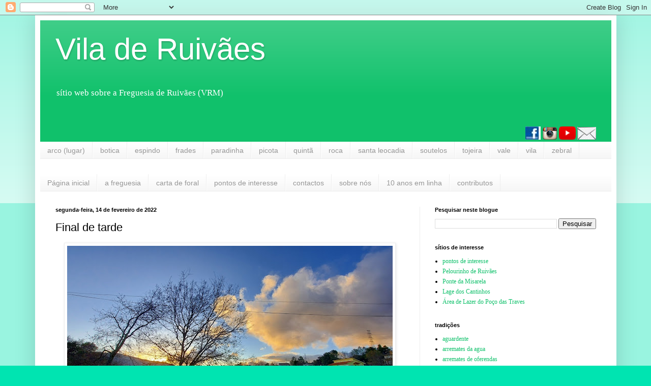

--- FILE ---
content_type: text/html; charset=UTF-8
request_url: https://www.ruivaes.com/2022/02/final-de-tarde.html
body_size: 22564
content:
<!DOCTYPE html>
<html class='v2' dir='ltr' lang='pt-PT'>
<head>
<link href='https://www.blogger.com/static/v1/widgets/335934321-css_bundle_v2.css' rel='stylesheet' type='text/css'/>
<meta content='width=1100' name='viewport'/>
<meta content='text/html; charset=UTF-8' http-equiv='Content-Type'/>
<meta content='blogger' name='generator'/>
<link href='https://www.ruivaes.com/favicon.ico' rel='icon' type='image/x-icon'/>
<link href='https://www.ruivaes.com/2022/02/final-de-tarde.html' rel='canonical'/>
<link rel="alternate" type="application/atom+xml" title="Vila de Ruivães - Atom" href="https://www.ruivaes.com/feeds/posts/default" />
<link rel="alternate" type="application/rss+xml" title="Vila de Ruivães - RSS" href="https://www.ruivaes.com/feeds/posts/default?alt=rss" />
<link rel="service.post" type="application/atom+xml" title="Vila de Ruivães - Atom" href="https://www.blogger.com/feeds/6321283/posts/default" />

<link rel="alternate" type="application/atom+xml" title="Vila de Ruivães - Atom" href="https://www.ruivaes.com/feeds/1950863571768562571/comments/default" />
<!--Can't find substitution for tag [blog.ieCssRetrofitLinks]-->
<link href='https://blogger.googleusercontent.com/img/a/AVvXsEh_d_YdZyl2IP_Z01t_IpcJVz4mJkG0V8qjlzuiuRKmIXUUq9nh1WLXkUXnpYm8kbK9-cK1_V5CY3pGU7-PXBF5KUoWr-57HkAqSKlFAZzPDONRMzo85RHSER_7W8eJQzMXMrAH1O8gKhC4uCiNUoxZfCYi1FslVUjFWVcu0wrC5-LCsR-1Eg=w640-h360' rel='image_src'/>
<meta content='https://www.ruivaes.com/2022/02/final-de-tarde.html' property='og:url'/>
<meta content='Final de tarde' property='og:title'/>
<meta content='&quot;Vila de Ruivães&quot; é um sítio web sobre a Freguesia de Ruivães (VRM), no sopé da Serra da Cabreira, de frente para o Gerês' property='og:description'/>
<meta content='https://blogger.googleusercontent.com/img/a/AVvXsEh_d_YdZyl2IP_Z01t_IpcJVz4mJkG0V8qjlzuiuRKmIXUUq9nh1WLXkUXnpYm8kbK9-cK1_V5CY3pGU7-PXBF5KUoWr-57HkAqSKlFAZzPDONRMzo85RHSER_7W8eJQzMXMrAH1O8gKhC4uCiNUoxZfCYi1FslVUjFWVcu0wrC5-LCsR-1Eg=w1200-h630-p-k-no-nu' property='og:image'/>
<title>Vila de Ruivães: Final de tarde</title>
<style id='page-skin-1' type='text/css'><!--
/*
-----------------------------------------------
Blogger Template Style
Name:     Simple
Designer: Blogger
URL:      www.blogger.com
----------------------------------------------- */
/* Content
----------------------------------------------- */
body {
font: normal normal 12px Georgia, Utopia, 'Palatino Linotype', Palatino, serif;
color: #000000;
background: #00e4b1 none repeat scroll top left;
padding: 0 40px 40px 40px;
}
html body .region-inner {
min-width: 0;
max-width: 100%;
width: auto;
}
h2 {
font-size: 22px;
}
a:link {
text-decoration:none;
color: #10c16b;
}
a:visited {
text-decoration:none;
color: #848484;
}
a:hover {
text-decoration:underline;
color: #00f6a3;
}
.body-fauxcolumn-outer .fauxcolumn-inner {
background: transparent url(https://resources.blogblog.com/blogblog/data/1kt/simple/body_gradient_tile_light.png) repeat scroll top left;
_background-image: none;
}
.body-fauxcolumn-outer .cap-top {
position: absolute;
z-index: 1;
height: 400px;
width: 100%;
}
.body-fauxcolumn-outer .cap-top .cap-left {
width: 100%;
background: transparent url(https://resources.blogblog.com/blogblog/data/1kt/simple/gradients_light.png) repeat-x scroll top left;
_background-image: none;
}
.content-outer {
-moz-box-shadow: 0 0 40px rgba(0, 0, 0, .15);
-webkit-box-shadow: 0 0 5px rgba(0, 0, 0, .15);
-goog-ms-box-shadow: 0 0 10px #333333;
box-shadow: 0 0 40px rgba(0, 0, 0, .15);
margin-bottom: 1px;
}
.content-inner {
padding: 10px 10px;
}
.content-inner {
background-color: #ffffff;
}
/* Header
----------------------------------------------- */
.header-outer {
background: #10c16b url(https://resources.blogblog.com/blogblog/data/1kt/simple/gradients_light.png) repeat-x scroll 0 -400px;
_background-image: none;
}
.Header h1 {
font: normal normal 60px Arial, Tahoma, Helvetica, FreeSans, sans-serif;
color: #ffffff;
text-shadow: 1px 2px 3px rgba(0, 0, 0, .2);
}
.Header h1 a {
color: #ffffff;
}
.Header .description {
font-size: 140%;
color: #ffffff;
}
.header-inner .Header .titlewrapper {
padding: 22px 30px;
}
.header-inner .Header .descriptionwrapper {
padding: 0 30px;
}
/* Tabs
----------------------------------------------- */
.tabs-inner .section:first-child {
border-top: 0 solid #eeeeee;
}
.tabs-inner .section:first-child ul {
margin-top: -0;
border-top: 0 solid #eeeeee;
border-left: 0 solid #eeeeee;
border-right: 0 solid #eeeeee;
}
.tabs-inner .widget ul {
background: #f4f4f4 url(https://resources.blogblog.com/blogblog/data/1kt/simple/gradients_light.png) repeat-x scroll 0 -800px;
_background-image: none;
border-bottom: 1px solid #eeeeee;
margin-top: 0;
margin-left: -30px;
margin-right: -30px;
}
.tabs-inner .widget li a {
display: inline-block;
padding: .6em 1em;
font: normal normal 14px Arial, Tahoma, Helvetica, FreeSans, sans-serif;
color: #969696;
border-left: 1px solid #ffffff;
border-right: 1px solid #eeeeee;
}
.tabs-inner .widget li:first-child a {
border-left: none;
}
.tabs-inner .widget li.selected a, .tabs-inner .widget li a:hover {
color: #000000;
background-color: #ededed;
text-decoration: none;
}
/* Columns
----------------------------------------------- */
.main-outer {
border-top: 0 solid #ededed;
}
.fauxcolumn-left-outer .fauxcolumn-inner {
border-right: 1px solid #ededed;
}
.fauxcolumn-right-outer .fauxcolumn-inner {
border-left: 1px solid #ededed;
}
/* Headings
----------------------------------------------- */
div.widget > h2,
div.widget h2.title {
margin: 0 0 1em 0;
font: normal bold 11px Arial, Tahoma, Helvetica, FreeSans, sans-serif;
color: #000000;
}
/* Widgets
----------------------------------------------- */
.widget .zippy {
color: #969696;
text-shadow: 2px 2px 1px rgba(0, 0, 0, .1);
}
.widget .popular-posts ul {
list-style: none;
}
/* Posts
----------------------------------------------- */
h2.date-header {
font: normal bold 11px Arial, Tahoma, Helvetica, FreeSans, sans-serif;
}
.date-header span {
background-color: rgba(0,0,0,0);
color: #000000;
padding: inherit;
letter-spacing: inherit;
margin: inherit;
}
.main-inner {
padding-top: 30px;
padding-bottom: 30px;
}
.main-inner .column-center-inner {
padding: 0 15px;
}
.main-inner .column-center-inner .section {
margin: 0 15px;
}
.post {
margin: 0 0 25px 0;
}
h3.post-title, .comments h4 {
font: normal normal 22px Arial, Tahoma, Helvetica, FreeSans, sans-serif;
margin: .75em 0 0;
}
.post-body {
font-size: 110%;
line-height: 1.4;
position: relative;
}
.post-body img, .post-body .tr-caption-container, .Profile img, .Image img,
.BlogList .item-thumbnail img {
padding: 2px;
background: #ffffff;
border: 1px solid #ededed;
-moz-box-shadow: 1px 1px 5px rgba(0, 0, 0, .1);
-webkit-box-shadow: 1px 1px 5px rgba(0, 0, 0, .1);
box-shadow: 1px 1px 5px rgba(0, 0, 0, .1);
}
.post-body img, .post-body .tr-caption-container {
padding: 5px;
}
.post-body .tr-caption-container {
color: #000000;
}
.post-body .tr-caption-container img {
padding: 0;
background: transparent;
border: none;
-moz-box-shadow: 0 0 0 rgba(0, 0, 0, .1);
-webkit-box-shadow: 0 0 0 rgba(0, 0, 0, .1);
box-shadow: 0 0 0 rgba(0, 0, 0, .1);
}
.post-header {
margin: 0 0 1.5em;
line-height: 1.6;
font-size: 90%;
}
.post-footer {
margin: 20px -2px 0;
padding: 5px 10px;
color: #5f5f5f;
background-color: #f8f8f8;
border-bottom: 1px solid #ededed;
line-height: 1.6;
font-size: 90%;
}
#comments .comment-author {
padding-top: 1.5em;
border-top: 1px solid #ededed;
background-position: 0 1.5em;
}
#comments .comment-author:first-child {
padding-top: 0;
border-top: none;
}
.avatar-image-container {
margin: .2em 0 0;
}
#comments .avatar-image-container img {
border: 1px solid #ededed;
}
/* Comments
----------------------------------------------- */
.comments .comments-content .icon.blog-author {
background-repeat: no-repeat;
background-image: url([data-uri]);
}
.comments .comments-content .loadmore a {
border-top: 1px solid #969696;
border-bottom: 1px solid #969696;
}
.comments .comment-thread.inline-thread {
background-color: #f8f8f8;
}
.comments .continue {
border-top: 2px solid #969696;
}
/* Accents
---------------------------------------------- */
.section-columns td.columns-cell {
border-left: 1px solid #ededed;
}
.blog-pager {
background: transparent none no-repeat scroll top center;
}
.blog-pager-older-link, .home-link,
.blog-pager-newer-link {
background-color: #ffffff;
padding: 5px;
}
.footer-outer {
border-top: 0 dashed #bbbbbb;
}
/* Mobile
----------------------------------------------- */
body.mobile  {
background-size: auto;
}
.mobile .body-fauxcolumn-outer {
background: transparent none repeat scroll top left;
}
.mobile .body-fauxcolumn-outer .cap-top {
background-size: 100% auto;
}
.mobile .content-outer {
-webkit-box-shadow: 0 0 3px rgba(0, 0, 0, .15);
box-shadow: 0 0 3px rgba(0, 0, 0, .15);
}
.mobile .tabs-inner .widget ul {
margin-left: 0;
margin-right: 0;
}
.mobile .post {
margin: 0;
}
.mobile .main-inner .column-center-inner .section {
margin: 0;
}
.mobile .date-header span {
padding: 0.1em 10px;
margin: 0 -10px;
}
.mobile h3.post-title {
margin: 0;
}
.mobile .blog-pager {
background: transparent none no-repeat scroll top center;
}
.mobile .footer-outer {
border-top: none;
}
.mobile .main-inner, .mobile .footer-inner {
background-color: #ffffff;
}
.mobile-index-contents {
color: #000000;
}
.mobile-link-button {
background-color: #10c16b;
}
.mobile-link-button a:link, .mobile-link-button a:visited {
color: #ffffff;
}
.mobile .tabs-inner .section:first-child {
border-top: none;
}
.mobile .tabs-inner .PageList .widget-content {
background-color: #ededed;
color: #000000;
border-top: 1px solid #eeeeee;
border-bottom: 1px solid #eeeeee;
}
.mobile .tabs-inner .PageList .widget-content .pagelist-arrow {
border-left: 1px solid #eeeeee;
}

--></style>
<style id='template-skin-1' type='text/css'><!--
body {
min-width: 1143px;
}
.content-outer, .content-fauxcolumn-outer, .region-inner {
min-width: 1143px;
max-width: 1143px;
_width: 1143px;
}
.main-inner .columns {
padding-left: 0px;
padding-right: 377px;
}
.main-inner .fauxcolumn-center-outer {
left: 0px;
right: 377px;
/* IE6 does not respect left and right together */
_width: expression(this.parentNode.offsetWidth -
parseInt("0px") -
parseInt("377px") + 'px');
}
.main-inner .fauxcolumn-left-outer {
width: 0px;
}
.main-inner .fauxcolumn-right-outer {
width: 377px;
}
.main-inner .column-left-outer {
width: 0px;
right: 100%;
margin-left: -0px;
}
.main-inner .column-right-outer {
width: 377px;
margin-right: -377px;
}
#layout {
min-width: 0;
}
#layout .content-outer {
min-width: 0;
width: 800px;
}
#layout .region-inner {
min-width: 0;
width: auto;
}
body#layout div.add_widget {
padding: 8px;
}
body#layout div.add_widget a {
margin-left: 32px;
}
--></style>
<script type='text/javascript'>
        (function(i,s,o,g,r,a,m){i['GoogleAnalyticsObject']=r;i[r]=i[r]||function(){
        (i[r].q=i[r].q||[]).push(arguments)},i[r].l=1*new Date();a=s.createElement(o),
        m=s.getElementsByTagName(o)[0];a.async=1;a.src=g;m.parentNode.insertBefore(a,m)
        })(window,document,'script','https://www.google-analytics.com/analytics.js','ga');
        ga('create', 'UA-110224624-1', 'auto', 'blogger');
        ga('blogger.send', 'pageview');
      </script>
<link href='https://www.blogger.com/dyn-css/authorization.css?targetBlogID=6321283&amp;zx=932b0333-6a16-40a5-ae49-656969eb85ed' media='none' onload='if(media!=&#39;all&#39;)media=&#39;all&#39;' rel='stylesheet'/><noscript><link href='https://www.blogger.com/dyn-css/authorization.css?targetBlogID=6321283&amp;zx=932b0333-6a16-40a5-ae49-656969eb85ed' rel='stylesheet'/></noscript>
<meta name='google-adsense-platform-account' content='ca-host-pub-1556223355139109'/>
<meta name='google-adsense-platform-domain' content='blogspot.com'/>

<!-- data-ad-client=ca-pub-5369244919916468 -->

<link rel="stylesheet" href="https://fonts.googleapis.com/css2?display=swap&family=Tahoma"></head>
<body class='loading variant-bold'>
<div class='navbar section' id='navbar' name='Navbar'><div class='widget Navbar' data-version='1' id='Navbar1'><script type="text/javascript">
    function setAttributeOnload(object, attribute, val) {
      if(window.addEventListener) {
        window.addEventListener('load',
          function(){ object[attribute] = val; }, false);
      } else {
        window.attachEvent('onload', function(){ object[attribute] = val; });
      }
    }
  </script>
<div id="navbar-iframe-container"></div>
<script type="text/javascript" src="https://apis.google.com/js/platform.js"></script>
<script type="text/javascript">
      gapi.load("gapi.iframes:gapi.iframes.style.bubble", function() {
        if (gapi.iframes && gapi.iframes.getContext) {
          gapi.iframes.getContext().openChild({
              url: 'https://www.blogger.com/navbar/6321283?po\x3d1950863571768562571\x26origin\x3dhttps://www.ruivaes.com',
              where: document.getElementById("navbar-iframe-container"),
              id: "navbar-iframe"
          });
        }
      });
    </script><script type="text/javascript">
(function() {
var script = document.createElement('script');
script.type = 'text/javascript';
script.src = '//pagead2.googlesyndication.com/pagead/js/google_top_exp.js';
var head = document.getElementsByTagName('head')[0];
if (head) {
head.appendChild(script);
}})();
</script>
</div></div>
<div class='body-fauxcolumns'>
<div class='fauxcolumn-outer body-fauxcolumn-outer'>
<div class='cap-top'>
<div class='cap-left'></div>
<div class='cap-right'></div>
</div>
<div class='fauxborder-left'>
<div class='fauxborder-right'></div>
<div class='fauxcolumn-inner'>
</div>
</div>
<div class='cap-bottom'>
<div class='cap-left'></div>
<div class='cap-right'></div>
</div>
</div>
</div>
<div class='content'>
<div class='content-fauxcolumns'>
<div class='fauxcolumn-outer content-fauxcolumn-outer'>
<div class='cap-top'>
<div class='cap-left'></div>
<div class='cap-right'></div>
</div>
<div class='fauxborder-left'>
<div class='fauxborder-right'></div>
<div class='fauxcolumn-inner'>
</div>
</div>
<div class='cap-bottom'>
<div class='cap-left'></div>
<div class='cap-right'></div>
</div>
</div>
</div>
<div class='content-outer'>
<div class='content-cap-top cap-top'>
<div class='cap-left'></div>
<div class='cap-right'></div>
</div>
<div class='fauxborder-left content-fauxborder-left'>
<div class='fauxborder-right content-fauxborder-right'></div>
<div class='content-inner'>
<header>
<div class='header-outer'>
<div class='header-cap-top cap-top'>
<div class='cap-left'></div>
<div class='cap-right'></div>
</div>
<div class='fauxborder-left header-fauxborder-left'>
<div class='fauxborder-right header-fauxborder-right'></div>
<div class='region-inner header-inner'>
<div class='header section' id='header' name='Cabeçalho'><div class='widget Header' data-version='1' id='Header1'>
<div id='header-inner'>
<div class='titlewrapper'>
<h1 class='title'>
<a href='https://www.ruivaes.com/'>
Vila de Ruivães
</a>
</h1>
</div>
<div class='descriptionwrapper'>
<p class='description'><span>sítio web sobre a Freguesia de Ruivães (VRM)</span></p>
</div>
</div>
</div><div class='widget HTML' data-version='1' id='HTML1'>
<div class='widget-content'>
<div class="separator" style="clear: both; text-align: center;">
</div>
<div class="separator" style="clear: both; text-align: right;">
<a href="https://www.facebook.com/ViladeRuivaes/"><img border="0" src="https://blogger.googleusercontent.com/img/b/R29vZ2xl/AVvXsEiNN9EA2IAma5NzuhTrl5lmMEdR4MgqVDg-rN_2Hg5gBzlFgDmPVP_sYOLgfZNioU7wYaN696GNdDOg4gjbJeW1CvVrR-EjhzFd4SgX3rWz7ybmLlNs4fUftkgSUipZJnAlDgz0SQ/s1600/fb.jpg" /></a>               <a href="https://www.instagram.com/viladeruivaes/"><img border="0" src="https://blogger.googleusercontent.com/img/b/R29vZ2xl/AVvXsEhIAnbHVy2RxZMStWfs7N4iCtc4SEBT92S_V-evk5Ama6OeRufuXxBxZpiZb40nyhAB3qKFMoOTh3sWiEWK2ImZoWXHGWoJPZsch357XsVYGCA5r3fey9mKZveO4u9gw_46AFVUjQ/s1600/ig.jpg" /></a>               <a href="https://www.youtube.com/user/viladeruivaes/feed"><img border="0" src="https://blogger.googleusercontent.com/img/b/R29vZ2xl/AVvXsEgbOt4bv46fFxo2_klOrQ0cTJ5HV-ITxdp5KhOzLacVm2MeCr4YsS90tvAD8hzG8OGsYiKrnbutCTt4ZpXlMY829Fg6_MLO0BdnnqSZypqWEiv4MlTnYr-Zgk-nXgSWo9zQVgKHOQ/s1600/yt.jpg" /></a>                <a href="https://docs.google.com/forms/d/1etmsFFPkGHYrypx3dbQ2vuCLliVDGGrRL2cz0RWxXNM/viewform?edit_requested=true" target="_blank"><img border="0" src="https://blogger.googleusercontent.com/img/b/R29vZ2xl/AVvXsEj1UJD24ELoxVU2F7skDzrCr-gjcJz4FseM2TXvtPGLy9cGcfst3AP2Lp0W7XPQfDNkr0HjXNfBIzuPdrHKzFG4EjwEqhNix8tjwL0i2GVzc5r6fR6IvHcVSb80U4osx146VkYhyg/s1600/depositphotos_80798094-stock-illustration-envelope-mail-icon.jpg" /></a><span id="goog_1556422701"></span><a href="https://www.blogger.com/"></a><span id="goog_1556422702"></span></div>
<div class="separator" style="clear: both; text-align: right;">
</div>
</div>
<div class='clear'></div>
</div></div>
</div>
</div>
<div class='header-cap-bottom cap-bottom'>
<div class='cap-left'></div>
<div class='cap-right'></div>
</div>
</div>
</header>
<div class='tabs-outer'>
<div class='tabs-cap-top cap-top'>
<div class='cap-left'></div>
<div class='cap-right'></div>
</div>
<div class='fauxborder-left tabs-fauxborder-left'>
<div class='fauxborder-right tabs-fauxborder-right'></div>
<div class='region-inner tabs-inner'>
<div class='tabs section' id='crosscol' name='Entre colunas'><div class='widget Label' data-version='1' id='Label8'>
<h2>lugares</h2>
<div class='widget-content list-label-widget-content'>
<ul>
<li>
<a dir='ltr' href='https://www.ruivaes.com/search/label/arco%20%28lugar%29'>arco (lugar)</a>
</li>
<li>
<a dir='ltr' href='https://www.ruivaes.com/search/label/botica'>botica</a>
</li>
<li>
<a dir='ltr' href='https://www.ruivaes.com/search/label/espindo'>espindo</a>
</li>
<li>
<a dir='ltr' href='https://www.ruivaes.com/search/label/frades'>frades</a>
</li>
<li>
<a dir='ltr' href='https://www.ruivaes.com/search/label/paradinha'>paradinha</a>
</li>
<li>
<a dir='ltr' href='https://www.ruivaes.com/search/label/picota'>picota</a>
</li>
<li>
<a dir='ltr' href='https://www.ruivaes.com/search/label/quint%C3%A3'>quintã</a>
</li>
<li>
<a dir='ltr' href='https://www.ruivaes.com/search/label/roca'>roca</a>
</li>
<li>
<a dir='ltr' href='https://www.ruivaes.com/search/label/santa%20leocadia'>santa leocadia</a>
</li>
<li>
<a dir='ltr' href='https://www.ruivaes.com/search/label/soutelos'>soutelos</a>
</li>
<li>
<a dir='ltr' href='https://www.ruivaes.com/search/label/tojeira'>tojeira</a>
</li>
<li>
<a dir='ltr' href='https://www.ruivaes.com/search/label/vale'>vale</a>
</li>
<li>
<a dir='ltr' href='https://www.ruivaes.com/search/label/vila'>vila</a>
</li>
<li>
<a dir='ltr' href='https://www.ruivaes.com/search/label/zebral'>zebral</a>
</li>
</ul>
<div class='clear'></div>
</div>
</div></div>
<div class='tabs section' id='crosscol-overflow' name='Cross-Column 2'><div class='widget PageList' data-version='1' id='PageList1'>
<div class='widget-content'>
<ul>
<li>
<a href='https://www.ruivaes.com/'>Página inicial</a>
</li>
<li>
<a href='https://www.ruivaes.com/p/a-freguesia_90.html'>a freguesia</a>
</li>
<li>
<a href='http://www.ruivaes.com/p/carta-de-foral.html'>carta de foral</a>
</li>
<li>
<a href='https://www.ruivaes.com/p/pontos-de-interesse.html'>pontos de interesse</a>
</li>
<li>
<a href='http://www.ruivaes.com/p/contactos.html'>contactos</a>
</li>
<li>
<a href='https://www.ruivaes.com/p/sobre-nos.html'>sobre nós</a>
</li>
<li>
<a href='http://www.ruivaes.com/p/10-anos-em-linha.html'>10 anos em linha</a>
</li>
<li>
<a href='http://www.ruivaes.com/p/contributos.html'>contributos</a>
</li>
</ul>
<div class='clear'></div>
</div>
</div></div>
</div>
</div>
<div class='tabs-cap-bottom cap-bottom'>
<div class='cap-left'></div>
<div class='cap-right'></div>
</div>
</div>
<div class='main-outer'>
<div class='main-cap-top cap-top'>
<div class='cap-left'></div>
<div class='cap-right'></div>
</div>
<div class='fauxborder-left main-fauxborder-left'>
<div class='fauxborder-right main-fauxborder-right'></div>
<div class='region-inner main-inner'>
<div class='columns fauxcolumns'>
<div class='fauxcolumn-outer fauxcolumn-center-outer'>
<div class='cap-top'>
<div class='cap-left'></div>
<div class='cap-right'></div>
</div>
<div class='fauxborder-left'>
<div class='fauxborder-right'></div>
<div class='fauxcolumn-inner'>
</div>
</div>
<div class='cap-bottom'>
<div class='cap-left'></div>
<div class='cap-right'></div>
</div>
</div>
<div class='fauxcolumn-outer fauxcolumn-left-outer'>
<div class='cap-top'>
<div class='cap-left'></div>
<div class='cap-right'></div>
</div>
<div class='fauxborder-left'>
<div class='fauxborder-right'></div>
<div class='fauxcolumn-inner'>
</div>
</div>
<div class='cap-bottom'>
<div class='cap-left'></div>
<div class='cap-right'></div>
</div>
</div>
<div class='fauxcolumn-outer fauxcolumn-right-outer'>
<div class='cap-top'>
<div class='cap-left'></div>
<div class='cap-right'></div>
</div>
<div class='fauxborder-left'>
<div class='fauxborder-right'></div>
<div class='fauxcolumn-inner'>
</div>
</div>
<div class='cap-bottom'>
<div class='cap-left'></div>
<div class='cap-right'></div>
</div>
</div>
<!-- corrects IE6 width calculation -->
<div class='columns-inner'>
<div class='column-center-outer'>
<div class='column-center-inner'>
<div class='main section' id='main' name='Principal'><div class='widget Blog' data-version='1' id='Blog1'>
<div class='blog-posts hfeed'>

          <div class="date-outer">
        
<h2 class='date-header'><span>segunda-feira, 14 de fevereiro de 2022</span></h2>

          <div class="date-posts">
        
<div class='post-outer'>
<div class='post hentry uncustomized-post-template' itemprop='blogPost' itemscope='itemscope' itemtype='http://schema.org/BlogPosting'>
<meta content='https://blogger.googleusercontent.com/img/a/AVvXsEh_d_YdZyl2IP_Z01t_IpcJVz4mJkG0V8qjlzuiuRKmIXUUq9nh1WLXkUXnpYm8kbK9-cK1_V5CY3pGU7-PXBF5KUoWr-57HkAqSKlFAZzPDONRMzo85RHSER_7W8eJQzMXMrAH1O8gKhC4uCiNUoxZfCYi1FslVUjFWVcu0wrC5-LCsR-1Eg=w640-h360' itemprop='image_url'/>
<meta content='6321283' itemprop='blogId'/>
<meta content='1950863571768562571' itemprop='postId'/>
<a name='1950863571768562571'></a>
<h3 class='post-title entry-title' itemprop='name'>
Final de tarde
</h3>
<div class='post-header'>
<div class='post-header-line-1'></div>
</div>
<div class='post-body entry-content' id='post-body-1950863571768562571' itemprop='description articleBody'>
<p></p><div class="separator" style="clear: both; text-align: center;"><a href="https://blogger.googleusercontent.com/img/a/AVvXsEh_d_YdZyl2IP_Z01t_IpcJVz4mJkG0V8qjlzuiuRKmIXUUq9nh1WLXkUXnpYm8kbK9-cK1_V5CY3pGU7-PXBF5KUoWr-57HkAqSKlFAZzPDONRMzo85RHSER_7W8eJQzMXMrAH1O8gKhC4uCiNUoxZfCYi1FslVUjFWVcu0wrC5-LCsR-1Eg=s1067" imageanchor="1" style="margin-left: 1em; margin-right: 1em;"><img border="0" data-original-height="601" data-original-width="1067" height="360" src="https://blogger.googleusercontent.com/img/a/AVvXsEh_d_YdZyl2IP_Z01t_IpcJVz4mJkG0V8qjlzuiuRKmIXUUq9nh1WLXkUXnpYm8kbK9-cK1_V5CY3pGU7-PXBF5KUoWr-57HkAqSKlFAZzPDONRMzo85RHSER_7W8eJQzMXMrAH1O8gKhC4uCiNUoxZfCYi1FslVUjFWVcu0wrC5-LCsR-1Eg=w640-h360" width="640" /></a></div><br />&nbsp;<p></p>
<div style='clear: both;'></div>
</div>
<div class='post-footer'>
<div class='post-footer-line post-footer-line-1'>
<span class='post-author vcard'>
</span>
<span class='post-timestamp'>
</span>
<span class='post-comment-link'>
</span>
<span class='post-icons'>
<span class='item-action'>
<a href='https://www.blogger.com/email-post/6321283/1950863571768562571' title='Enviar a mensagem por correio electrónico'>
<img alt='' class='icon-action' height='13' src='https://resources.blogblog.com/img/icon18_email.gif' width='18'/>
</a>
</span>
</span>
<div class='post-share-buttons goog-inline-block'>
<a class='goog-inline-block share-button sb-email' href='https://www.blogger.com/share-post.g?blogID=6321283&postID=1950863571768562571&target=email' target='_blank' title='Enviar a mensagem por email'><span class='share-button-link-text'>Enviar a mensagem por email</span></a><a class='goog-inline-block share-button sb-blog' href='https://www.blogger.com/share-post.g?blogID=6321283&postID=1950863571768562571&target=blog' onclick='window.open(this.href, "_blank", "height=270,width=475"); return false;' target='_blank' title='Dê a sua opinião!'><span class='share-button-link-text'>Dê a sua opinião!</span></a><a class='goog-inline-block share-button sb-twitter' href='https://www.blogger.com/share-post.g?blogID=6321283&postID=1950863571768562571&target=twitter' target='_blank' title='Partilhar no X'><span class='share-button-link-text'>Partilhar no X</span></a><a class='goog-inline-block share-button sb-facebook' href='https://www.blogger.com/share-post.g?blogID=6321283&postID=1950863571768562571&target=facebook' onclick='window.open(this.href, "_blank", "height=430,width=640"); return false;' target='_blank' title='Partilhar no Facebook'><span class='share-button-link-text'>Partilhar no Facebook</span></a><a class='goog-inline-block share-button sb-pinterest' href='https://www.blogger.com/share-post.g?blogID=6321283&postID=1950863571768562571&target=pinterest' target='_blank' title='Partilhar no Pinterest'><span class='share-button-link-text'>Partilhar no Pinterest</span></a>
</div>
</div>
<div class='post-footer-line post-footer-line-2'>
<span class='post-labels'>
lugares e motivos:
<a href='https://www.ruivaes.com/search/label/arvores' rel='tag'>arvores</a>,
<a href='https://www.ruivaes.com/search/label/quint%C3%A3' rel='tag'>quintã</a>
</span>
</div>
<div class='post-footer-line post-footer-line-3'>
<span class='post-location'>
</span>
</div>
</div>
</div>
<div class='comments' id='comments'>
<a name='comments'></a>
<h4>Sem comentários:</h4>
<div id='Blog1_comments-block-wrapper'>
<dl class='avatar-comment-indent' id='comments-block'>
</dl>
</div>
<p class='comment-footer'>
<a href='https://www.blogger.com/comment/fullpage/post/6321283/1950863571768562571' onclick='javascript:window.open(this.href, "bloggerPopup", "toolbar=0,location=0,statusbar=1,menubar=0,scrollbars=yes,width=640,height=500"); return false;'>Enviar um comentário</a>
</p>
</div>
</div>

        </div></div>
      
</div>
<div class='blog-pager' id='blog-pager'>
<span id='blog-pager-newer-link'>
<a class='blog-pager-newer-link' href='https://www.ruivaes.com/2022/02/sobreiro_14.html' id='Blog1_blog-pager-newer-link' title='Mensagem mais recente'>Mensagem mais recente</a>
</span>
<span id='blog-pager-older-link'>
<a class='blog-pager-older-link' href='https://www.ruivaes.com/2022/02/arco.html' id='Blog1_blog-pager-older-link' title='Mensagem antiga'>Mensagem antiga</a>
</span>
<a class='home-link' href='https://www.ruivaes.com/'>Página inicial</a>
</div>
<div class='clear'></div>
<div class='post-feeds'>
<div class='feed-links'>
Subscrever:
<a class='feed-link' href='https://www.ruivaes.com/feeds/1950863571768562571/comments/default' target='_blank' type='application/atom+xml'>Enviar feedback (Atom)</a>
</div>
</div>
</div></div>
</div>
</div>
<div class='column-left-outer'>
<div class='column-left-inner'>
<aside>
</aside>
</div>
</div>
<div class='column-right-outer'>
<div class='column-right-inner'>
<aside>
<div class='sidebar section' id='sidebar-right-1'><div class='widget BlogSearch' data-version='1' id='BlogSearch1'>
<h2 class='title'>Pesquisar neste blogue</h2>
<div class='widget-content'>
<div id='BlogSearch1_form'>
<form action='https://www.ruivaes.com/search' class='gsc-search-box' target='_top'>
<table cellpadding='0' cellspacing='0' class='gsc-search-box'>
<tbody>
<tr>
<td class='gsc-input'>
<input autocomplete='off' class='gsc-input' name='q' size='10' title='search' type='text' value=''/>
</td>
<td class='gsc-search-button'>
<input class='gsc-search-button' title='search' type='submit' value='Pesquisar'/>
</td>
</tr>
</tbody>
</table>
</form>
</div>
</div>
<div class='clear'></div>
</div><div class='widget PageList' data-version='1' id='PageList4'>
<h2>sítios de interesse</h2>
<div class='widget-content'>
<ul>
<li>
<a href='https://www.ruivaes.com/p/pontos-de-interesse.html'>pontos de interesse</a>
</li>
<li>
<a href='https://www.ruivaes.com/p/pelourinho-de-ruivaes.html'>Pelourinho de Ruivães</a>
</li>
<li>
<a href='https://www.ruivaes.com/p/ponte-da-misarela.html'>Ponte da Misarela</a>
</li>
<li>
<a href='https://www.ruivaes.com/p/lage-dos-cantinhos.html'>Lage dos Cantinhos</a>
</li>
<li>
<a href='https://www.ruivaes.com/p/area-de-lazer-do-poco-das-traves.html'>Área de Lazer do Poço das Traves</a>
</li>
</ul>
<div class='clear'></div>
</div>
</div><div class='widget Label' data-version='1' id='Label4'>
<h2>tradições</h2>
<div class='widget-content list-label-widget-content'>
<ul>
<li>
<a dir='ltr' href='https://www.ruivaes.com/search/label/aguardente'>aguardente</a>
</li>
<li>
<a dir='ltr' href='https://www.ruivaes.com/search/label/arremates%20da%20agua'>arremates da agua</a>
</li>
<li>
<a dir='ltr' href='https://www.ruivaes.com/search/label/arremates%20de%20oferendas'>arremates de oferendas</a>
</li>
<li>
<a dir='ltr' href='https://www.ruivaes.com/search/label/cantar%20dos%20reis'>cantar dos reis</a>
</li>
<li>
<a dir='ltr' href='https://www.ruivaes.com/search/label/desfolhada'>desfolhada</a>
</li>
<li>
<a dir='ltr' href='https://www.ruivaes.com/search/label/dia%20dos%20atrancamentos'>dia dos atrancamentos</a>
</li>
<li>
<a dir='ltr' href='https://www.ruivaes.com/search/label/ditos%20populares'>ditos populares</a>
</li>
<li>
<a dir='ltr' href='https://www.ruivaes.com/search/label/pardinho'>pardinho</a>
</li>
<li>
<a dir='ltr' href='https://www.ruivaes.com/search/label/p%C3%A3o'>pão</a>
</li>
<li>
<a dir='ltr' href='https://www.ruivaes.com/search/label/tradi%C3%A7%C3%B5es'>tradições</a>
</li>
<li>
<a dir='ltr' href='https://www.ruivaes.com/search/label/vindimas'>vindimas</a>
</li>
</ul>
<div class='clear'></div>
</div>
</div><div class='widget Label' data-version='1' id='Label5'>
<h2>factos históricos</h2>
<div class='widget-content list-label-widget-content'>
<ul>
<li>
<a dir='ltr' href='https://www.ruivaes.com/search/label/capit%C3%A3o-mor'>capitão-mor</a>
</li>
<li>
<a dir='ltr' href='https://www.ruivaes.com/search/label/carta%20de%20foral'>carta de foral</a>
</li>
<li>
<a dir='ltr' href='https://www.ruivaes.com/search/label/combate%20de%20ruiv%C3%A3es'>combate de ruivães</a>
</li>
<li>
<a dir='ltr' href='https://www.ruivaes.com/search/label/decreto%201853'>decreto 1853</a>
</li>
<li>
<a dir='ltr' href='https://www.ruivaes.com/search/label/grande%20guerra'>grande guerra</a>
</li>
<li>
<a dir='ltr' href='https://www.ruivaes.com/search/label/historia'>historia</a>
</li>
<li>
<a dir='ltr' href='https://www.ruivaes.com/search/label/invas%C3%B5es%20francesas'>invasões francesas</a>
</li>
<li>
<a dir='ltr' href='https://www.ruivaes.com/search/label/mem%C3%B3rias%20paroquiais%201758'>memórias paroquiais 1758</a>
</li>
<li>
<a dir='ltr' href='https://www.ruivaes.com/search/label/o%20mutilado%20de%20ruiv%C3%A3es'>o mutilado de ruivães</a>
</li>
<li>
<a dir='ltr' href='https://www.ruivaes.com/search/label/pelourinho'>pelourinho</a>
</li>
<li>
<a dir='ltr' href='https://www.ruivaes.com/search/label/via%20romana'>via romana</a>
</li>
<li>
<a dir='ltr' href='https://www.ruivaes.com/search/label/z%C3%A9%20do%20telhado'>zé do telhado</a>
</li>
</ul>
<div class='clear'></div>
</div>
</div><div class='widget Label' data-version='1' id='Label6'>
<h2>capelas</h2>
<div class='widget-content list-label-widget-content'>
<ul>
<li>
<a dir='ltr' href='https://www.ruivaes.com/search/label/capela%20da%20roca'>capela da roca</a>
</li>
<li>
<a dir='ltr' href='https://www.ruivaes.com/search/label/capelas'>capelas</a>
</li>
<li>
<a dir='ltr' href='https://www.ruivaes.com/search/label/s.%20pedro'>s. pedro</a>
</li>
<li>
<a dir='ltr' href='https://www.ruivaes.com/search/label/s.%20pedro%20%28nova%29'>s. pedro (nova)</a>
</li>
<li>
<a dir='ltr' href='https://www.ruivaes.com/search/label/sr%C2%AA%20da%20conceicao'>srª da conceicao</a>
</li>
<li>
<a dir='ltr' href='https://www.ruivaes.com/search/label/sr%C2%AA%20da%20saude'>srª da saude</a>
</li>
<li>
<a dir='ltr' href='https://www.ruivaes.com/search/label/sr%C2%AA%20da%20saude%20%28velha%29'>srª da saude (velha)</a>
</li>
<li>
<a dir='ltr' href='https://www.ruivaes.com/search/label/sr%C2%AA%20do%20amparo'>srª do amparo</a>
</li>
<li>
<a dir='ltr' href='https://www.ruivaes.com/search/label/sr%C2%AA%20dos%20remedios'>srª dos remedios</a>
</li>
<li>
<a dir='ltr' href='https://www.ruivaes.com/search/label/st%C2%AA%20isabel'>stª isabel</a>
</li>
</ul>
<div class='clear'></div>
</div>
</div><div class='widget Label' data-version='1' id='Label7'>
<h2>pontes</h2>
<div class='widget-content list-label-widget-content'>
<ul>
<li>
<a dir='ltr' href='https://www.ruivaes.com/search/label/ponte%20da%20misarela'>ponte da misarela</a>
</li>
<li>
<a dir='ltr' href='https://www.ruivaes.com/search/label/ponte%20da%20mua'>ponte da mua</a>
</li>
<li>
<a dir='ltr' href='https://www.ruivaes.com/search/label/ponte%20da%20r%C3%AAs'>ponte da rês</a>
</li>
<li>
<a dir='ltr' href='https://www.ruivaes.com/search/label/ponte%20de%20ruiv%C3%A3es%20%28grande%29'>ponte de ruivães (grande)</a>
</li>
<li>
<a dir='ltr' href='https://www.ruivaes.com/search/label/ponte%20de%20ruiv%C3%A3es%20%28pequena%29'>ponte de ruivães (pequena)</a>
</li>
<li>
<a dir='ltr' href='https://www.ruivaes.com/search/label/ponte%20de%20ruiv%C3%A3es%20%28velha%29'>ponte de ruivães (velha)</a>
</li>
<li>
<a dir='ltr' href='https://www.ruivaes.com/search/label/ponte%20de%20zebral%20%28nova%29'>ponte de zebral (nova)</a>
</li>
<li>
<a dir='ltr' href='https://www.ruivaes.com/search/label/ponte%20de%20zebral%20%28velha%29'>ponte de zebral (velha)</a>
</li>
<li>
<a dir='ltr' href='https://www.ruivaes.com/search/label/ponte%20do%20caldeir%C3%A3o'>ponte do caldeirão</a>
</li>
<li>
<a dir='ltr' href='https://www.ruivaes.com/search/label/ponte%20do%20poldro'>ponte do poldro</a>
</li>
<li>
<a dir='ltr' href='https://www.ruivaes.com/search/label/ponte%20do%20saltadouro%20%28nova%29'>ponte do saltadouro (nova)</a>
</li>
<li>
<a dir='ltr' href='https://www.ruivaes.com/search/label/ponte%20do%20saltadouro%20%28velha%29'>ponte do saltadouro (velha)</a>
</li>
<li>
<a dir='ltr' href='https://www.ruivaes.com/search/label/ponte%20dos%20lagos'>ponte dos lagos</a>
</li>
<li>
<a dir='ltr' href='https://www.ruivaes.com/search/label/pontilhoes'>pontilhoes</a>
</li>
</ul>
<div class='clear'></div>
</div>
</div><div class='widget Label' data-version='1' id='Label2'>
<h2>pesquisar fotografias</h2>
<div class='widget-content list-label-widget-content'>
<ul>
<li>
<a dir='ltr' href='https://www.ruivaes.com/search/label/fotos%20antigas'>fotos antigas</a>
</li>
<li>
<a dir='ltr' href='https://www.ruivaes.com/search/label/fotos%20nocturnas'>fotos nocturnas</a>
</li>
<li>
<a dir='ltr' href='https://www.ruivaes.com/search/label/fotos%20panoramicas'>fotos panoramicas</a>
</li>
<li>
<a dir='ltr' href='https://www.ruivaes.com/search/label/fotos%20pb'>fotos pb</a>
</li>
<li>
<a dir='ltr' href='https://www.ruivaes.com/search/label/instagram'>instagram</a>
</li>
</ul>
<div class='clear'></div>
</div>
</div><div class='widget Label' data-version='1' id='Label3'>
<h2>pesquisar vídeos</h2>
<div class='widget-content cloud-label-widget-content'>
<span class='label-size label-size-2'>
<a dir='ltr' href='https://www.ruivaes.com/search/label/videos'>videos</a>
<span class='label-count' dir='ltr'>(610)</span>
</span>
<div class='clear'></div>
</div>
</div><div class='widget Label' data-version='1' id='Label9'>
<h2>toponímia</h2>
<div class='widget-content list-label-widget-content'>
<ul>
<li>
<a dir='ltr' href='https://www.ruivaes.com/search/label/avenida%20de%20santa%20isabel'>avenida de santa isabel</a>
</li>
<li>
<a dir='ltr' href='https://www.ruivaes.com/search/label/avenida%20de%20santo%20amaro'>avenida de santo amaro</a>
</li>
<li>
<a dir='ltr' href='https://www.ruivaes.com/search/label/avenida%20s%20martinho'>avenida s martinho</a>
</li>
<li>
<a dir='ltr' href='https://www.ruivaes.com/search/label/calcada%20da%20lomba'>calcada da lomba</a>
</li>
<li>
<a dir='ltr' href='https://www.ruivaes.com/search/label/calcada%20das%20pedras%20quebradas'>calcada das pedras quebradas</a>
</li>
<li>
<a dir='ltr' href='https://www.ruivaes.com/search/label/largo%20da%20eira%20de%20cima'>largo da eira de cima</a>
</li>
<li>
<a dir='ltr' href='https://www.ruivaes.com/search/label/largo%20da%20fonte%20da%20picota'>largo da fonte da picota</a>
</li>
<li>
<a dir='ltr' href='https://www.ruivaes.com/search/label/largo%20da%20fonte%20de%20soutelos'>largo da fonte de soutelos</a>
</li>
<li>
<a dir='ltr' href='https://www.ruivaes.com/search/label/largo%20da%20tojeira'>largo da tojeira</a>
</li>
<li>
<a dir='ltr' href='https://www.ruivaes.com/search/label/largo%20da%20vila'>largo da vila</a>
</li>
<li>
<a dir='ltr' href='https://www.ruivaes.com/search/label/largo%20de%20espadanedo'>largo de espadanedo</a>
</li>
<li>
<a dir='ltr' href='https://www.ruivaes.com/search/label/largo%20de%20santo%20amaro'>largo de santo amaro</a>
</li>
<li>
<a dir='ltr' href='https://www.ruivaes.com/search/label/largo%20do%20arco'>largo do arco</a>
</li>
<li>
<a dir='ltr' href='https://www.ruivaes.com/search/label/largo%20do%20cruzeiro%20da%20botica'>largo do cruzeiro da botica</a>
</li>
<li>
<a dir='ltr' href='https://www.ruivaes.com/search/label/largo%20do%20pelourinho'>largo do pelourinho</a>
</li>
<li>
<a dir='ltr' href='https://www.ruivaes.com/search/label/largo%20do%20rodeiro'>largo do rodeiro</a>
</li>
<li>
<a dir='ltr' href='https://www.ruivaes.com/search/label/passagem%20das%20rez'>passagem das rez</a>
</li>
<li>
<a dir='ltr' href='https://www.ruivaes.com/search/label/rua%20calcada%20da%20vila'>rua calcada da vila</a>
</li>
<li>
<a dir='ltr' href='https://www.ruivaes.com/search/label/rua%20central%20de%20soutelos'>rua central de soutelos</a>
</li>
<li>
<a dir='ltr' href='https://www.ruivaes.com/search/label/rua%20central%20de%20zebral'>rua central de zebral</a>
</li>
<li>
<a dir='ltr' href='https://www.ruivaes.com/search/label/rua%20cha%20da%20botica'>rua cha da botica</a>
</li>
<li>
<a dir='ltr' href='https://www.ruivaes.com/search/label/rua%20da%20alegria'>rua da alegria</a>
</li>
<li>
<a dir='ltr' href='https://www.ruivaes.com/search/label/rua%20da%20cachada'>rua da cachada</a>
</li>
<li>
<a dir='ltr' href='https://www.ruivaes.com/search/label/rua%20da%20calcada'>rua da calcada</a>
</li>
<li>
<a dir='ltr' href='https://www.ruivaes.com/search/label/rua%20da%20capela'>rua da capela</a>
</li>
<li>
<a dir='ltr' href='https://www.ruivaes.com/search/label/rua%20da%20capela%20de%20sao%20pedro'>rua da capela de sao pedro</a>
</li>
<li>
<a dir='ltr' href='https://www.ruivaes.com/search/label/rua%20da%20carreira'>rua da carreira</a>
</li>
<li>
<a dir='ltr' href='https://www.ruivaes.com/search/label/rua%20da%20corneda'>rua da corneda</a>
</li>
<li>
<a dir='ltr' href='https://www.ruivaes.com/search/label/rua%20da%20costa'>rua da costa</a>
</li>
<li>
<a dir='ltr' href='https://www.ruivaes.com/search/label/rua%20da%20costinha'>rua da costinha</a>
</li>
<li>
<a dir='ltr' href='https://www.ruivaes.com/search/label/rua%20da%20cota'>rua da cota</a>
</li>
<li>
<a dir='ltr' href='https://www.ruivaes.com/search/label/rua%20da%20devesa'>rua da devesa</a>
</li>
<li>
<a dir='ltr' href='https://www.ruivaes.com/search/label/rua%20da%20escola%20antiga'>rua da escola antiga</a>
</li>
<li>
<a dir='ltr' href='https://www.ruivaes.com/search/label/rua%20da%20estrada%20velha'>rua da estrada velha</a>
</li>
<li>
<a dir='ltr' href='https://www.ruivaes.com/search/label/rua%20da%20fonte%20da%20picota'>rua da fonte da picota</a>
</li>
<li>
<a dir='ltr' href='https://www.ruivaes.com/search/label/rua%20da%20fonte%20de%20frades'>rua da fonte de frades</a>
</li>
<li>
<a dir='ltr' href='https://www.ruivaes.com/search/label/rua%20da%20fonte%20de%20vale'>rua da fonte de vale</a>
</li>
<li>
<a dir='ltr' href='https://www.ruivaes.com/search/label/rua%20da%20lameira%20da%20botica'>rua da lameira da botica</a>
</li>
<li>
<a dir='ltr' href='https://www.ruivaes.com/search/label/rua%20da%20loja'>rua da loja</a>
</li>
<li>
<a dir='ltr' href='https://www.ruivaes.com/search/label/rua%20da%20lomba'>rua da lomba</a>
</li>
<li>
<a dir='ltr' href='https://www.ruivaes.com/search/label/rua%20da%20palusquinha'>rua da palusquinha</a>
</li>
<li>
<a dir='ltr' href='https://www.ruivaes.com/search/label/rua%20da%20pedreira'>rua da pedreira</a>
</li>
<li>
<a dir='ltr' href='https://www.ruivaes.com/search/label/rua%20da%20peneda'>rua da peneda</a>
</li>
<li>
<a dir='ltr' href='https://www.ruivaes.com/search/label/rua%20da%20picota'>rua da picota</a>
</li>
<li>
<a dir='ltr' href='https://www.ruivaes.com/search/label/rua%20da%20poca%20do%20carvalho'>rua da poca do carvalho</a>
</li>
<li>
<a dir='ltr' href='https://www.ruivaes.com/search/label/rua%20da%20ponte%20da%20misarela'>rua da ponte da misarela</a>
</li>
<li>
<a dir='ltr' href='https://www.ruivaes.com/search/label/rua%20da%20ponte%20de%20pedra'>rua da ponte de pedra</a>
</li>
<li>
<a dir='ltr' href='https://www.ruivaes.com/search/label/rua%20da%20ponte%20dos%20lagos'>rua da ponte dos lagos</a>
</li>
<li>
<a dir='ltr' href='https://www.ruivaes.com/search/label/rua%20da%20portela'>rua da portela</a>
</li>
<li>
<a dir='ltr' href='https://www.ruivaes.com/search/label/rua%20da%20portela%20de%20paredes'>rua da portela de paredes</a>
</li>
<li>
<a dir='ltr' href='https://www.ruivaes.com/search/label/rua%20da%20procissao'>rua da procissao</a>
</li>
<li>
<a dir='ltr' href='https://www.ruivaes.com/search/label/rua%20da%20quinta'>rua da quinta</a>
</li>
<li>
<a dir='ltr' href='https://www.ruivaes.com/search/label/rua%20da%20quintela'>rua da quintela</a>
</li>
<li>
<a dir='ltr' href='https://www.ruivaes.com/search/label/rua%20da%20raposeira'>rua da raposeira</a>
</li>
<li>
<a dir='ltr' href='https://www.ruivaes.com/search/label/rua%20da%20roca'>rua da roca</a>
</li>
<li>
<a dir='ltr' href='https://www.ruivaes.com/search/label/rua%20da%20serradela'>rua da serradela</a>
</li>
<li>
<a dir='ltr' href='https://www.ruivaes.com/search/label/rua%20da%20sobreira'>rua da sobreira</a>
</li>
<li>
<a dir='ltr' href='https://www.ruivaes.com/search/label/rua%20da%20terra%20grande'>rua da terra grande</a>
</li>
<li>
<a dir='ltr' href='https://www.ruivaes.com/search/label/rua%20da%20tojeira'>rua da tojeira</a>
</li>
<li>
<a dir='ltr' href='https://www.ruivaes.com/search/label/rua%20da%20torrente'>rua da torrente</a>
</li>
<li>
<a dir='ltr' href='https://www.ruivaes.com/search/label/rua%20da%20veiga%20do%20cabo'>rua da veiga do cabo</a>
</li>
<li>
<a dir='ltr' href='https://www.ruivaes.com/search/label/rua%20da%20venda'>rua da venda</a>
</li>
<li>
<a dir='ltr' href='https://www.ruivaes.com/search/label/rua%20das%20achas'>rua das achas</a>
</li>
<li>
<a dir='ltr' href='https://www.ruivaes.com/search/label/rua%20das%20casulas'>rua das casulas</a>
</li>
<li>
<a dir='ltr' href='https://www.ruivaes.com/search/label/rua%20das%20cruzes'>rua das cruzes</a>
</li>
<li>
<a dir='ltr' href='https://www.ruivaes.com/search/label/rua%20das%20curtinhas'>rua das curtinhas</a>
</li>
<li>
<a dir='ltr' href='https://www.ruivaes.com/search/label/rua%20das%20escaleirinhas%20do%20couco'>rua das escaleirinhas do couco</a>
</li>
<li>
<a dir='ltr' href='https://www.ruivaes.com/search/label/rua%20das%20lajes'>rua das lajes</a>
</li>
<li>
<a dir='ltr' href='https://www.ruivaes.com/search/label/rua%20das%20pedras%20quebradas'>rua das pedras quebradas</a>
</li>
<li>
<a dir='ltr' href='https://www.ruivaes.com/search/label/rua%20das%20pocas'>rua das pocas</a>
</li>
<li>
<a dir='ltr' href='https://www.ruivaes.com/search/label/rua%20de%20alem'>rua de alem</a>
</li>
<li>
<a dir='ltr' href='https://www.ruivaes.com/search/label/rua%20de%20alem%20do%20rio'>rua de alem do rio</a>
</li>
<li>
<a dir='ltr' href='https://www.ruivaes.com/search/label/rua%20de%20ameixeira'>rua de ameixeira</a>
</li>
<li>
<a dir='ltr' href='https://www.ruivaes.com/search/label/rua%20de%20chao%20velho'>rua de chao velho</a>
</li>
<li>
<a dir='ltr' href='https://www.ruivaes.com/search/label/rua%20de%20confunco'>rua de confunco</a>
</li>
<li>
<a dir='ltr' href='https://www.ruivaes.com/search/label/rua%20de%20eira'>rua de eira</a>
</li>
<li>
<a dir='ltr' href='https://www.ruivaes.com/search/label/rua%20de%20entre%20cortes'>rua de entre cortes</a>
</li>
<li>
<a dir='ltr' href='https://www.ruivaes.com/search/label/rua%20de%20espadanedo'>rua de espadanedo</a>
</li>
<li>
<a dir='ltr' href='https://www.ruivaes.com/search/label/rua%20de%20incaes'>rua de incaes</a>
</li>
<li>
<a dir='ltr' href='https://www.ruivaes.com/search/label/rua%20de%20meaes'>rua de meaes</a>
</li>
<li>
<a dir='ltr' href='https://www.ruivaes.com/search/label/rua%20de%20mina'>rua de mina</a>
</li>
<li>
<a dir='ltr' href='https://www.ruivaes.com/search/label/rua%20de%20mi%C3%A3es'>rua de miães</a>
</li>
<li>
<a dir='ltr' href='https://www.ruivaes.com/search/label/rua%20de%20parada'>rua de parada</a>
</li>
<li>
<a dir='ltr' href='https://www.ruivaes.com/search/label/rua%20de%20paradinha'>rua de paradinha</a>
</li>
<li>
<a dir='ltr' href='https://www.ruivaes.com/search/label/rua%20de%20pena%20redonda'>rua de pena redonda</a>
</li>
<li>
<a dir='ltr' href='https://www.ruivaes.com/search/label/rua%20de%20poldro'>rua de poldro</a>
</li>
<li>
<a dir='ltr' href='https://www.ruivaes.com/search/label/rua%20de%20pomarelhos'>rua de pomarelhos</a>
</li>
<li>
<a dir='ltr' href='https://www.ruivaes.com/search/label/rua%20de%20s%20pedro'>rua de s pedro</a>
</li>
<li>
<a dir='ltr' href='https://www.ruivaes.com/search/label/rua%20de%20s.%20cristovao'>rua de s. cristovao</a>
</li>
<li>
<a dir='ltr' href='https://www.ruivaes.com/search/label/rua%20de%20santa%20leocadia'>rua de santa leocadia</a>
</li>
<li>
<a dir='ltr' href='https://www.ruivaes.com/search/label/rua%20de%20santo%20amaro'>rua de santo amaro</a>
</li>
<li>
<a dir='ltr' href='https://www.ruivaes.com/search/label/rua%20de%20sourada'>rua de sourada</a>
</li>
<li>
<a dir='ltr' href='https://www.ruivaes.com/search/label/rua%20de%20valinhos'>rua de valinhos</a>
</li>
<li>
<a dir='ltr' href='https://www.ruivaes.com/search/label/rua%20do%20abrecovo'>rua do abrecovo</a>
</li>
<li>
<a dir='ltr' href='https://www.ruivaes.com/search/label/rua%20do%20arco'>rua do arco</a>
</li>
<li>
<a dir='ltr' href='https://www.ruivaes.com/search/label/rua%20do%20balagoto'>rua do balagoto</a>
</li>
<li>
<a dir='ltr' href='https://www.ruivaes.com/search/label/rua%20do%20balugota'>rua do balugota</a>
</li>
<li>
<a dir='ltr' href='https://www.ruivaes.com/search/label/rua%20do%20bem%20estar'>rua do bem estar</a>
</li>
<li>
<a dir='ltr' href='https://www.ruivaes.com/search/label/rua%20do%20capitao%20mor'>rua do capitao mor</a>
</li>
<li>
<a dir='ltr' href='https://www.ruivaes.com/search/label/rua%20do%20carvalhal'>rua do carvalhal</a>
</li>
<li>
<a dir='ltr' href='https://www.ruivaes.com/search/label/rua%20do%20castanheiro%20da%20roda'>rua do castanheiro da roda</a>
</li>
<li>
<a dir='ltr' href='https://www.ruivaes.com/search/label/rua%20do%20cemiterio'>rua do cemiterio</a>
</li>
<li>
<a dir='ltr' href='https://www.ruivaes.com/search/label/rua%20do%20chamado'>rua do chamado</a>
</li>
<li>
<a dir='ltr' href='https://www.ruivaes.com/search/label/rua%20do%20cruzeiro%20da%20botica'>rua do cruzeiro da botica</a>
</li>
<li>
<a dir='ltr' href='https://www.ruivaes.com/search/label/rua%20do%20fragoso'>rua do fragoso</a>
</li>
<li>
<a dir='ltr' href='https://www.ruivaes.com/search/label/rua%20do%20gaviao'>rua do gaviao</a>
</li>
<li>
<a dir='ltr' href='https://www.ruivaes.com/search/label/rua%20do%20lugar'>rua do lugar</a>
</li>
<li>
<a dir='ltr' href='https://www.ruivaes.com/search/label/rua%20do%20marco%20da%20gandara'>rua do marco da gandara</a>
</li>
<li>
<a dir='ltr' href='https://www.ruivaes.com/search/label/rua%20do%20miradouro'>rua do miradouro</a>
</li>
<li>
<a dir='ltr' href='https://www.ruivaes.com/search/label/rua%20do%20outeirinho'>rua do outeirinho</a>
</li>
<li>
<a dir='ltr' href='https://www.ruivaes.com/search/label/rua%20do%20outeiro%20da%20mo'>rua do outeiro da mo</a>
</li>
<li>
<a dir='ltr' href='https://www.ruivaes.com/search/label/rua%20do%20outeiro%20das%20cruzes'>rua do outeiro das cruzes</a>
</li>
<li>
<a dir='ltr' href='https://www.ruivaes.com/search/label/rua%20do%20outeiro%20do%20meio'>rua do outeiro do meio</a>
</li>
<li>
<a dir='ltr' href='https://www.ruivaes.com/search/label/rua%20do%20pelourinho'>rua do pelourinho</a>
</li>
<li>
<a dir='ltr' href='https://www.ruivaes.com/search/label/rua%20do%20pinhal%20de%20santo%20amaro'>rua do pinhal de santo amaro</a>
</li>
<li>
<a dir='ltr' href='https://www.ruivaes.com/search/label/rua%20do%20pinheiro'>rua do pinheiro</a>
</li>
<li>
<a dir='ltr' href='https://www.ruivaes.com/search/label/rua%20do%20poco%20das%20traves'>rua do poco das traves</a>
</li>
<li>
<a dir='ltr' href='https://www.ruivaes.com/search/label/rua%20do%20pousadouro'>rua do pousadouro</a>
</li>
<li>
<a dir='ltr' href='https://www.ruivaes.com/search/label/rua%20do%20requeixo'>rua do requeixo</a>
</li>
<li>
<a dir='ltr' href='https://www.ruivaes.com/search/label/rua%20do%20ribeiro%20do%20macho'>rua do ribeiro do macho</a>
</li>
<li>
<a dir='ltr' href='https://www.ruivaes.com/search/label/rua%20do%20sacramento'>rua do sacramento</a>
</li>
<li>
<a dir='ltr' href='https://www.ruivaes.com/search/label/rua%20do%20saltadouro'>rua do saltadouro</a>
</li>
<li>
<a dir='ltr' href='https://www.ruivaes.com/search/label/rua%20do%20talefe'>rua do talefe</a>
</li>
<li>
<a dir='ltr' href='https://www.ruivaes.com/search/label/rua%20do%20tanque%20do%20lugar'>rua do tanque do lugar</a>
</li>
<li>
<a dir='ltr' href='https://www.ruivaes.com/search/label/rua%20do%20toco'>rua do toco</a>
</li>
<li>
<a dir='ltr' href='https://www.ruivaes.com/search/label/rua%20do%20vale%20da%20grade'>rua do vale da grade</a>
</li>
<li>
<a dir='ltr' href='https://www.ruivaes.com/search/label/rua%20dos%20mariolas'>rua dos mariolas</a>
</li>
<li>
<a dir='ltr' href='https://www.ruivaes.com/search/label/rua%20dos%20moinhos%20da%20ponte'>rua dos moinhos da ponte</a>
</li>
<li>
<a dir='ltr' href='https://www.ruivaes.com/search/label/rua%20dos%20muros'>rua dos muros</a>
</li>
<li>
<a dir='ltr' href='https://www.ruivaes.com/search/label/rua%20dos%20outeirais'>rua dos outeirais</a>
</li>
<li>
<a dir='ltr' href='https://www.ruivaes.com/search/label/rua%20dos%20pereiros'>rua dos pereiros</a>
</li>
<li>
<a dir='ltr' href='https://www.ruivaes.com/search/label/rua%20moinho%20do%20clara'>rua moinho do clara</a>
</li>
<li>
<a dir='ltr' href='https://www.ruivaes.com/search/label/rua%20nossa%20senhora%20da%20saude'>rua nossa senhora da saude</a>
</li>
<li>
<a dir='ltr' href='https://www.ruivaes.com/search/label/rua%20nossa%20senhora%20do%20amparo'>rua nossa senhora do amparo</a>
</li>
<li>
<a dir='ltr' href='https://www.ruivaes.com/search/label/rua%20nossa%20senhora%20dos%20remedios'>rua nossa senhora dos remedios</a>
</li>
<li>
<a dir='ltr' href='https://www.ruivaes.com/search/label/rua%20poca%20do%20caminho'>rua poca do caminho</a>
</li>
<li>
<a dir='ltr' href='https://www.ruivaes.com/search/label/rua%20portela%20da%20avela'>rua portela da avela</a>
</li>
<li>
<a dir='ltr' href='https://www.ruivaes.com/search/label/rua%20po%C3%A7a%20do%20chamil'>rua poça do chamil</a>
</li>
<li>
<a dir='ltr' href='https://www.ruivaes.com/search/label/tanque%20da%20aldeia'>tanque da aldeia</a>
</li>
<li>
<a dir='ltr' href='https://www.ruivaes.com/search/label/travessa%20da%20calcada%20da%20lomba'>travessa da calcada da lomba</a>
</li>
<li>
<a dir='ltr' href='https://www.ruivaes.com/search/label/travessa%20da%20devesa'>travessa da devesa</a>
</li>
<li>
<a dir='ltr' href='https://www.ruivaes.com/search/label/travessa%20da%20fonte%20de%20frades'>travessa da fonte de frades</a>
</li>
<li>
<a dir='ltr' href='https://www.ruivaes.com/search/label/travessa%20da%20fonte%20de%20soutelos'>travessa da fonte de soutelos</a>
</li>
<li>
<a dir='ltr' href='https://www.ruivaes.com/search/label/travessa%20da%20lameira'>travessa da lameira</a>
</li>
<li>
<a dir='ltr' href='https://www.ruivaes.com/search/label/travessa%20da%20poca%20do%20carvalho'>travessa da poca do carvalho</a>
</li>
<li>
<a dir='ltr' href='https://www.ruivaes.com/search/label/travessa%20da%20portela'>travessa da portela</a>
</li>
<li>
<a dir='ltr' href='https://www.ruivaes.com/search/label/travessa%20da%20quinta'>travessa da quinta</a>
</li>
<li>
<a dir='ltr' href='https://www.ruivaes.com/search/label/travessa%20da%20serradela'>travessa da serradela</a>
</li>
<li>
<a dir='ltr' href='https://www.ruivaes.com/search/label/travessa%20das%20casulas'>travessa das casulas</a>
</li>
<li>
<a dir='ltr' href='https://www.ruivaes.com/search/label/travessa%20das%20lajes'>travessa das lajes</a>
</li>
<li>
<a dir='ltr' href='https://www.ruivaes.com/search/label/travessa%20das%20pedras%20quebradas'>travessa das pedras quebradas</a>
</li>
<li>
<a dir='ltr' href='https://www.ruivaes.com/search/label/travessa%20das%20po%C3%A7as'>travessa das poças</a>
</li>
<li>
<a dir='ltr' href='https://www.ruivaes.com/search/label/travessa%20de%20santa%20leocadia'>travessa de santa leocadia</a>
</li>
<li>
<a dir='ltr' href='https://www.ruivaes.com/search/label/travessa%20de%20soutelos'>travessa de soutelos</a>
</li>
<li>
<a dir='ltr' href='https://www.ruivaes.com/search/label/travessa%20do%20chamado'>travessa do chamado</a>
</li>
<li>
<a dir='ltr' href='https://www.ruivaes.com/search/label/travessa%20do%20lugar'>travessa do lugar</a>
</li>
<li>
<a dir='ltr' href='https://www.ruivaes.com/search/label/travessa%20do%20outeirinho'>travessa do outeirinho</a>
</li>
<li>
<a dir='ltr' href='https://www.ruivaes.com/search/label/travessa%20do%20outeiro%20das%20cruzes'>travessa do outeiro das cruzes</a>
</li>
<li>
<a dir='ltr' href='https://www.ruivaes.com/search/label/travessa%20do%20pelourinho'>travessa do pelourinho</a>
</li>
<li>
<a dir='ltr' href='https://www.ruivaes.com/search/label/travessa%20do%20requeixo'>travessa do requeixo</a>
</li>
<li>
<a dir='ltr' href='https://www.ruivaes.com/search/label/travessa%20dos%20mariolas'>travessa dos mariolas</a>
</li>
<li>
<a dir='ltr' href='https://www.ruivaes.com/search/label/travessa%20nossa%20senhora%20da%20saude'>travessa nossa senhora da saude</a>
</li>
<li>
<a dir='ltr' href='https://www.ruivaes.com/search/label/travessa%20nossa%20senhora%20do%20amparo'>travessa nossa senhora do amparo</a>
</li>
<li>
<a dir='ltr' href='https://www.ruivaes.com/search/label/travessa%20nossa%20senhora%20dos%20remedios'>travessa nossa senhora dos remedios</a>
</li>
<li>
<a dir='ltr' href='https://www.ruivaes.com/search/label/travessa%20po%C3%A7a%20do%20chamil'>travessa poça do chamil</a>
</li>
</ul>
<div class='clear'></div>
</div>
</div><div class='widget BlogArchive' data-version='1' id='BlogArchive1'>
<h2>arquivos</h2>
<div class='widget-content'>
<div id='ArchiveList'>
<div id='BlogArchive1_ArchiveList'>
<ul class='hierarchy'>
<li class='archivedate collapsed'>
<a class='toggle' href='javascript:void(0)'>
<span class='zippy'>

        &#9658;&#160;
      
</span>
</a>
<a class='post-count-link' href='https://www.ruivaes.com/2026/'>
2026
</a>
<span class='post-count' dir='ltr'>(97)</span>
<ul class='hierarchy'>
<li class='archivedate collapsed'>
<a class='toggle' href='javascript:void(0)'>
<span class='zippy'>

        &#9658;&#160;
      
</span>
</a>
<a class='post-count-link' href='https://www.ruivaes.com/2026/01/'>
janeiro
</a>
<span class='post-count' dir='ltr'>(97)</span>
</li>
</ul>
</li>
</ul>
<ul class='hierarchy'>
<li class='archivedate collapsed'>
<a class='toggle' href='javascript:void(0)'>
<span class='zippy'>

        &#9658;&#160;
      
</span>
</a>
<a class='post-count-link' href='https://www.ruivaes.com/2025/'>
2025
</a>
<span class='post-count' dir='ltr'>(746)</span>
<ul class='hierarchy'>
<li class='archivedate collapsed'>
<a class='toggle' href='javascript:void(0)'>
<span class='zippy'>

        &#9658;&#160;
      
</span>
</a>
<a class='post-count-link' href='https://www.ruivaes.com/2025/12/'>
dezembro
</a>
<span class='post-count' dir='ltr'>(120)</span>
</li>
</ul>
<ul class='hierarchy'>
<li class='archivedate collapsed'>
<a class='toggle' href='javascript:void(0)'>
<span class='zippy'>

        &#9658;&#160;
      
</span>
</a>
<a class='post-count-link' href='https://www.ruivaes.com/2025/11/'>
novembro
</a>
<span class='post-count' dir='ltr'>(112)</span>
</li>
</ul>
<ul class='hierarchy'>
<li class='archivedate collapsed'>
<a class='toggle' href='javascript:void(0)'>
<span class='zippy'>

        &#9658;&#160;
      
</span>
</a>
<a class='post-count-link' href='https://www.ruivaes.com/2025/10/'>
outubro
</a>
<span class='post-count' dir='ltr'>(79)</span>
</li>
</ul>
<ul class='hierarchy'>
<li class='archivedate collapsed'>
<a class='toggle' href='javascript:void(0)'>
<span class='zippy'>

        &#9658;&#160;
      
</span>
</a>
<a class='post-count-link' href='https://www.ruivaes.com/2025/09/'>
setembro
</a>
<span class='post-count' dir='ltr'>(48)</span>
</li>
</ul>
<ul class='hierarchy'>
<li class='archivedate collapsed'>
<a class='toggle' href='javascript:void(0)'>
<span class='zippy'>

        &#9658;&#160;
      
</span>
</a>
<a class='post-count-link' href='https://www.ruivaes.com/2025/08/'>
agosto
</a>
<span class='post-count' dir='ltr'>(53)</span>
</li>
</ul>
<ul class='hierarchy'>
<li class='archivedate collapsed'>
<a class='toggle' href='javascript:void(0)'>
<span class='zippy'>

        &#9658;&#160;
      
</span>
</a>
<a class='post-count-link' href='https://www.ruivaes.com/2025/07/'>
julho
</a>
<span class='post-count' dir='ltr'>(16)</span>
</li>
</ul>
<ul class='hierarchy'>
<li class='archivedate collapsed'>
<a class='toggle' href='javascript:void(0)'>
<span class='zippy'>

        &#9658;&#160;
      
</span>
</a>
<a class='post-count-link' href='https://www.ruivaes.com/2025/06/'>
junho
</a>
<span class='post-count' dir='ltr'>(32)</span>
</li>
</ul>
<ul class='hierarchy'>
<li class='archivedate collapsed'>
<a class='toggle' href='javascript:void(0)'>
<span class='zippy'>

        &#9658;&#160;
      
</span>
</a>
<a class='post-count-link' href='https://www.ruivaes.com/2025/05/'>
maio
</a>
<span class='post-count' dir='ltr'>(42)</span>
</li>
</ul>
<ul class='hierarchy'>
<li class='archivedate collapsed'>
<a class='toggle' href='javascript:void(0)'>
<span class='zippy'>

        &#9658;&#160;
      
</span>
</a>
<a class='post-count-link' href='https://www.ruivaes.com/2025/04/'>
abril
</a>
<span class='post-count' dir='ltr'>(42)</span>
</li>
</ul>
<ul class='hierarchy'>
<li class='archivedate collapsed'>
<a class='toggle' href='javascript:void(0)'>
<span class='zippy'>

        &#9658;&#160;
      
</span>
</a>
<a class='post-count-link' href='https://www.ruivaes.com/2025/03/'>
março
</a>
<span class='post-count' dir='ltr'>(63)</span>
</li>
</ul>
<ul class='hierarchy'>
<li class='archivedate collapsed'>
<a class='toggle' href='javascript:void(0)'>
<span class='zippy'>

        &#9658;&#160;
      
</span>
</a>
<a class='post-count-link' href='https://www.ruivaes.com/2025/02/'>
fevereiro
</a>
<span class='post-count' dir='ltr'>(63)</span>
</li>
</ul>
<ul class='hierarchy'>
<li class='archivedate collapsed'>
<a class='toggle' href='javascript:void(0)'>
<span class='zippy'>

        &#9658;&#160;
      
</span>
</a>
<a class='post-count-link' href='https://www.ruivaes.com/2025/01/'>
janeiro
</a>
<span class='post-count' dir='ltr'>(76)</span>
</li>
</ul>
</li>
</ul>
<ul class='hierarchy'>
<li class='archivedate collapsed'>
<a class='toggle' href='javascript:void(0)'>
<span class='zippy'>

        &#9658;&#160;
      
</span>
</a>
<a class='post-count-link' href='https://www.ruivaes.com/2024/'>
2024
</a>
<span class='post-count' dir='ltr'>(836)</span>
<ul class='hierarchy'>
<li class='archivedate collapsed'>
<a class='toggle' href='javascript:void(0)'>
<span class='zippy'>

        &#9658;&#160;
      
</span>
</a>
<a class='post-count-link' href='https://www.ruivaes.com/2024/12/'>
dezembro
</a>
<span class='post-count' dir='ltr'>(133)</span>
</li>
</ul>
<ul class='hierarchy'>
<li class='archivedate collapsed'>
<a class='toggle' href='javascript:void(0)'>
<span class='zippy'>

        &#9658;&#160;
      
</span>
</a>
<a class='post-count-link' href='https://www.ruivaes.com/2024/11/'>
novembro
</a>
<span class='post-count' dir='ltr'>(109)</span>
</li>
</ul>
<ul class='hierarchy'>
<li class='archivedate collapsed'>
<a class='toggle' href='javascript:void(0)'>
<span class='zippy'>

        &#9658;&#160;
      
</span>
</a>
<a class='post-count-link' href='https://www.ruivaes.com/2024/10/'>
outubro
</a>
<span class='post-count' dir='ltr'>(88)</span>
</li>
</ul>
<ul class='hierarchy'>
<li class='archivedate collapsed'>
<a class='toggle' href='javascript:void(0)'>
<span class='zippy'>

        &#9658;&#160;
      
</span>
</a>
<a class='post-count-link' href='https://www.ruivaes.com/2024/09/'>
setembro
</a>
<span class='post-count' dir='ltr'>(39)</span>
</li>
</ul>
<ul class='hierarchy'>
<li class='archivedate collapsed'>
<a class='toggle' href='javascript:void(0)'>
<span class='zippy'>

        &#9658;&#160;
      
</span>
</a>
<a class='post-count-link' href='https://www.ruivaes.com/2024/08/'>
agosto
</a>
<span class='post-count' dir='ltr'>(73)</span>
</li>
</ul>
<ul class='hierarchy'>
<li class='archivedate collapsed'>
<a class='toggle' href='javascript:void(0)'>
<span class='zippy'>

        &#9658;&#160;
      
</span>
</a>
<a class='post-count-link' href='https://www.ruivaes.com/2024/07/'>
julho
</a>
<span class='post-count' dir='ltr'>(90)</span>
</li>
</ul>
<ul class='hierarchy'>
<li class='archivedate collapsed'>
<a class='toggle' href='javascript:void(0)'>
<span class='zippy'>

        &#9658;&#160;
      
</span>
</a>
<a class='post-count-link' href='https://www.ruivaes.com/2024/06/'>
junho
</a>
<span class='post-count' dir='ltr'>(78)</span>
</li>
</ul>
<ul class='hierarchy'>
<li class='archivedate collapsed'>
<a class='toggle' href='javascript:void(0)'>
<span class='zippy'>

        &#9658;&#160;
      
</span>
</a>
<a class='post-count-link' href='https://www.ruivaes.com/2024/05/'>
maio
</a>
<span class='post-count' dir='ltr'>(56)</span>
</li>
</ul>
<ul class='hierarchy'>
<li class='archivedate collapsed'>
<a class='toggle' href='javascript:void(0)'>
<span class='zippy'>

        &#9658;&#160;
      
</span>
</a>
<a class='post-count-link' href='https://www.ruivaes.com/2024/04/'>
abril
</a>
<span class='post-count' dir='ltr'>(47)</span>
</li>
</ul>
<ul class='hierarchy'>
<li class='archivedate collapsed'>
<a class='toggle' href='javascript:void(0)'>
<span class='zippy'>

        &#9658;&#160;
      
</span>
</a>
<a class='post-count-link' href='https://www.ruivaes.com/2024/03/'>
março
</a>
<span class='post-count' dir='ltr'>(61)</span>
</li>
</ul>
<ul class='hierarchy'>
<li class='archivedate collapsed'>
<a class='toggle' href='javascript:void(0)'>
<span class='zippy'>

        &#9658;&#160;
      
</span>
</a>
<a class='post-count-link' href='https://www.ruivaes.com/2024/02/'>
fevereiro
</a>
<span class='post-count' dir='ltr'>(30)</span>
</li>
</ul>
<ul class='hierarchy'>
<li class='archivedate collapsed'>
<a class='toggle' href='javascript:void(0)'>
<span class='zippy'>

        &#9658;&#160;
      
</span>
</a>
<a class='post-count-link' href='https://www.ruivaes.com/2024/01/'>
janeiro
</a>
<span class='post-count' dir='ltr'>(32)</span>
</li>
</ul>
</li>
</ul>
<ul class='hierarchy'>
<li class='archivedate collapsed'>
<a class='toggle' href='javascript:void(0)'>
<span class='zippy'>

        &#9658;&#160;
      
</span>
</a>
<a class='post-count-link' href='https://www.ruivaes.com/2023/'>
2023
</a>
<span class='post-count' dir='ltr'>(582)</span>
<ul class='hierarchy'>
<li class='archivedate collapsed'>
<a class='toggle' href='javascript:void(0)'>
<span class='zippy'>

        &#9658;&#160;
      
</span>
</a>
<a class='post-count-link' href='https://www.ruivaes.com/2023/12/'>
dezembro
</a>
<span class='post-count' dir='ltr'>(28)</span>
</li>
</ul>
<ul class='hierarchy'>
<li class='archivedate collapsed'>
<a class='toggle' href='javascript:void(0)'>
<span class='zippy'>

        &#9658;&#160;
      
</span>
</a>
<a class='post-count-link' href='https://www.ruivaes.com/2023/11/'>
novembro
</a>
<span class='post-count' dir='ltr'>(11)</span>
</li>
</ul>
<ul class='hierarchy'>
<li class='archivedate collapsed'>
<a class='toggle' href='javascript:void(0)'>
<span class='zippy'>

        &#9658;&#160;
      
</span>
</a>
<a class='post-count-link' href='https://www.ruivaes.com/2023/10/'>
outubro
</a>
<span class='post-count' dir='ltr'>(63)</span>
</li>
</ul>
<ul class='hierarchy'>
<li class='archivedate collapsed'>
<a class='toggle' href='javascript:void(0)'>
<span class='zippy'>

        &#9658;&#160;
      
</span>
</a>
<a class='post-count-link' href='https://www.ruivaes.com/2023/09/'>
setembro
</a>
<span class='post-count' dir='ltr'>(83)</span>
</li>
</ul>
<ul class='hierarchy'>
<li class='archivedate collapsed'>
<a class='toggle' href='javascript:void(0)'>
<span class='zippy'>

        &#9658;&#160;
      
</span>
</a>
<a class='post-count-link' href='https://www.ruivaes.com/2023/08/'>
agosto
</a>
<span class='post-count' dir='ltr'>(46)</span>
</li>
</ul>
<ul class='hierarchy'>
<li class='archivedate collapsed'>
<a class='toggle' href='javascript:void(0)'>
<span class='zippy'>

        &#9658;&#160;
      
</span>
</a>
<a class='post-count-link' href='https://www.ruivaes.com/2023/07/'>
julho
</a>
<span class='post-count' dir='ltr'>(60)</span>
</li>
</ul>
<ul class='hierarchy'>
<li class='archivedate collapsed'>
<a class='toggle' href='javascript:void(0)'>
<span class='zippy'>

        &#9658;&#160;
      
</span>
</a>
<a class='post-count-link' href='https://www.ruivaes.com/2023/06/'>
junho
</a>
<span class='post-count' dir='ltr'>(51)</span>
</li>
</ul>
<ul class='hierarchy'>
<li class='archivedate collapsed'>
<a class='toggle' href='javascript:void(0)'>
<span class='zippy'>

        &#9658;&#160;
      
</span>
</a>
<a class='post-count-link' href='https://www.ruivaes.com/2023/05/'>
maio
</a>
<span class='post-count' dir='ltr'>(45)</span>
</li>
</ul>
<ul class='hierarchy'>
<li class='archivedate collapsed'>
<a class='toggle' href='javascript:void(0)'>
<span class='zippy'>

        &#9658;&#160;
      
</span>
</a>
<a class='post-count-link' href='https://www.ruivaes.com/2023/04/'>
abril
</a>
<span class='post-count' dir='ltr'>(59)</span>
</li>
</ul>
<ul class='hierarchy'>
<li class='archivedate collapsed'>
<a class='toggle' href='javascript:void(0)'>
<span class='zippy'>

        &#9658;&#160;
      
</span>
</a>
<a class='post-count-link' href='https://www.ruivaes.com/2023/03/'>
março
</a>
<span class='post-count' dir='ltr'>(59)</span>
</li>
</ul>
<ul class='hierarchy'>
<li class='archivedate collapsed'>
<a class='toggle' href='javascript:void(0)'>
<span class='zippy'>

        &#9658;&#160;
      
</span>
</a>
<a class='post-count-link' href='https://www.ruivaes.com/2023/02/'>
fevereiro
</a>
<span class='post-count' dir='ltr'>(40)</span>
</li>
</ul>
<ul class='hierarchy'>
<li class='archivedate collapsed'>
<a class='toggle' href='javascript:void(0)'>
<span class='zippy'>

        &#9658;&#160;
      
</span>
</a>
<a class='post-count-link' href='https://www.ruivaes.com/2023/01/'>
janeiro
</a>
<span class='post-count' dir='ltr'>(37)</span>
</li>
</ul>
</li>
</ul>
<ul class='hierarchy'>
<li class='archivedate expanded'>
<a class='toggle' href='javascript:void(0)'>
<span class='zippy toggle-open'>

        &#9660;&#160;
      
</span>
</a>
<a class='post-count-link' href='https://www.ruivaes.com/2022/'>
2022
</a>
<span class='post-count' dir='ltr'>(768)</span>
<ul class='hierarchy'>
<li class='archivedate collapsed'>
<a class='toggle' href='javascript:void(0)'>
<span class='zippy'>

        &#9658;&#160;
      
</span>
</a>
<a class='post-count-link' href='https://www.ruivaes.com/2022/12/'>
dezembro
</a>
<span class='post-count' dir='ltr'>(71)</span>
</li>
</ul>
<ul class='hierarchy'>
<li class='archivedate collapsed'>
<a class='toggle' href='javascript:void(0)'>
<span class='zippy'>

        &#9658;&#160;
      
</span>
</a>
<a class='post-count-link' href='https://www.ruivaes.com/2022/11/'>
novembro
</a>
<span class='post-count' dir='ltr'>(23)</span>
</li>
</ul>
<ul class='hierarchy'>
<li class='archivedate collapsed'>
<a class='toggle' href='javascript:void(0)'>
<span class='zippy'>

        &#9658;&#160;
      
</span>
</a>
<a class='post-count-link' href='https://www.ruivaes.com/2022/10/'>
outubro
</a>
<span class='post-count' dir='ltr'>(47)</span>
</li>
</ul>
<ul class='hierarchy'>
<li class='archivedate collapsed'>
<a class='toggle' href='javascript:void(0)'>
<span class='zippy'>

        &#9658;&#160;
      
</span>
</a>
<a class='post-count-link' href='https://www.ruivaes.com/2022/09/'>
setembro
</a>
<span class='post-count' dir='ltr'>(57)</span>
</li>
</ul>
<ul class='hierarchy'>
<li class='archivedate collapsed'>
<a class='toggle' href='javascript:void(0)'>
<span class='zippy'>

        &#9658;&#160;
      
</span>
</a>
<a class='post-count-link' href='https://www.ruivaes.com/2022/08/'>
agosto
</a>
<span class='post-count' dir='ltr'>(79)</span>
</li>
</ul>
<ul class='hierarchy'>
<li class='archivedate collapsed'>
<a class='toggle' href='javascript:void(0)'>
<span class='zippy'>

        &#9658;&#160;
      
</span>
</a>
<a class='post-count-link' href='https://www.ruivaes.com/2022/07/'>
julho
</a>
<span class='post-count' dir='ltr'>(64)</span>
</li>
</ul>
<ul class='hierarchy'>
<li class='archivedate collapsed'>
<a class='toggle' href='javascript:void(0)'>
<span class='zippy'>

        &#9658;&#160;
      
</span>
</a>
<a class='post-count-link' href='https://www.ruivaes.com/2022/06/'>
junho
</a>
<span class='post-count' dir='ltr'>(74)</span>
</li>
</ul>
<ul class='hierarchy'>
<li class='archivedate collapsed'>
<a class='toggle' href='javascript:void(0)'>
<span class='zippy'>

        &#9658;&#160;
      
</span>
</a>
<a class='post-count-link' href='https://www.ruivaes.com/2022/05/'>
maio
</a>
<span class='post-count' dir='ltr'>(50)</span>
</li>
</ul>
<ul class='hierarchy'>
<li class='archivedate collapsed'>
<a class='toggle' href='javascript:void(0)'>
<span class='zippy'>

        &#9658;&#160;
      
</span>
</a>
<a class='post-count-link' href='https://www.ruivaes.com/2022/04/'>
abril
</a>
<span class='post-count' dir='ltr'>(67)</span>
</li>
</ul>
<ul class='hierarchy'>
<li class='archivedate collapsed'>
<a class='toggle' href='javascript:void(0)'>
<span class='zippy'>

        &#9658;&#160;
      
</span>
</a>
<a class='post-count-link' href='https://www.ruivaes.com/2022/03/'>
março
</a>
<span class='post-count' dir='ltr'>(49)</span>
</li>
</ul>
<ul class='hierarchy'>
<li class='archivedate expanded'>
<a class='toggle' href='javascript:void(0)'>
<span class='zippy toggle-open'>

        &#9660;&#160;
      
</span>
</a>
<a class='post-count-link' href='https://www.ruivaes.com/2022/02/'>
fevereiro
</a>
<span class='post-count' dir='ltr'>(62)</span>
<ul class='posts'>
<li><a href='https://www.ruivaes.com/2022/02/fevereiro-2022.html'>Fevereiro 2022</a></li>
<li><a href='https://www.ruivaes.com/2022/02/executivo-visitou-uniao-de-freguesias.html'>&#171;Executivo visitou União de Freguesias&#187;</a></li>
<li><a href='https://www.ruivaes.com/2022/02/caretos-em-ruivaes.html'>Caretos em Ruivães</a></li>
<li><a href='https://www.ruivaes.com/2022/02/traves_20.html'>Traves</a></li>
<li><a href='https://www.ruivaes.com/2022/02/ponte-grande.html'>Ponte Grande</a></li>
<li><a href='https://www.ruivaes.com/2022/02/moinho-da-roca.html'>Moinho da Roca</a></li>
<li><a href='https://www.ruivaes.com/2022/02/ponte-velha.html'>Ponte Velha</a></li>
<li><a href='https://www.ruivaes.com/2022/02/vila.html'>Vila</a></li>
<li><a href='https://www.ruivaes.com/2022/02/vale.html'>Vale</a></li>
<li><a href='https://www.ruivaes.com/2022/02/numa-manha-de-nevoeiro_38.html'>Numa manhã de nevoeiro ...</a></li>
<li><a href='https://www.ruivaes.com/2022/02/numa-manha-de-nevoeiro_18.html'>Numa manhã de nevoeiro ...</a></li>
<li><a href='https://www.ruivaes.com/2022/02/numa-manha-de-nevoeiro.html'>Numa manhã de nevoeiro ...</a></li>
<li><a href='https://www.ruivaes.com/2022/02/traves.html'>Traves</a></li>
<li><a href='https://www.ruivaes.com/2022/02/autarquia-com-orcamento-de-251-mil-euros.html'>&#171;Autarquia com orçamento de 251 mil euros&#187;</a></li>
<li><a href='https://www.ruivaes.com/2022/02/igreja-de-ruivaes-com-adro-beneficiado.html'>&#171;Igreja de Ruivães com adro beneficiado&#187;</a></li>
<li><a href='https://www.ruivaes.com/2022/02/final-de-tarde-iv.html'>Final de tarde (IV)</a></li>
<li><a href='https://www.ruivaes.com/2022/02/final-de-tarde-iii.html'>Final de tarde (III)</a></li>
<li><a href='https://www.ruivaes.com/2022/02/final-de-tarde-ii.html'>Final de tarde (II)</a></li>
<li><a href='https://www.ruivaes.com/2022/02/sobreiro_14.html'>Sobreiro</a></li>
<li><a href='https://www.ruivaes.com/2022/02/final-de-tarde.html'>Final de tarde</a></li>
<li><a href='https://www.ruivaes.com/2022/02/arco.html'>Arco</a></li>
<li><a href='https://www.ruivaes.com/2022/02/esta-manha.html'>Esta manhã</a></li>
<li><a href='https://www.ruivaes.com/2022/02/caminhada-junto-barragem.html'>Caminhada junto à barragem</a></li>
<li><a href='https://www.ruivaes.com/2022/02/ponte-do-saltadouro.html'>Ponte do Saltadouro</a></li>
<li><a href='https://www.ruivaes.com/2022/02/gaviao.html'>Gavião</a></li>
<li><a href='https://www.ruivaes.com/2022/02/barragem-de-frades.html'>Barragem de Frades</a></li>
<li><a href='https://www.ruivaes.com/2022/02/frades.html'>Frades</a></li>
<li><a href='https://www.ruivaes.com/2022/02/ovelhas.html'>Ovelhas</a></li>
<li><a href='https://www.ruivaes.com/2022/02/canastro-em-frades.html'>Canastro em Frades</a></li>
<li><a href='https://www.ruivaes.com/2022/02/gato-ii.html'>Gato (II)</a></li>
<li><a href='https://www.ruivaes.com/2022/02/gato-i.html'>Gato (I)</a></li>
<li><a href='https://www.ruivaes.com/2022/02/garranos-em-zebral.html'>Garranos em Zebral</a></li>
<li><a href='https://www.ruivaes.com/2022/02/caminho-em-zebral.html'>Caminho em Zebral</a></li>
<li><a href='https://www.ruivaes.com/2022/02/zebral_12.html'>Zebral</a></li>
<li><a href='https://www.ruivaes.com/2022/02/carvalhal.html'>Carvalhal</a></li>
<li><a href='https://www.ruivaes.com/2022/02/ponte-de-zebral.html'>Ponte de Zebral</a></li>
<li><a href='https://www.ruivaes.com/2022/02/zebral_27.html'>Zebral</a></li>
<li><a href='https://www.ruivaes.com/2022/02/zebral_69.html'>Zebral</a></li>
<li><a href='https://www.ruivaes.com/2022/02/zebral_19.html'>Zebral</a></li>
<li><a href='https://www.ruivaes.com/2022/02/zebral_11.html'>Zebral</a></li>
<li><a href='https://www.ruivaes.com/2022/02/maioridade.html'>Maioridade</a></li>
<li><a href='https://www.ruivaes.com/2022/02/tanque-em-zebral-ii.html'>Tanque em Zebral (II)</a></li>
<li><a href='https://www.ruivaes.com/2022/02/tanque-em-zebral-i.html'>Tanque em Zebral (I)</a></li>
<li><a href='https://www.ruivaes.com/2022/02/desta-manha_8.html'>desta manhã</a></li>
<li><a href='https://www.ruivaes.com/2022/02/sobreiro.html'>Sobreiro</a></li>
<li><a href='https://www.ruivaes.com/2022/02/rua-do-outeirinho.html'>Rua do Outeirinho</a></li>
<li><a href='https://www.ruivaes.com/2022/02/rua-da-carreira.html'>Rua da Carreira</a></li>
<li><a href='https://www.ruivaes.com/2022/02/rua-do-talefe.html'>Rua do Talefe</a></li>
<li><a href='https://www.ruivaes.com/2022/02/zebral_7.html'>Zebral</a></li>
<li><a href='https://www.ruivaes.com/2022/02/zebral.html'>Zebral</a></li>
<li><a href='https://www.ruivaes.com/2022/02/cancela.html'>Cancela</a></li>
<li><a href='https://www.ruivaes.com/2022/02/cavalos.html'>Cavalos</a></li>
<li><a href='https://www.ruivaes.com/2022/02/posto-de-corte.html'>Posto de Corte</a></li>
<li><a href='https://www.ruivaes.com/2022/02/levada-1976.html'>Levada - 1976</a></li>
<li><a href='https://www.ruivaes.com/2022/02/abeleira.html'>Abeleira</a></li>
<li><a href='https://www.ruivaes.com/2022/02/pelourinho.html'>Pelourinho</a></li>
<li><a href='https://www.ruivaes.com/2022/02/desta-manha.html'>desta manhã</a></li>
<li><a href='https://www.ruivaes.com/2022/02/st_0.html'>s/t</a></li>
<li><a href='https://www.ruivaes.com/2022/02/st_2.html'>s/t</a></li>
<li><a href='https://www.ruivaes.com/2022/02/st_96.html'>s/t</a></li>
<li><a href='https://www.ruivaes.com/2022/02/st.html'>s/t</a></li>
<li><a href='https://www.ruivaes.com/2022/02/bom-dia.html'>Bom dia</a></li>
</ul>
</li>
</ul>
<ul class='hierarchy'>
<li class='archivedate collapsed'>
<a class='toggle' href='javascript:void(0)'>
<span class='zippy'>

        &#9658;&#160;
      
</span>
</a>
<a class='post-count-link' href='https://www.ruivaes.com/2022/01/'>
janeiro
</a>
<span class='post-count' dir='ltr'>(125)</span>
</li>
</ul>
</li>
</ul>
<ul class='hierarchy'>
<li class='archivedate collapsed'>
<a class='toggle' href='javascript:void(0)'>
<span class='zippy'>

        &#9658;&#160;
      
</span>
</a>
<a class='post-count-link' href='https://www.ruivaes.com/2021/'>
2021
</a>
<span class='post-count' dir='ltr'>(461)</span>
<ul class='hierarchy'>
<li class='archivedate collapsed'>
<a class='toggle' href='javascript:void(0)'>
<span class='zippy'>

        &#9658;&#160;
      
</span>
</a>
<a class='post-count-link' href='https://www.ruivaes.com/2021/12/'>
dezembro
</a>
<span class='post-count' dir='ltr'>(43)</span>
</li>
</ul>
<ul class='hierarchy'>
<li class='archivedate collapsed'>
<a class='toggle' href='javascript:void(0)'>
<span class='zippy'>

        &#9658;&#160;
      
</span>
</a>
<a class='post-count-link' href='https://www.ruivaes.com/2021/11/'>
novembro
</a>
<span class='post-count' dir='ltr'>(46)</span>
</li>
</ul>
<ul class='hierarchy'>
<li class='archivedate collapsed'>
<a class='toggle' href='javascript:void(0)'>
<span class='zippy'>

        &#9658;&#160;
      
</span>
</a>
<a class='post-count-link' href='https://www.ruivaes.com/2021/10/'>
outubro
</a>
<span class='post-count' dir='ltr'>(24)</span>
</li>
</ul>
<ul class='hierarchy'>
<li class='archivedate collapsed'>
<a class='toggle' href='javascript:void(0)'>
<span class='zippy'>

        &#9658;&#160;
      
</span>
</a>
<a class='post-count-link' href='https://www.ruivaes.com/2021/09/'>
setembro
</a>
<span class='post-count' dir='ltr'>(28)</span>
</li>
</ul>
<ul class='hierarchy'>
<li class='archivedate collapsed'>
<a class='toggle' href='javascript:void(0)'>
<span class='zippy'>

        &#9658;&#160;
      
</span>
</a>
<a class='post-count-link' href='https://www.ruivaes.com/2021/08/'>
agosto
</a>
<span class='post-count' dir='ltr'>(21)</span>
</li>
</ul>
<ul class='hierarchy'>
<li class='archivedate collapsed'>
<a class='toggle' href='javascript:void(0)'>
<span class='zippy'>

        &#9658;&#160;
      
</span>
</a>
<a class='post-count-link' href='https://www.ruivaes.com/2021/07/'>
julho
</a>
<span class='post-count' dir='ltr'>(39)</span>
</li>
</ul>
<ul class='hierarchy'>
<li class='archivedate collapsed'>
<a class='toggle' href='javascript:void(0)'>
<span class='zippy'>

        &#9658;&#160;
      
</span>
</a>
<a class='post-count-link' href='https://www.ruivaes.com/2021/06/'>
junho
</a>
<span class='post-count' dir='ltr'>(67)</span>
</li>
</ul>
<ul class='hierarchy'>
<li class='archivedate collapsed'>
<a class='toggle' href='javascript:void(0)'>
<span class='zippy'>

        &#9658;&#160;
      
</span>
</a>
<a class='post-count-link' href='https://www.ruivaes.com/2021/05/'>
maio
</a>
<span class='post-count' dir='ltr'>(36)</span>
</li>
</ul>
<ul class='hierarchy'>
<li class='archivedate collapsed'>
<a class='toggle' href='javascript:void(0)'>
<span class='zippy'>

        &#9658;&#160;
      
</span>
</a>
<a class='post-count-link' href='https://www.ruivaes.com/2021/04/'>
abril
</a>
<span class='post-count' dir='ltr'>(54)</span>
</li>
</ul>
<ul class='hierarchy'>
<li class='archivedate collapsed'>
<a class='toggle' href='javascript:void(0)'>
<span class='zippy'>

        &#9658;&#160;
      
</span>
</a>
<a class='post-count-link' href='https://www.ruivaes.com/2021/03/'>
março
</a>
<span class='post-count' dir='ltr'>(27)</span>
</li>
</ul>
<ul class='hierarchy'>
<li class='archivedate collapsed'>
<a class='toggle' href='javascript:void(0)'>
<span class='zippy'>

        &#9658;&#160;
      
</span>
</a>
<a class='post-count-link' href='https://www.ruivaes.com/2021/02/'>
fevereiro
</a>
<span class='post-count' dir='ltr'>(31)</span>
</li>
</ul>
<ul class='hierarchy'>
<li class='archivedate collapsed'>
<a class='toggle' href='javascript:void(0)'>
<span class='zippy'>

        &#9658;&#160;
      
</span>
</a>
<a class='post-count-link' href='https://www.ruivaes.com/2021/01/'>
janeiro
</a>
<span class='post-count' dir='ltr'>(45)</span>
</li>
</ul>
</li>
</ul>
<ul class='hierarchy'>
<li class='archivedate collapsed'>
<a class='toggle' href='javascript:void(0)'>
<span class='zippy'>

        &#9658;&#160;
      
</span>
</a>
<a class='post-count-link' href='https://www.ruivaes.com/2020/'>
2020
</a>
<span class='post-count' dir='ltr'>(1850)</span>
<ul class='hierarchy'>
<li class='archivedate collapsed'>
<a class='toggle' href='javascript:void(0)'>
<span class='zippy'>

        &#9658;&#160;
      
</span>
</a>
<a class='post-count-link' href='https://www.ruivaes.com/2020/12/'>
dezembro
</a>
<span class='post-count' dir='ltr'>(108)</span>
</li>
</ul>
<ul class='hierarchy'>
<li class='archivedate collapsed'>
<a class='toggle' href='javascript:void(0)'>
<span class='zippy'>

        &#9658;&#160;
      
</span>
</a>
<a class='post-count-link' href='https://www.ruivaes.com/2020/11/'>
novembro
</a>
<span class='post-count' dir='ltr'>(140)</span>
</li>
</ul>
<ul class='hierarchy'>
<li class='archivedate collapsed'>
<a class='toggle' href='javascript:void(0)'>
<span class='zippy'>

        &#9658;&#160;
      
</span>
</a>
<a class='post-count-link' href='https://www.ruivaes.com/2020/10/'>
outubro
</a>
<span class='post-count' dir='ltr'>(63)</span>
</li>
</ul>
<ul class='hierarchy'>
<li class='archivedate collapsed'>
<a class='toggle' href='javascript:void(0)'>
<span class='zippy'>

        &#9658;&#160;
      
</span>
</a>
<a class='post-count-link' href='https://www.ruivaes.com/2020/09/'>
setembro
</a>
<span class='post-count' dir='ltr'>(23)</span>
</li>
</ul>
<ul class='hierarchy'>
<li class='archivedate collapsed'>
<a class='toggle' href='javascript:void(0)'>
<span class='zippy'>

        &#9658;&#160;
      
</span>
</a>
<a class='post-count-link' href='https://www.ruivaes.com/2020/08/'>
agosto
</a>
<span class='post-count' dir='ltr'>(84)</span>
</li>
</ul>
<ul class='hierarchy'>
<li class='archivedate collapsed'>
<a class='toggle' href='javascript:void(0)'>
<span class='zippy'>

        &#9658;&#160;
      
</span>
</a>
<a class='post-count-link' href='https://www.ruivaes.com/2020/07/'>
julho
</a>
<span class='post-count' dir='ltr'>(148)</span>
</li>
</ul>
<ul class='hierarchy'>
<li class='archivedate collapsed'>
<a class='toggle' href='javascript:void(0)'>
<span class='zippy'>

        &#9658;&#160;
      
</span>
</a>
<a class='post-count-link' href='https://www.ruivaes.com/2020/06/'>
junho
</a>
<span class='post-count' dir='ltr'>(159)</span>
</li>
</ul>
<ul class='hierarchy'>
<li class='archivedate collapsed'>
<a class='toggle' href='javascript:void(0)'>
<span class='zippy'>

        &#9658;&#160;
      
</span>
</a>
<a class='post-count-link' href='https://www.ruivaes.com/2020/05/'>
maio
</a>
<span class='post-count' dir='ltr'>(104)</span>
</li>
</ul>
<ul class='hierarchy'>
<li class='archivedate collapsed'>
<a class='toggle' href='javascript:void(0)'>
<span class='zippy'>

        &#9658;&#160;
      
</span>
</a>
<a class='post-count-link' href='https://www.ruivaes.com/2020/04/'>
abril
</a>
<span class='post-count' dir='ltr'>(467)</span>
</li>
</ul>
<ul class='hierarchy'>
<li class='archivedate collapsed'>
<a class='toggle' href='javascript:void(0)'>
<span class='zippy'>

        &#9658;&#160;
      
</span>
</a>
<a class='post-count-link' href='https://www.ruivaes.com/2020/03/'>
março
</a>
<span class='post-count' dir='ltr'>(422)</span>
</li>
</ul>
<ul class='hierarchy'>
<li class='archivedate collapsed'>
<a class='toggle' href='javascript:void(0)'>
<span class='zippy'>

        &#9658;&#160;
      
</span>
</a>
<a class='post-count-link' href='https://www.ruivaes.com/2020/02/'>
fevereiro
</a>
<span class='post-count' dir='ltr'>(72)</span>
</li>
</ul>
<ul class='hierarchy'>
<li class='archivedate collapsed'>
<a class='toggle' href='javascript:void(0)'>
<span class='zippy'>

        &#9658;&#160;
      
</span>
</a>
<a class='post-count-link' href='https://www.ruivaes.com/2020/01/'>
janeiro
</a>
<span class='post-count' dir='ltr'>(60)</span>
</li>
</ul>
</li>
</ul>
<ul class='hierarchy'>
<li class='archivedate collapsed'>
<a class='toggle' href='javascript:void(0)'>
<span class='zippy'>

        &#9658;&#160;
      
</span>
</a>
<a class='post-count-link' href='https://www.ruivaes.com/2019/'>
2019
</a>
<span class='post-count' dir='ltr'>(1191)</span>
<ul class='hierarchy'>
<li class='archivedate collapsed'>
<a class='toggle' href='javascript:void(0)'>
<span class='zippy'>

        &#9658;&#160;
      
</span>
</a>
<a class='post-count-link' href='https://www.ruivaes.com/2019/12/'>
dezembro
</a>
<span class='post-count' dir='ltr'>(109)</span>
</li>
</ul>
<ul class='hierarchy'>
<li class='archivedate collapsed'>
<a class='toggle' href='javascript:void(0)'>
<span class='zippy'>

        &#9658;&#160;
      
</span>
</a>
<a class='post-count-link' href='https://www.ruivaes.com/2019/11/'>
novembro
</a>
<span class='post-count' dir='ltr'>(130)</span>
</li>
</ul>
<ul class='hierarchy'>
<li class='archivedate collapsed'>
<a class='toggle' href='javascript:void(0)'>
<span class='zippy'>

        &#9658;&#160;
      
</span>
</a>
<a class='post-count-link' href='https://www.ruivaes.com/2019/10/'>
outubro
</a>
<span class='post-count' dir='ltr'>(140)</span>
</li>
</ul>
<ul class='hierarchy'>
<li class='archivedate collapsed'>
<a class='toggle' href='javascript:void(0)'>
<span class='zippy'>

        &#9658;&#160;
      
</span>
</a>
<a class='post-count-link' href='https://www.ruivaes.com/2019/09/'>
setembro
</a>
<span class='post-count' dir='ltr'>(119)</span>
</li>
</ul>
<ul class='hierarchy'>
<li class='archivedate collapsed'>
<a class='toggle' href='javascript:void(0)'>
<span class='zippy'>

        &#9658;&#160;
      
</span>
</a>
<a class='post-count-link' href='https://www.ruivaes.com/2019/08/'>
agosto
</a>
<span class='post-count' dir='ltr'>(88)</span>
</li>
</ul>
<ul class='hierarchy'>
<li class='archivedate collapsed'>
<a class='toggle' href='javascript:void(0)'>
<span class='zippy'>

        &#9658;&#160;
      
</span>
</a>
<a class='post-count-link' href='https://www.ruivaes.com/2019/07/'>
julho
</a>
<span class='post-count' dir='ltr'>(125)</span>
</li>
</ul>
<ul class='hierarchy'>
<li class='archivedate collapsed'>
<a class='toggle' href='javascript:void(0)'>
<span class='zippy'>

        &#9658;&#160;
      
</span>
</a>
<a class='post-count-link' href='https://www.ruivaes.com/2019/06/'>
junho
</a>
<span class='post-count' dir='ltr'>(106)</span>
</li>
</ul>
<ul class='hierarchy'>
<li class='archivedate collapsed'>
<a class='toggle' href='javascript:void(0)'>
<span class='zippy'>

        &#9658;&#160;
      
</span>
</a>
<a class='post-count-link' href='https://www.ruivaes.com/2019/05/'>
maio
</a>
<span class='post-count' dir='ltr'>(101)</span>
</li>
</ul>
<ul class='hierarchy'>
<li class='archivedate collapsed'>
<a class='toggle' href='javascript:void(0)'>
<span class='zippy'>

        &#9658;&#160;
      
</span>
</a>
<a class='post-count-link' href='https://www.ruivaes.com/2019/04/'>
abril
</a>
<span class='post-count' dir='ltr'>(74)</span>
</li>
</ul>
<ul class='hierarchy'>
<li class='archivedate collapsed'>
<a class='toggle' href='javascript:void(0)'>
<span class='zippy'>

        &#9658;&#160;
      
</span>
</a>
<a class='post-count-link' href='https://www.ruivaes.com/2019/03/'>
março
</a>
<span class='post-count' dir='ltr'>(96)</span>
</li>
</ul>
<ul class='hierarchy'>
<li class='archivedate collapsed'>
<a class='toggle' href='javascript:void(0)'>
<span class='zippy'>

        &#9658;&#160;
      
</span>
</a>
<a class='post-count-link' href='https://www.ruivaes.com/2019/02/'>
fevereiro
</a>
<span class='post-count' dir='ltr'>(61)</span>
</li>
</ul>
<ul class='hierarchy'>
<li class='archivedate collapsed'>
<a class='toggle' href='javascript:void(0)'>
<span class='zippy'>

        &#9658;&#160;
      
</span>
</a>
<a class='post-count-link' href='https://www.ruivaes.com/2019/01/'>
janeiro
</a>
<span class='post-count' dir='ltr'>(42)</span>
</li>
</ul>
</li>
</ul>
<ul class='hierarchy'>
<li class='archivedate collapsed'>
<a class='toggle' href='javascript:void(0)'>
<span class='zippy'>

        &#9658;&#160;
      
</span>
</a>
<a class='post-count-link' href='https://www.ruivaes.com/2018/'>
2018
</a>
<span class='post-count' dir='ltr'>(1125)</span>
<ul class='hierarchy'>
<li class='archivedate collapsed'>
<a class='toggle' href='javascript:void(0)'>
<span class='zippy'>

        &#9658;&#160;
      
</span>
</a>
<a class='post-count-link' href='https://www.ruivaes.com/2018/12/'>
dezembro
</a>
<span class='post-count' dir='ltr'>(50)</span>
</li>
</ul>
<ul class='hierarchy'>
<li class='archivedate collapsed'>
<a class='toggle' href='javascript:void(0)'>
<span class='zippy'>

        &#9658;&#160;
      
</span>
</a>
<a class='post-count-link' href='https://www.ruivaes.com/2018/11/'>
novembro
</a>
<span class='post-count' dir='ltr'>(101)</span>
</li>
</ul>
<ul class='hierarchy'>
<li class='archivedate collapsed'>
<a class='toggle' href='javascript:void(0)'>
<span class='zippy'>

        &#9658;&#160;
      
</span>
</a>
<a class='post-count-link' href='https://www.ruivaes.com/2018/10/'>
outubro
</a>
<span class='post-count' dir='ltr'>(163)</span>
</li>
</ul>
<ul class='hierarchy'>
<li class='archivedate collapsed'>
<a class='toggle' href='javascript:void(0)'>
<span class='zippy'>

        &#9658;&#160;
      
</span>
</a>
<a class='post-count-link' href='https://www.ruivaes.com/2018/09/'>
setembro
</a>
<span class='post-count' dir='ltr'>(118)</span>
</li>
</ul>
<ul class='hierarchy'>
<li class='archivedate collapsed'>
<a class='toggle' href='javascript:void(0)'>
<span class='zippy'>

        &#9658;&#160;
      
</span>
</a>
<a class='post-count-link' href='https://www.ruivaes.com/2018/08/'>
agosto
</a>
<span class='post-count' dir='ltr'>(47)</span>
</li>
</ul>
<ul class='hierarchy'>
<li class='archivedate collapsed'>
<a class='toggle' href='javascript:void(0)'>
<span class='zippy'>

        &#9658;&#160;
      
</span>
</a>
<a class='post-count-link' href='https://www.ruivaes.com/2018/07/'>
julho
</a>
<span class='post-count' dir='ltr'>(110)</span>
</li>
</ul>
<ul class='hierarchy'>
<li class='archivedate collapsed'>
<a class='toggle' href='javascript:void(0)'>
<span class='zippy'>

        &#9658;&#160;
      
</span>
</a>
<a class='post-count-link' href='https://www.ruivaes.com/2018/06/'>
junho
</a>
<span class='post-count' dir='ltr'>(93)</span>
</li>
</ul>
<ul class='hierarchy'>
<li class='archivedate collapsed'>
<a class='toggle' href='javascript:void(0)'>
<span class='zippy'>

        &#9658;&#160;
      
</span>
</a>
<a class='post-count-link' href='https://www.ruivaes.com/2018/05/'>
maio
</a>
<span class='post-count' dir='ltr'>(90)</span>
</li>
</ul>
<ul class='hierarchy'>
<li class='archivedate collapsed'>
<a class='toggle' href='javascript:void(0)'>
<span class='zippy'>

        &#9658;&#160;
      
</span>
</a>
<a class='post-count-link' href='https://www.ruivaes.com/2018/04/'>
abril
</a>
<span class='post-count' dir='ltr'>(96)</span>
</li>
</ul>
<ul class='hierarchy'>
<li class='archivedate collapsed'>
<a class='toggle' href='javascript:void(0)'>
<span class='zippy'>

        &#9658;&#160;
      
</span>
</a>
<a class='post-count-link' href='https://www.ruivaes.com/2018/03/'>
março
</a>
<span class='post-count' dir='ltr'>(84)</span>
</li>
</ul>
<ul class='hierarchy'>
<li class='archivedate collapsed'>
<a class='toggle' href='javascript:void(0)'>
<span class='zippy'>

        &#9658;&#160;
      
</span>
</a>
<a class='post-count-link' href='https://www.ruivaes.com/2018/02/'>
fevereiro
</a>
<span class='post-count' dir='ltr'>(96)</span>
</li>
</ul>
<ul class='hierarchy'>
<li class='archivedate collapsed'>
<a class='toggle' href='javascript:void(0)'>
<span class='zippy'>

        &#9658;&#160;
      
</span>
</a>
<a class='post-count-link' href='https://www.ruivaes.com/2018/01/'>
janeiro
</a>
<span class='post-count' dir='ltr'>(77)</span>
</li>
</ul>
</li>
</ul>
<ul class='hierarchy'>
<li class='archivedate collapsed'>
<a class='toggle' href='javascript:void(0)'>
<span class='zippy'>

        &#9658;&#160;
      
</span>
</a>
<a class='post-count-link' href='https://www.ruivaes.com/2017/'>
2017
</a>
<span class='post-count' dir='ltr'>(990)</span>
<ul class='hierarchy'>
<li class='archivedate collapsed'>
<a class='toggle' href='javascript:void(0)'>
<span class='zippy'>

        &#9658;&#160;
      
</span>
</a>
<a class='post-count-link' href='https://www.ruivaes.com/2017/12/'>
dezembro
</a>
<span class='post-count' dir='ltr'>(56)</span>
</li>
</ul>
<ul class='hierarchy'>
<li class='archivedate collapsed'>
<a class='toggle' href='javascript:void(0)'>
<span class='zippy'>

        &#9658;&#160;
      
</span>
</a>
<a class='post-count-link' href='https://www.ruivaes.com/2017/11/'>
novembro
</a>
<span class='post-count' dir='ltr'>(99)</span>
</li>
</ul>
<ul class='hierarchy'>
<li class='archivedate collapsed'>
<a class='toggle' href='javascript:void(0)'>
<span class='zippy'>

        &#9658;&#160;
      
</span>
</a>
<a class='post-count-link' href='https://www.ruivaes.com/2017/10/'>
outubro
</a>
<span class='post-count' dir='ltr'>(75)</span>
</li>
</ul>
<ul class='hierarchy'>
<li class='archivedate collapsed'>
<a class='toggle' href='javascript:void(0)'>
<span class='zippy'>

        &#9658;&#160;
      
</span>
</a>
<a class='post-count-link' href='https://www.ruivaes.com/2017/09/'>
setembro
</a>
<span class='post-count' dir='ltr'>(107)</span>
</li>
</ul>
<ul class='hierarchy'>
<li class='archivedate collapsed'>
<a class='toggle' href='javascript:void(0)'>
<span class='zippy'>

        &#9658;&#160;
      
</span>
</a>
<a class='post-count-link' href='https://www.ruivaes.com/2017/08/'>
agosto
</a>
<span class='post-count' dir='ltr'>(106)</span>
</li>
</ul>
<ul class='hierarchy'>
<li class='archivedate collapsed'>
<a class='toggle' href='javascript:void(0)'>
<span class='zippy'>

        &#9658;&#160;
      
</span>
</a>
<a class='post-count-link' href='https://www.ruivaes.com/2017/07/'>
julho
</a>
<span class='post-count' dir='ltr'>(87)</span>
</li>
</ul>
<ul class='hierarchy'>
<li class='archivedate collapsed'>
<a class='toggle' href='javascript:void(0)'>
<span class='zippy'>

        &#9658;&#160;
      
</span>
</a>
<a class='post-count-link' href='https://www.ruivaes.com/2017/06/'>
junho
</a>
<span class='post-count' dir='ltr'>(79)</span>
</li>
</ul>
<ul class='hierarchy'>
<li class='archivedate collapsed'>
<a class='toggle' href='javascript:void(0)'>
<span class='zippy'>

        &#9658;&#160;
      
</span>
</a>
<a class='post-count-link' href='https://www.ruivaes.com/2017/05/'>
maio
</a>
<span class='post-count' dir='ltr'>(86)</span>
</li>
</ul>
<ul class='hierarchy'>
<li class='archivedate collapsed'>
<a class='toggle' href='javascript:void(0)'>
<span class='zippy'>

        &#9658;&#160;
      
</span>
</a>
<a class='post-count-link' href='https://www.ruivaes.com/2017/04/'>
abril
</a>
<span class='post-count' dir='ltr'>(64)</span>
</li>
</ul>
<ul class='hierarchy'>
<li class='archivedate collapsed'>
<a class='toggle' href='javascript:void(0)'>
<span class='zippy'>

        &#9658;&#160;
      
</span>
</a>
<a class='post-count-link' href='https://www.ruivaes.com/2017/03/'>
março
</a>
<span class='post-count' dir='ltr'>(99)</span>
</li>
</ul>
<ul class='hierarchy'>
<li class='archivedate collapsed'>
<a class='toggle' href='javascript:void(0)'>
<span class='zippy'>

        &#9658;&#160;
      
</span>
</a>
<a class='post-count-link' href='https://www.ruivaes.com/2017/02/'>
fevereiro
</a>
<span class='post-count' dir='ltr'>(63)</span>
</li>
</ul>
<ul class='hierarchy'>
<li class='archivedate collapsed'>
<a class='toggle' href='javascript:void(0)'>
<span class='zippy'>

        &#9658;&#160;
      
</span>
</a>
<a class='post-count-link' href='https://www.ruivaes.com/2017/01/'>
janeiro
</a>
<span class='post-count' dir='ltr'>(69)</span>
</li>
</ul>
</li>
</ul>
<ul class='hierarchy'>
<li class='archivedate collapsed'>
<a class='toggle' href='javascript:void(0)'>
<span class='zippy'>

        &#9658;&#160;
      
</span>
</a>
<a class='post-count-link' href='https://www.ruivaes.com/2016/'>
2016
</a>
<span class='post-count' dir='ltr'>(1030)</span>
<ul class='hierarchy'>
<li class='archivedate collapsed'>
<a class='toggle' href='javascript:void(0)'>
<span class='zippy'>

        &#9658;&#160;
      
</span>
</a>
<a class='post-count-link' href='https://www.ruivaes.com/2016/12/'>
dezembro
</a>
<span class='post-count' dir='ltr'>(80)</span>
</li>
</ul>
<ul class='hierarchy'>
<li class='archivedate collapsed'>
<a class='toggle' href='javascript:void(0)'>
<span class='zippy'>

        &#9658;&#160;
      
</span>
</a>
<a class='post-count-link' href='https://www.ruivaes.com/2016/11/'>
novembro
</a>
<span class='post-count' dir='ltr'>(88)</span>
</li>
</ul>
<ul class='hierarchy'>
<li class='archivedate collapsed'>
<a class='toggle' href='javascript:void(0)'>
<span class='zippy'>

        &#9658;&#160;
      
</span>
</a>
<a class='post-count-link' href='https://www.ruivaes.com/2016/10/'>
outubro
</a>
<span class='post-count' dir='ltr'>(91)</span>
</li>
</ul>
<ul class='hierarchy'>
<li class='archivedate collapsed'>
<a class='toggle' href='javascript:void(0)'>
<span class='zippy'>

        &#9658;&#160;
      
</span>
</a>
<a class='post-count-link' href='https://www.ruivaes.com/2016/09/'>
setembro
</a>
<span class='post-count' dir='ltr'>(100)</span>
</li>
</ul>
<ul class='hierarchy'>
<li class='archivedate collapsed'>
<a class='toggle' href='javascript:void(0)'>
<span class='zippy'>

        &#9658;&#160;
      
</span>
</a>
<a class='post-count-link' href='https://www.ruivaes.com/2016/08/'>
agosto
</a>
<span class='post-count' dir='ltr'>(110)</span>
</li>
</ul>
<ul class='hierarchy'>
<li class='archivedate collapsed'>
<a class='toggle' href='javascript:void(0)'>
<span class='zippy'>

        &#9658;&#160;
      
</span>
</a>
<a class='post-count-link' href='https://www.ruivaes.com/2016/07/'>
julho
</a>
<span class='post-count' dir='ltr'>(100)</span>
</li>
</ul>
<ul class='hierarchy'>
<li class='archivedate collapsed'>
<a class='toggle' href='javascript:void(0)'>
<span class='zippy'>

        &#9658;&#160;
      
</span>
</a>
<a class='post-count-link' href='https://www.ruivaes.com/2016/06/'>
junho
</a>
<span class='post-count' dir='ltr'>(115)</span>
</li>
</ul>
<ul class='hierarchy'>
<li class='archivedate collapsed'>
<a class='toggle' href='javascript:void(0)'>
<span class='zippy'>

        &#9658;&#160;
      
</span>
</a>
<a class='post-count-link' href='https://www.ruivaes.com/2016/05/'>
maio
</a>
<span class='post-count' dir='ltr'>(86)</span>
</li>
</ul>
<ul class='hierarchy'>
<li class='archivedate collapsed'>
<a class='toggle' href='javascript:void(0)'>
<span class='zippy'>

        &#9658;&#160;
      
</span>
</a>
<a class='post-count-link' href='https://www.ruivaes.com/2016/04/'>
abril
</a>
<span class='post-count' dir='ltr'>(68)</span>
</li>
</ul>
<ul class='hierarchy'>
<li class='archivedate collapsed'>
<a class='toggle' href='javascript:void(0)'>
<span class='zippy'>

        &#9658;&#160;
      
</span>
</a>
<a class='post-count-link' href='https://www.ruivaes.com/2016/03/'>
março
</a>
<span class='post-count' dir='ltr'>(84)</span>
</li>
</ul>
<ul class='hierarchy'>
<li class='archivedate collapsed'>
<a class='toggle' href='javascript:void(0)'>
<span class='zippy'>

        &#9658;&#160;
      
</span>
</a>
<a class='post-count-link' href='https://www.ruivaes.com/2016/02/'>
fevereiro
</a>
<span class='post-count' dir='ltr'>(54)</span>
</li>
</ul>
<ul class='hierarchy'>
<li class='archivedate collapsed'>
<a class='toggle' href='javascript:void(0)'>
<span class='zippy'>

        &#9658;&#160;
      
</span>
</a>
<a class='post-count-link' href='https://www.ruivaes.com/2016/01/'>
janeiro
</a>
<span class='post-count' dir='ltr'>(54)</span>
</li>
</ul>
</li>
</ul>
<ul class='hierarchy'>
<li class='archivedate collapsed'>
<a class='toggle' href='javascript:void(0)'>
<span class='zippy'>

        &#9658;&#160;
      
</span>
</a>
<a class='post-count-link' href='https://www.ruivaes.com/2015/'>
2015
</a>
<span class='post-count' dir='ltr'>(1116)</span>
<ul class='hierarchy'>
<li class='archivedate collapsed'>
<a class='toggle' href='javascript:void(0)'>
<span class='zippy'>

        &#9658;&#160;
      
</span>
</a>
<a class='post-count-link' href='https://www.ruivaes.com/2015/12/'>
dezembro
</a>
<span class='post-count' dir='ltr'>(87)</span>
</li>
</ul>
<ul class='hierarchy'>
<li class='archivedate collapsed'>
<a class='toggle' href='javascript:void(0)'>
<span class='zippy'>

        &#9658;&#160;
      
</span>
</a>
<a class='post-count-link' href='https://www.ruivaes.com/2015/11/'>
novembro
</a>
<span class='post-count' dir='ltr'>(91)</span>
</li>
</ul>
<ul class='hierarchy'>
<li class='archivedate collapsed'>
<a class='toggle' href='javascript:void(0)'>
<span class='zippy'>

        &#9658;&#160;
      
</span>
</a>
<a class='post-count-link' href='https://www.ruivaes.com/2015/10/'>
outubro
</a>
<span class='post-count' dir='ltr'>(130)</span>
</li>
</ul>
<ul class='hierarchy'>
<li class='archivedate collapsed'>
<a class='toggle' href='javascript:void(0)'>
<span class='zippy'>

        &#9658;&#160;
      
</span>
</a>
<a class='post-count-link' href='https://www.ruivaes.com/2015/09/'>
setembro
</a>
<span class='post-count' dir='ltr'>(96)</span>
</li>
</ul>
<ul class='hierarchy'>
<li class='archivedate collapsed'>
<a class='toggle' href='javascript:void(0)'>
<span class='zippy'>

        &#9658;&#160;
      
</span>
</a>
<a class='post-count-link' href='https://www.ruivaes.com/2015/08/'>
agosto
</a>
<span class='post-count' dir='ltr'>(81)</span>
</li>
</ul>
<ul class='hierarchy'>
<li class='archivedate collapsed'>
<a class='toggle' href='javascript:void(0)'>
<span class='zippy'>

        &#9658;&#160;
      
</span>
</a>
<a class='post-count-link' href='https://www.ruivaes.com/2015/07/'>
julho
</a>
<span class='post-count' dir='ltr'>(113)</span>
</li>
</ul>
<ul class='hierarchy'>
<li class='archivedate collapsed'>
<a class='toggle' href='javascript:void(0)'>
<span class='zippy'>

        &#9658;&#160;
      
</span>
</a>
<a class='post-count-link' href='https://www.ruivaes.com/2015/06/'>
junho
</a>
<span class='post-count' dir='ltr'>(91)</span>
</li>
</ul>
<ul class='hierarchy'>
<li class='archivedate collapsed'>
<a class='toggle' href='javascript:void(0)'>
<span class='zippy'>

        &#9658;&#160;
      
</span>
</a>
<a class='post-count-link' href='https://www.ruivaes.com/2015/05/'>
maio
</a>
<span class='post-count' dir='ltr'>(87)</span>
</li>
</ul>
<ul class='hierarchy'>
<li class='archivedate collapsed'>
<a class='toggle' href='javascript:void(0)'>
<span class='zippy'>

        &#9658;&#160;
      
</span>
</a>
<a class='post-count-link' href='https://www.ruivaes.com/2015/04/'>
abril
</a>
<span class='post-count' dir='ltr'>(85)</span>
</li>
</ul>
<ul class='hierarchy'>
<li class='archivedate collapsed'>
<a class='toggle' href='javascript:void(0)'>
<span class='zippy'>

        &#9658;&#160;
      
</span>
</a>
<a class='post-count-link' href='https://www.ruivaes.com/2015/03/'>
março
</a>
<span class='post-count' dir='ltr'>(92)</span>
</li>
</ul>
<ul class='hierarchy'>
<li class='archivedate collapsed'>
<a class='toggle' href='javascript:void(0)'>
<span class='zippy'>

        &#9658;&#160;
      
</span>
</a>
<a class='post-count-link' href='https://www.ruivaes.com/2015/02/'>
fevereiro
</a>
<span class='post-count' dir='ltr'>(81)</span>
</li>
</ul>
<ul class='hierarchy'>
<li class='archivedate collapsed'>
<a class='toggle' href='javascript:void(0)'>
<span class='zippy'>

        &#9658;&#160;
      
</span>
</a>
<a class='post-count-link' href='https://www.ruivaes.com/2015/01/'>
janeiro
</a>
<span class='post-count' dir='ltr'>(82)</span>
</li>
</ul>
</li>
</ul>
<ul class='hierarchy'>
<li class='archivedate collapsed'>
<a class='toggle' href='javascript:void(0)'>
<span class='zippy'>

        &#9658;&#160;
      
</span>
</a>
<a class='post-count-link' href='https://www.ruivaes.com/2014/'>
2014
</a>
<span class='post-count' dir='ltr'>(1327)</span>
<ul class='hierarchy'>
<li class='archivedate collapsed'>
<a class='toggle' href='javascript:void(0)'>
<span class='zippy'>

        &#9658;&#160;
      
</span>
</a>
<a class='post-count-link' href='https://www.ruivaes.com/2014/12/'>
dezembro
</a>
<span class='post-count' dir='ltr'>(99)</span>
</li>
</ul>
<ul class='hierarchy'>
<li class='archivedate collapsed'>
<a class='toggle' href='javascript:void(0)'>
<span class='zippy'>

        &#9658;&#160;
      
</span>
</a>
<a class='post-count-link' href='https://www.ruivaes.com/2014/11/'>
novembro
</a>
<span class='post-count' dir='ltr'>(96)</span>
</li>
</ul>
<ul class='hierarchy'>
<li class='archivedate collapsed'>
<a class='toggle' href='javascript:void(0)'>
<span class='zippy'>

        &#9658;&#160;
      
</span>
</a>
<a class='post-count-link' href='https://www.ruivaes.com/2014/10/'>
outubro
</a>
<span class='post-count' dir='ltr'>(116)</span>
</li>
</ul>
<ul class='hierarchy'>
<li class='archivedate collapsed'>
<a class='toggle' href='javascript:void(0)'>
<span class='zippy'>

        &#9658;&#160;
      
</span>
</a>
<a class='post-count-link' href='https://www.ruivaes.com/2014/09/'>
setembro
</a>
<span class='post-count' dir='ltr'>(115)</span>
</li>
</ul>
<ul class='hierarchy'>
<li class='archivedate collapsed'>
<a class='toggle' href='javascript:void(0)'>
<span class='zippy'>

        &#9658;&#160;
      
</span>
</a>
<a class='post-count-link' href='https://www.ruivaes.com/2014/08/'>
agosto
</a>
<span class='post-count' dir='ltr'>(159)</span>
</li>
</ul>
<ul class='hierarchy'>
<li class='archivedate collapsed'>
<a class='toggle' href='javascript:void(0)'>
<span class='zippy'>

        &#9658;&#160;
      
</span>
</a>
<a class='post-count-link' href='https://www.ruivaes.com/2014/07/'>
julho
</a>
<span class='post-count' dir='ltr'>(144)</span>
</li>
</ul>
<ul class='hierarchy'>
<li class='archivedate collapsed'>
<a class='toggle' href='javascript:void(0)'>
<span class='zippy'>

        &#9658;&#160;
      
</span>
</a>
<a class='post-count-link' href='https://www.ruivaes.com/2014/06/'>
junho
</a>
<span class='post-count' dir='ltr'>(138)</span>
</li>
</ul>
<ul class='hierarchy'>
<li class='archivedate collapsed'>
<a class='toggle' href='javascript:void(0)'>
<span class='zippy'>

        &#9658;&#160;
      
</span>
</a>
<a class='post-count-link' href='https://www.ruivaes.com/2014/05/'>
maio
</a>
<span class='post-count' dir='ltr'>(112)</span>
</li>
</ul>
<ul class='hierarchy'>
<li class='archivedate collapsed'>
<a class='toggle' href='javascript:void(0)'>
<span class='zippy'>

        &#9658;&#160;
      
</span>
</a>
<a class='post-count-link' href='https://www.ruivaes.com/2014/04/'>
abril
</a>
<span class='post-count' dir='ltr'>(119)</span>
</li>
</ul>
<ul class='hierarchy'>
<li class='archivedate collapsed'>
<a class='toggle' href='javascript:void(0)'>
<span class='zippy'>

        &#9658;&#160;
      
</span>
</a>
<a class='post-count-link' href='https://www.ruivaes.com/2014/03/'>
março
</a>
<span class='post-count' dir='ltr'>(102)</span>
</li>
</ul>
<ul class='hierarchy'>
<li class='archivedate collapsed'>
<a class='toggle' href='javascript:void(0)'>
<span class='zippy'>

        &#9658;&#160;
      
</span>
</a>
<a class='post-count-link' href='https://www.ruivaes.com/2014/02/'>
fevereiro
</a>
<span class='post-count' dir='ltr'>(64)</span>
</li>
</ul>
<ul class='hierarchy'>
<li class='archivedate collapsed'>
<a class='toggle' href='javascript:void(0)'>
<span class='zippy'>

        &#9658;&#160;
      
</span>
</a>
<a class='post-count-link' href='https://www.ruivaes.com/2014/01/'>
janeiro
</a>
<span class='post-count' dir='ltr'>(63)</span>
</li>
</ul>
</li>
</ul>
<ul class='hierarchy'>
<li class='archivedate collapsed'>
<a class='toggle' href='javascript:void(0)'>
<span class='zippy'>

        &#9658;&#160;
      
</span>
</a>
<a class='post-count-link' href='https://www.ruivaes.com/2013/'>
2013
</a>
<span class='post-count' dir='ltr'>(1421)</span>
<ul class='hierarchy'>
<li class='archivedate collapsed'>
<a class='toggle' href='javascript:void(0)'>
<span class='zippy'>

        &#9658;&#160;
      
</span>
</a>
<a class='post-count-link' href='https://www.ruivaes.com/2013/12/'>
dezembro
</a>
<span class='post-count' dir='ltr'>(127)</span>
</li>
</ul>
<ul class='hierarchy'>
<li class='archivedate collapsed'>
<a class='toggle' href='javascript:void(0)'>
<span class='zippy'>

        &#9658;&#160;
      
</span>
</a>
<a class='post-count-link' href='https://www.ruivaes.com/2013/11/'>
novembro
</a>
<span class='post-count' dir='ltr'>(114)</span>
</li>
</ul>
<ul class='hierarchy'>
<li class='archivedate collapsed'>
<a class='toggle' href='javascript:void(0)'>
<span class='zippy'>

        &#9658;&#160;
      
</span>
</a>
<a class='post-count-link' href='https://www.ruivaes.com/2013/10/'>
outubro
</a>
<span class='post-count' dir='ltr'>(108)</span>
</li>
</ul>
<ul class='hierarchy'>
<li class='archivedate collapsed'>
<a class='toggle' href='javascript:void(0)'>
<span class='zippy'>

        &#9658;&#160;
      
</span>
</a>
<a class='post-count-link' href='https://www.ruivaes.com/2013/09/'>
setembro
</a>
<span class='post-count' dir='ltr'>(184)</span>
</li>
</ul>
<ul class='hierarchy'>
<li class='archivedate collapsed'>
<a class='toggle' href='javascript:void(0)'>
<span class='zippy'>

        &#9658;&#160;
      
</span>
</a>
<a class='post-count-link' href='https://www.ruivaes.com/2013/08/'>
agosto
</a>
<span class='post-count' dir='ltr'>(108)</span>
</li>
</ul>
<ul class='hierarchy'>
<li class='archivedate collapsed'>
<a class='toggle' href='javascript:void(0)'>
<span class='zippy'>

        &#9658;&#160;
      
</span>
</a>
<a class='post-count-link' href='https://www.ruivaes.com/2013/07/'>
julho
</a>
<span class='post-count' dir='ltr'>(135)</span>
</li>
</ul>
<ul class='hierarchy'>
<li class='archivedate collapsed'>
<a class='toggle' href='javascript:void(0)'>
<span class='zippy'>

        &#9658;&#160;
      
</span>
</a>
<a class='post-count-link' href='https://www.ruivaes.com/2013/06/'>
junho
</a>
<span class='post-count' dir='ltr'>(124)</span>
</li>
</ul>
<ul class='hierarchy'>
<li class='archivedate collapsed'>
<a class='toggle' href='javascript:void(0)'>
<span class='zippy'>

        &#9658;&#160;
      
</span>
</a>
<a class='post-count-link' href='https://www.ruivaes.com/2013/05/'>
maio
</a>
<span class='post-count' dir='ltr'>(119)</span>
</li>
</ul>
<ul class='hierarchy'>
<li class='archivedate collapsed'>
<a class='toggle' href='javascript:void(0)'>
<span class='zippy'>

        &#9658;&#160;
      
</span>
</a>
<a class='post-count-link' href='https://www.ruivaes.com/2013/04/'>
abril
</a>
<span class='post-count' dir='ltr'>(98)</span>
</li>
</ul>
<ul class='hierarchy'>
<li class='archivedate collapsed'>
<a class='toggle' href='javascript:void(0)'>
<span class='zippy'>

        &#9658;&#160;
      
</span>
</a>
<a class='post-count-link' href='https://www.ruivaes.com/2013/03/'>
março
</a>
<span class='post-count' dir='ltr'>(109)</span>
</li>
</ul>
<ul class='hierarchy'>
<li class='archivedate collapsed'>
<a class='toggle' href='javascript:void(0)'>
<span class='zippy'>

        &#9658;&#160;
      
</span>
</a>
<a class='post-count-link' href='https://www.ruivaes.com/2013/02/'>
fevereiro
</a>
<span class='post-count' dir='ltr'>(102)</span>
</li>
</ul>
<ul class='hierarchy'>
<li class='archivedate collapsed'>
<a class='toggle' href='javascript:void(0)'>
<span class='zippy'>

        &#9658;&#160;
      
</span>
</a>
<a class='post-count-link' href='https://www.ruivaes.com/2013/01/'>
janeiro
</a>
<span class='post-count' dir='ltr'>(93)</span>
</li>
</ul>
</li>
</ul>
<ul class='hierarchy'>
<li class='archivedate collapsed'>
<a class='toggle' href='javascript:void(0)'>
<span class='zippy'>

        &#9658;&#160;
      
</span>
</a>
<a class='post-count-link' href='https://www.ruivaes.com/2012/'>
2012
</a>
<span class='post-count' dir='ltr'>(925)</span>
<ul class='hierarchy'>
<li class='archivedate collapsed'>
<a class='toggle' href='javascript:void(0)'>
<span class='zippy'>

        &#9658;&#160;
      
</span>
</a>
<a class='post-count-link' href='https://www.ruivaes.com/2012/12/'>
dezembro
</a>
<span class='post-count' dir='ltr'>(64)</span>
</li>
</ul>
<ul class='hierarchy'>
<li class='archivedate collapsed'>
<a class='toggle' href='javascript:void(0)'>
<span class='zippy'>

        &#9658;&#160;
      
</span>
</a>
<a class='post-count-link' href='https://www.ruivaes.com/2012/11/'>
novembro
</a>
<span class='post-count' dir='ltr'>(124)</span>
</li>
</ul>
<ul class='hierarchy'>
<li class='archivedate collapsed'>
<a class='toggle' href='javascript:void(0)'>
<span class='zippy'>

        &#9658;&#160;
      
</span>
</a>
<a class='post-count-link' href='https://www.ruivaes.com/2012/10/'>
outubro
</a>
<span class='post-count' dir='ltr'>(90)</span>
</li>
</ul>
<ul class='hierarchy'>
<li class='archivedate collapsed'>
<a class='toggle' href='javascript:void(0)'>
<span class='zippy'>

        &#9658;&#160;
      
</span>
</a>
<a class='post-count-link' href='https://www.ruivaes.com/2012/09/'>
setembro
</a>
<span class='post-count' dir='ltr'>(80)</span>
</li>
</ul>
<ul class='hierarchy'>
<li class='archivedate collapsed'>
<a class='toggle' href='javascript:void(0)'>
<span class='zippy'>

        &#9658;&#160;
      
</span>
</a>
<a class='post-count-link' href='https://www.ruivaes.com/2012/08/'>
agosto
</a>
<span class='post-count' dir='ltr'>(59)</span>
</li>
</ul>
<ul class='hierarchy'>
<li class='archivedate collapsed'>
<a class='toggle' href='javascript:void(0)'>
<span class='zippy'>

        &#9658;&#160;
      
</span>
</a>
<a class='post-count-link' href='https://www.ruivaes.com/2012/07/'>
julho
</a>
<span class='post-count' dir='ltr'>(143)</span>
</li>
</ul>
<ul class='hierarchy'>
<li class='archivedate collapsed'>
<a class='toggle' href='javascript:void(0)'>
<span class='zippy'>

        &#9658;&#160;
      
</span>
</a>
<a class='post-count-link' href='https://www.ruivaes.com/2012/06/'>
junho
</a>
<span class='post-count' dir='ltr'>(91)</span>
</li>
</ul>
<ul class='hierarchy'>
<li class='archivedate collapsed'>
<a class='toggle' href='javascript:void(0)'>
<span class='zippy'>

        &#9658;&#160;
      
</span>
</a>
<a class='post-count-link' href='https://www.ruivaes.com/2012/05/'>
maio
</a>
<span class='post-count' dir='ltr'>(55)</span>
</li>
</ul>
<ul class='hierarchy'>
<li class='archivedate collapsed'>
<a class='toggle' href='javascript:void(0)'>
<span class='zippy'>

        &#9658;&#160;
      
</span>
</a>
<a class='post-count-link' href='https://www.ruivaes.com/2012/04/'>
abril
</a>
<span class='post-count' dir='ltr'>(52)</span>
</li>
</ul>
<ul class='hierarchy'>
<li class='archivedate collapsed'>
<a class='toggle' href='javascript:void(0)'>
<span class='zippy'>

        &#9658;&#160;
      
</span>
</a>
<a class='post-count-link' href='https://www.ruivaes.com/2012/03/'>
março
</a>
<span class='post-count' dir='ltr'>(64)</span>
</li>
</ul>
<ul class='hierarchy'>
<li class='archivedate collapsed'>
<a class='toggle' href='javascript:void(0)'>
<span class='zippy'>

        &#9658;&#160;
      
</span>
</a>
<a class='post-count-link' href='https://www.ruivaes.com/2012/02/'>
fevereiro
</a>
<span class='post-count' dir='ltr'>(57)</span>
</li>
</ul>
<ul class='hierarchy'>
<li class='archivedate collapsed'>
<a class='toggle' href='javascript:void(0)'>
<span class='zippy'>

        &#9658;&#160;
      
</span>
</a>
<a class='post-count-link' href='https://www.ruivaes.com/2012/01/'>
janeiro
</a>
<span class='post-count' dir='ltr'>(46)</span>
</li>
</ul>
</li>
</ul>
<ul class='hierarchy'>
<li class='archivedate collapsed'>
<a class='toggle' href='javascript:void(0)'>
<span class='zippy'>

        &#9658;&#160;
      
</span>
</a>
<a class='post-count-link' href='https://www.ruivaes.com/2011/'>
2011
</a>
<span class='post-count' dir='ltr'>(528)</span>
<ul class='hierarchy'>
<li class='archivedate collapsed'>
<a class='toggle' href='javascript:void(0)'>
<span class='zippy'>

        &#9658;&#160;
      
</span>
</a>
<a class='post-count-link' href='https://www.ruivaes.com/2011/12/'>
dezembro
</a>
<span class='post-count' dir='ltr'>(44)</span>
</li>
</ul>
<ul class='hierarchy'>
<li class='archivedate collapsed'>
<a class='toggle' href='javascript:void(0)'>
<span class='zippy'>

        &#9658;&#160;
      
</span>
</a>
<a class='post-count-link' href='https://www.ruivaes.com/2011/11/'>
novembro
</a>
<span class='post-count' dir='ltr'>(72)</span>
</li>
</ul>
<ul class='hierarchy'>
<li class='archivedate collapsed'>
<a class='toggle' href='javascript:void(0)'>
<span class='zippy'>

        &#9658;&#160;
      
</span>
</a>
<a class='post-count-link' href='https://www.ruivaes.com/2011/10/'>
outubro
</a>
<span class='post-count' dir='ltr'>(43)</span>
</li>
</ul>
<ul class='hierarchy'>
<li class='archivedate collapsed'>
<a class='toggle' href='javascript:void(0)'>
<span class='zippy'>

        &#9658;&#160;
      
</span>
</a>
<a class='post-count-link' href='https://www.ruivaes.com/2011/09/'>
setembro
</a>
<span class='post-count' dir='ltr'>(46)</span>
</li>
</ul>
<ul class='hierarchy'>
<li class='archivedate collapsed'>
<a class='toggle' href='javascript:void(0)'>
<span class='zippy'>

        &#9658;&#160;
      
</span>
</a>
<a class='post-count-link' href='https://www.ruivaes.com/2011/08/'>
agosto
</a>
<span class='post-count' dir='ltr'>(18)</span>
</li>
</ul>
<ul class='hierarchy'>
<li class='archivedate collapsed'>
<a class='toggle' href='javascript:void(0)'>
<span class='zippy'>

        &#9658;&#160;
      
</span>
</a>
<a class='post-count-link' href='https://www.ruivaes.com/2011/07/'>
julho
</a>
<span class='post-count' dir='ltr'>(50)</span>
</li>
</ul>
<ul class='hierarchy'>
<li class='archivedate collapsed'>
<a class='toggle' href='javascript:void(0)'>
<span class='zippy'>

        &#9658;&#160;
      
</span>
</a>
<a class='post-count-link' href='https://www.ruivaes.com/2011/06/'>
junho
</a>
<span class='post-count' dir='ltr'>(52)</span>
</li>
</ul>
<ul class='hierarchy'>
<li class='archivedate collapsed'>
<a class='toggle' href='javascript:void(0)'>
<span class='zippy'>

        &#9658;&#160;
      
</span>
</a>
<a class='post-count-link' href='https://www.ruivaes.com/2011/05/'>
maio
</a>
<span class='post-count' dir='ltr'>(37)</span>
</li>
</ul>
<ul class='hierarchy'>
<li class='archivedate collapsed'>
<a class='toggle' href='javascript:void(0)'>
<span class='zippy'>

        &#9658;&#160;
      
</span>
</a>
<a class='post-count-link' href='https://www.ruivaes.com/2011/04/'>
abril
</a>
<span class='post-count' dir='ltr'>(36)</span>
</li>
</ul>
<ul class='hierarchy'>
<li class='archivedate collapsed'>
<a class='toggle' href='javascript:void(0)'>
<span class='zippy'>

        &#9658;&#160;
      
</span>
</a>
<a class='post-count-link' href='https://www.ruivaes.com/2011/03/'>
março
</a>
<span class='post-count' dir='ltr'>(50)</span>
</li>
</ul>
<ul class='hierarchy'>
<li class='archivedate collapsed'>
<a class='toggle' href='javascript:void(0)'>
<span class='zippy'>

        &#9658;&#160;
      
</span>
</a>
<a class='post-count-link' href='https://www.ruivaes.com/2011/02/'>
fevereiro
</a>
<span class='post-count' dir='ltr'>(34)</span>
</li>
</ul>
<ul class='hierarchy'>
<li class='archivedate collapsed'>
<a class='toggle' href='javascript:void(0)'>
<span class='zippy'>

        &#9658;&#160;
      
</span>
</a>
<a class='post-count-link' href='https://www.ruivaes.com/2011/01/'>
janeiro
</a>
<span class='post-count' dir='ltr'>(46)</span>
</li>
</ul>
</li>
</ul>
<ul class='hierarchy'>
<li class='archivedate collapsed'>
<a class='toggle' href='javascript:void(0)'>
<span class='zippy'>

        &#9658;&#160;
      
</span>
</a>
<a class='post-count-link' href='https://www.ruivaes.com/2010/'>
2010
</a>
<span class='post-count' dir='ltr'>(657)</span>
<ul class='hierarchy'>
<li class='archivedate collapsed'>
<a class='toggle' href='javascript:void(0)'>
<span class='zippy'>

        &#9658;&#160;
      
</span>
</a>
<a class='post-count-link' href='https://www.ruivaes.com/2010/12/'>
dezembro
</a>
<span class='post-count' dir='ltr'>(45)</span>
</li>
</ul>
<ul class='hierarchy'>
<li class='archivedate collapsed'>
<a class='toggle' href='javascript:void(0)'>
<span class='zippy'>

        &#9658;&#160;
      
</span>
</a>
<a class='post-count-link' href='https://www.ruivaes.com/2010/11/'>
novembro
</a>
<span class='post-count' dir='ltr'>(44)</span>
</li>
</ul>
<ul class='hierarchy'>
<li class='archivedate collapsed'>
<a class='toggle' href='javascript:void(0)'>
<span class='zippy'>

        &#9658;&#160;
      
</span>
</a>
<a class='post-count-link' href='https://www.ruivaes.com/2010/10/'>
outubro
</a>
<span class='post-count' dir='ltr'>(45)</span>
</li>
</ul>
<ul class='hierarchy'>
<li class='archivedate collapsed'>
<a class='toggle' href='javascript:void(0)'>
<span class='zippy'>

        &#9658;&#160;
      
</span>
</a>
<a class='post-count-link' href='https://www.ruivaes.com/2010/09/'>
setembro
</a>
<span class='post-count' dir='ltr'>(63)</span>
</li>
</ul>
<ul class='hierarchy'>
<li class='archivedate collapsed'>
<a class='toggle' href='javascript:void(0)'>
<span class='zippy'>

        &#9658;&#160;
      
</span>
</a>
<a class='post-count-link' href='https://www.ruivaes.com/2010/08/'>
agosto
</a>
<span class='post-count' dir='ltr'>(63)</span>
</li>
</ul>
<ul class='hierarchy'>
<li class='archivedate collapsed'>
<a class='toggle' href='javascript:void(0)'>
<span class='zippy'>

        &#9658;&#160;
      
</span>
</a>
<a class='post-count-link' href='https://www.ruivaes.com/2010/07/'>
julho
</a>
<span class='post-count' dir='ltr'>(60)</span>
</li>
</ul>
<ul class='hierarchy'>
<li class='archivedate collapsed'>
<a class='toggle' href='javascript:void(0)'>
<span class='zippy'>

        &#9658;&#160;
      
</span>
</a>
<a class='post-count-link' href='https://www.ruivaes.com/2010/06/'>
junho
</a>
<span class='post-count' dir='ltr'>(51)</span>
</li>
</ul>
<ul class='hierarchy'>
<li class='archivedate collapsed'>
<a class='toggle' href='javascript:void(0)'>
<span class='zippy'>

        &#9658;&#160;
      
</span>
</a>
<a class='post-count-link' href='https://www.ruivaes.com/2010/05/'>
maio
</a>
<span class='post-count' dir='ltr'>(50)</span>
</li>
</ul>
<ul class='hierarchy'>
<li class='archivedate collapsed'>
<a class='toggle' href='javascript:void(0)'>
<span class='zippy'>

        &#9658;&#160;
      
</span>
</a>
<a class='post-count-link' href='https://www.ruivaes.com/2010/04/'>
abril
</a>
<span class='post-count' dir='ltr'>(48)</span>
</li>
</ul>
<ul class='hierarchy'>
<li class='archivedate collapsed'>
<a class='toggle' href='javascript:void(0)'>
<span class='zippy'>

        &#9658;&#160;
      
</span>
</a>
<a class='post-count-link' href='https://www.ruivaes.com/2010/03/'>
março
</a>
<span class='post-count' dir='ltr'>(51)</span>
</li>
</ul>
<ul class='hierarchy'>
<li class='archivedate collapsed'>
<a class='toggle' href='javascript:void(0)'>
<span class='zippy'>

        &#9658;&#160;
      
</span>
</a>
<a class='post-count-link' href='https://www.ruivaes.com/2010/02/'>
fevereiro
</a>
<span class='post-count' dir='ltr'>(65)</span>
</li>
</ul>
<ul class='hierarchy'>
<li class='archivedate collapsed'>
<a class='toggle' href='javascript:void(0)'>
<span class='zippy'>

        &#9658;&#160;
      
</span>
</a>
<a class='post-count-link' href='https://www.ruivaes.com/2010/01/'>
janeiro
</a>
<span class='post-count' dir='ltr'>(72)</span>
</li>
</ul>
</li>
</ul>
<ul class='hierarchy'>
<li class='archivedate collapsed'>
<a class='toggle' href='javascript:void(0)'>
<span class='zippy'>

        &#9658;&#160;
      
</span>
</a>
<a class='post-count-link' href='https://www.ruivaes.com/2009/'>
2009
</a>
<span class='post-count' dir='ltr'>(680)</span>
<ul class='hierarchy'>
<li class='archivedate collapsed'>
<a class='toggle' href='javascript:void(0)'>
<span class='zippy'>

        &#9658;&#160;
      
</span>
</a>
<a class='post-count-link' href='https://www.ruivaes.com/2009/12/'>
dezembro
</a>
<span class='post-count' dir='ltr'>(65)</span>
</li>
</ul>
<ul class='hierarchy'>
<li class='archivedate collapsed'>
<a class='toggle' href='javascript:void(0)'>
<span class='zippy'>

        &#9658;&#160;
      
</span>
</a>
<a class='post-count-link' href='https://www.ruivaes.com/2009/11/'>
novembro
</a>
<span class='post-count' dir='ltr'>(54)</span>
</li>
</ul>
<ul class='hierarchy'>
<li class='archivedate collapsed'>
<a class='toggle' href='javascript:void(0)'>
<span class='zippy'>

        &#9658;&#160;
      
</span>
</a>
<a class='post-count-link' href='https://www.ruivaes.com/2009/10/'>
outubro
</a>
<span class='post-count' dir='ltr'>(56)</span>
</li>
</ul>
<ul class='hierarchy'>
<li class='archivedate collapsed'>
<a class='toggle' href='javascript:void(0)'>
<span class='zippy'>

        &#9658;&#160;
      
</span>
</a>
<a class='post-count-link' href='https://www.ruivaes.com/2009/09/'>
setembro
</a>
<span class='post-count' dir='ltr'>(54)</span>
</li>
</ul>
<ul class='hierarchy'>
<li class='archivedate collapsed'>
<a class='toggle' href='javascript:void(0)'>
<span class='zippy'>

        &#9658;&#160;
      
</span>
</a>
<a class='post-count-link' href='https://www.ruivaes.com/2009/08/'>
agosto
</a>
<span class='post-count' dir='ltr'>(64)</span>
</li>
</ul>
<ul class='hierarchy'>
<li class='archivedate collapsed'>
<a class='toggle' href='javascript:void(0)'>
<span class='zippy'>

        &#9658;&#160;
      
</span>
</a>
<a class='post-count-link' href='https://www.ruivaes.com/2009/07/'>
julho
</a>
<span class='post-count' dir='ltr'>(55)</span>
</li>
</ul>
<ul class='hierarchy'>
<li class='archivedate collapsed'>
<a class='toggle' href='javascript:void(0)'>
<span class='zippy'>

        &#9658;&#160;
      
</span>
</a>
<a class='post-count-link' href='https://www.ruivaes.com/2009/06/'>
junho
</a>
<span class='post-count' dir='ltr'>(44)</span>
</li>
</ul>
<ul class='hierarchy'>
<li class='archivedate collapsed'>
<a class='toggle' href='javascript:void(0)'>
<span class='zippy'>

        &#9658;&#160;
      
</span>
</a>
<a class='post-count-link' href='https://www.ruivaes.com/2009/05/'>
maio
</a>
<span class='post-count' dir='ltr'>(49)</span>
</li>
</ul>
<ul class='hierarchy'>
<li class='archivedate collapsed'>
<a class='toggle' href='javascript:void(0)'>
<span class='zippy'>

        &#9658;&#160;
      
</span>
</a>
<a class='post-count-link' href='https://www.ruivaes.com/2009/04/'>
abril
</a>
<span class='post-count' dir='ltr'>(52)</span>
</li>
</ul>
<ul class='hierarchy'>
<li class='archivedate collapsed'>
<a class='toggle' href='javascript:void(0)'>
<span class='zippy'>

        &#9658;&#160;
      
</span>
</a>
<a class='post-count-link' href='https://www.ruivaes.com/2009/03/'>
março
</a>
<span class='post-count' dir='ltr'>(53)</span>
</li>
</ul>
<ul class='hierarchy'>
<li class='archivedate collapsed'>
<a class='toggle' href='javascript:void(0)'>
<span class='zippy'>

        &#9658;&#160;
      
</span>
</a>
<a class='post-count-link' href='https://www.ruivaes.com/2009/02/'>
fevereiro
</a>
<span class='post-count' dir='ltr'>(50)</span>
</li>
</ul>
<ul class='hierarchy'>
<li class='archivedate collapsed'>
<a class='toggle' href='javascript:void(0)'>
<span class='zippy'>

        &#9658;&#160;
      
</span>
</a>
<a class='post-count-link' href='https://www.ruivaes.com/2009/01/'>
janeiro
</a>
<span class='post-count' dir='ltr'>(84)</span>
</li>
</ul>
</li>
</ul>
<ul class='hierarchy'>
<li class='archivedate collapsed'>
<a class='toggle' href='javascript:void(0)'>
<span class='zippy'>

        &#9658;&#160;
      
</span>
</a>
<a class='post-count-link' href='https://www.ruivaes.com/2008/'>
2008
</a>
<span class='post-count' dir='ltr'>(765)</span>
<ul class='hierarchy'>
<li class='archivedate collapsed'>
<a class='toggle' href='javascript:void(0)'>
<span class='zippy'>

        &#9658;&#160;
      
</span>
</a>
<a class='post-count-link' href='https://www.ruivaes.com/2008/12/'>
dezembro
</a>
<span class='post-count' dir='ltr'>(83)</span>
</li>
</ul>
<ul class='hierarchy'>
<li class='archivedate collapsed'>
<a class='toggle' href='javascript:void(0)'>
<span class='zippy'>

        &#9658;&#160;
      
</span>
</a>
<a class='post-count-link' href='https://www.ruivaes.com/2008/11/'>
novembro
</a>
<span class='post-count' dir='ltr'>(75)</span>
</li>
</ul>
<ul class='hierarchy'>
<li class='archivedate collapsed'>
<a class='toggle' href='javascript:void(0)'>
<span class='zippy'>

        &#9658;&#160;
      
</span>
</a>
<a class='post-count-link' href='https://www.ruivaes.com/2008/10/'>
outubro
</a>
<span class='post-count' dir='ltr'>(53)</span>
</li>
</ul>
<ul class='hierarchy'>
<li class='archivedate collapsed'>
<a class='toggle' href='javascript:void(0)'>
<span class='zippy'>

        &#9658;&#160;
      
</span>
</a>
<a class='post-count-link' href='https://www.ruivaes.com/2008/09/'>
setembro
</a>
<span class='post-count' dir='ltr'>(78)</span>
</li>
</ul>
<ul class='hierarchy'>
<li class='archivedate collapsed'>
<a class='toggle' href='javascript:void(0)'>
<span class='zippy'>

        &#9658;&#160;
      
</span>
</a>
<a class='post-count-link' href='https://www.ruivaes.com/2008/08/'>
agosto
</a>
<span class='post-count' dir='ltr'>(86)</span>
</li>
</ul>
<ul class='hierarchy'>
<li class='archivedate collapsed'>
<a class='toggle' href='javascript:void(0)'>
<span class='zippy'>

        &#9658;&#160;
      
</span>
</a>
<a class='post-count-link' href='https://www.ruivaes.com/2008/07/'>
julho
</a>
<span class='post-count' dir='ltr'>(73)</span>
</li>
</ul>
<ul class='hierarchy'>
<li class='archivedate collapsed'>
<a class='toggle' href='javascript:void(0)'>
<span class='zippy'>

        &#9658;&#160;
      
</span>
</a>
<a class='post-count-link' href='https://www.ruivaes.com/2008/06/'>
junho
</a>
<span class='post-count' dir='ltr'>(58)</span>
</li>
</ul>
<ul class='hierarchy'>
<li class='archivedate collapsed'>
<a class='toggle' href='javascript:void(0)'>
<span class='zippy'>

        &#9658;&#160;
      
</span>
</a>
<a class='post-count-link' href='https://www.ruivaes.com/2008/05/'>
maio
</a>
<span class='post-count' dir='ltr'>(58)</span>
</li>
</ul>
<ul class='hierarchy'>
<li class='archivedate collapsed'>
<a class='toggle' href='javascript:void(0)'>
<span class='zippy'>

        &#9658;&#160;
      
</span>
</a>
<a class='post-count-link' href='https://www.ruivaes.com/2008/04/'>
abril
</a>
<span class='post-count' dir='ltr'>(49)</span>
</li>
</ul>
<ul class='hierarchy'>
<li class='archivedate collapsed'>
<a class='toggle' href='javascript:void(0)'>
<span class='zippy'>

        &#9658;&#160;
      
</span>
</a>
<a class='post-count-link' href='https://www.ruivaes.com/2008/03/'>
março
</a>
<span class='post-count' dir='ltr'>(49)</span>
</li>
</ul>
<ul class='hierarchy'>
<li class='archivedate collapsed'>
<a class='toggle' href='javascript:void(0)'>
<span class='zippy'>

        &#9658;&#160;
      
</span>
</a>
<a class='post-count-link' href='https://www.ruivaes.com/2008/02/'>
fevereiro
</a>
<span class='post-count' dir='ltr'>(61)</span>
</li>
</ul>
<ul class='hierarchy'>
<li class='archivedate collapsed'>
<a class='toggle' href='javascript:void(0)'>
<span class='zippy'>

        &#9658;&#160;
      
</span>
</a>
<a class='post-count-link' href='https://www.ruivaes.com/2008/01/'>
janeiro
</a>
<span class='post-count' dir='ltr'>(42)</span>
</li>
</ul>
</li>
</ul>
<ul class='hierarchy'>
<li class='archivedate collapsed'>
<a class='toggle' href='javascript:void(0)'>
<span class='zippy'>

        &#9658;&#160;
      
</span>
</a>
<a class='post-count-link' href='https://www.ruivaes.com/2007/'>
2007
</a>
<span class='post-count' dir='ltr'>(574)</span>
<ul class='hierarchy'>
<li class='archivedate collapsed'>
<a class='toggle' href='javascript:void(0)'>
<span class='zippy'>

        &#9658;&#160;
      
</span>
</a>
<a class='post-count-link' href='https://www.ruivaes.com/2007/12/'>
dezembro
</a>
<span class='post-count' dir='ltr'>(60)</span>
</li>
</ul>
<ul class='hierarchy'>
<li class='archivedate collapsed'>
<a class='toggle' href='javascript:void(0)'>
<span class='zippy'>

        &#9658;&#160;
      
</span>
</a>
<a class='post-count-link' href='https://www.ruivaes.com/2007/11/'>
novembro
</a>
<span class='post-count' dir='ltr'>(56)</span>
</li>
</ul>
<ul class='hierarchy'>
<li class='archivedate collapsed'>
<a class='toggle' href='javascript:void(0)'>
<span class='zippy'>

        &#9658;&#160;
      
</span>
</a>
<a class='post-count-link' href='https://www.ruivaes.com/2007/10/'>
outubro
</a>
<span class='post-count' dir='ltr'>(58)</span>
</li>
</ul>
<ul class='hierarchy'>
<li class='archivedate collapsed'>
<a class='toggle' href='javascript:void(0)'>
<span class='zippy'>

        &#9658;&#160;
      
</span>
</a>
<a class='post-count-link' href='https://www.ruivaes.com/2007/09/'>
setembro
</a>
<span class='post-count' dir='ltr'>(46)</span>
</li>
</ul>
<ul class='hierarchy'>
<li class='archivedate collapsed'>
<a class='toggle' href='javascript:void(0)'>
<span class='zippy'>

        &#9658;&#160;
      
</span>
</a>
<a class='post-count-link' href='https://www.ruivaes.com/2007/08/'>
agosto
</a>
<span class='post-count' dir='ltr'>(52)</span>
</li>
</ul>
<ul class='hierarchy'>
<li class='archivedate collapsed'>
<a class='toggle' href='javascript:void(0)'>
<span class='zippy'>

        &#9658;&#160;
      
</span>
</a>
<a class='post-count-link' href='https://www.ruivaes.com/2007/07/'>
julho
</a>
<span class='post-count' dir='ltr'>(44)</span>
</li>
</ul>
<ul class='hierarchy'>
<li class='archivedate collapsed'>
<a class='toggle' href='javascript:void(0)'>
<span class='zippy'>

        &#9658;&#160;
      
</span>
</a>
<a class='post-count-link' href='https://www.ruivaes.com/2007/06/'>
junho
</a>
<span class='post-count' dir='ltr'>(54)</span>
</li>
</ul>
<ul class='hierarchy'>
<li class='archivedate collapsed'>
<a class='toggle' href='javascript:void(0)'>
<span class='zippy'>

        &#9658;&#160;
      
</span>
</a>
<a class='post-count-link' href='https://www.ruivaes.com/2007/05/'>
maio
</a>
<span class='post-count' dir='ltr'>(39)</span>
</li>
</ul>
<ul class='hierarchy'>
<li class='archivedate collapsed'>
<a class='toggle' href='javascript:void(0)'>
<span class='zippy'>

        &#9658;&#160;
      
</span>
</a>
<a class='post-count-link' href='https://www.ruivaes.com/2007/04/'>
abril
</a>
<span class='post-count' dir='ltr'>(40)</span>
</li>
</ul>
<ul class='hierarchy'>
<li class='archivedate collapsed'>
<a class='toggle' href='javascript:void(0)'>
<span class='zippy'>

        &#9658;&#160;
      
</span>
</a>
<a class='post-count-link' href='https://www.ruivaes.com/2007/03/'>
março
</a>
<span class='post-count' dir='ltr'>(42)</span>
</li>
</ul>
<ul class='hierarchy'>
<li class='archivedate collapsed'>
<a class='toggle' href='javascript:void(0)'>
<span class='zippy'>

        &#9658;&#160;
      
</span>
</a>
<a class='post-count-link' href='https://www.ruivaes.com/2007/02/'>
fevereiro
</a>
<span class='post-count' dir='ltr'>(51)</span>
</li>
</ul>
<ul class='hierarchy'>
<li class='archivedate collapsed'>
<a class='toggle' href='javascript:void(0)'>
<span class='zippy'>

        &#9658;&#160;
      
</span>
</a>
<a class='post-count-link' href='https://www.ruivaes.com/2007/01/'>
janeiro
</a>
<span class='post-count' dir='ltr'>(32)</span>
</li>
</ul>
</li>
</ul>
<ul class='hierarchy'>
<li class='archivedate collapsed'>
<a class='toggle' href='javascript:void(0)'>
<span class='zippy'>

        &#9658;&#160;
      
</span>
</a>
<a class='post-count-link' href='https://www.ruivaes.com/2006/'>
2006
</a>
<span class='post-count' dir='ltr'>(333)</span>
<ul class='hierarchy'>
<li class='archivedate collapsed'>
<a class='toggle' href='javascript:void(0)'>
<span class='zippy'>

        &#9658;&#160;
      
</span>
</a>
<a class='post-count-link' href='https://www.ruivaes.com/2006/12/'>
dezembro
</a>
<span class='post-count' dir='ltr'>(44)</span>
</li>
</ul>
<ul class='hierarchy'>
<li class='archivedate collapsed'>
<a class='toggle' href='javascript:void(0)'>
<span class='zippy'>

        &#9658;&#160;
      
</span>
</a>
<a class='post-count-link' href='https://www.ruivaes.com/2006/11/'>
novembro
</a>
<span class='post-count' dir='ltr'>(50)</span>
</li>
</ul>
<ul class='hierarchy'>
<li class='archivedate collapsed'>
<a class='toggle' href='javascript:void(0)'>
<span class='zippy'>

        &#9658;&#160;
      
</span>
</a>
<a class='post-count-link' href='https://www.ruivaes.com/2006/10/'>
outubro
</a>
<span class='post-count' dir='ltr'>(51)</span>
</li>
</ul>
<ul class='hierarchy'>
<li class='archivedate collapsed'>
<a class='toggle' href='javascript:void(0)'>
<span class='zippy'>

        &#9658;&#160;
      
</span>
</a>
<a class='post-count-link' href='https://www.ruivaes.com/2006/09/'>
setembro
</a>
<span class='post-count' dir='ltr'>(39)</span>
</li>
</ul>
<ul class='hierarchy'>
<li class='archivedate collapsed'>
<a class='toggle' href='javascript:void(0)'>
<span class='zippy'>

        &#9658;&#160;
      
</span>
</a>
<a class='post-count-link' href='https://www.ruivaes.com/2006/08/'>
agosto
</a>
<span class='post-count' dir='ltr'>(48)</span>
</li>
</ul>
<ul class='hierarchy'>
<li class='archivedate collapsed'>
<a class='toggle' href='javascript:void(0)'>
<span class='zippy'>

        &#9658;&#160;
      
</span>
</a>
<a class='post-count-link' href='https://www.ruivaes.com/2006/07/'>
julho
</a>
<span class='post-count' dir='ltr'>(31)</span>
</li>
</ul>
<ul class='hierarchy'>
<li class='archivedate collapsed'>
<a class='toggle' href='javascript:void(0)'>
<span class='zippy'>

        &#9658;&#160;
      
</span>
</a>
<a class='post-count-link' href='https://www.ruivaes.com/2006/06/'>
junho
</a>
<span class='post-count' dir='ltr'>(20)</span>
</li>
</ul>
<ul class='hierarchy'>
<li class='archivedate collapsed'>
<a class='toggle' href='javascript:void(0)'>
<span class='zippy'>

        &#9658;&#160;
      
</span>
</a>
<a class='post-count-link' href='https://www.ruivaes.com/2006/05/'>
maio
</a>
<span class='post-count' dir='ltr'>(3)</span>
</li>
</ul>
<ul class='hierarchy'>
<li class='archivedate collapsed'>
<a class='toggle' href='javascript:void(0)'>
<span class='zippy'>

        &#9658;&#160;
      
</span>
</a>
<a class='post-count-link' href='https://www.ruivaes.com/2006/04/'>
abril
</a>
<span class='post-count' dir='ltr'>(23)</span>
</li>
</ul>
<ul class='hierarchy'>
<li class='archivedate collapsed'>
<a class='toggle' href='javascript:void(0)'>
<span class='zippy'>

        &#9658;&#160;
      
</span>
</a>
<a class='post-count-link' href='https://www.ruivaes.com/2006/03/'>
março
</a>
<span class='post-count' dir='ltr'>(14)</span>
</li>
</ul>
<ul class='hierarchy'>
<li class='archivedate collapsed'>
<a class='toggle' href='javascript:void(0)'>
<span class='zippy'>

        &#9658;&#160;
      
</span>
</a>
<a class='post-count-link' href='https://www.ruivaes.com/2006/02/'>
fevereiro
</a>
<span class='post-count' dir='ltr'>(4)</span>
</li>
</ul>
<ul class='hierarchy'>
<li class='archivedate collapsed'>
<a class='toggle' href='javascript:void(0)'>
<span class='zippy'>

        &#9658;&#160;
      
</span>
</a>
<a class='post-count-link' href='https://www.ruivaes.com/2006/01/'>
janeiro
</a>
<span class='post-count' dir='ltr'>(6)</span>
</li>
</ul>
</li>
</ul>
<ul class='hierarchy'>
<li class='archivedate collapsed'>
<a class='toggle' href='javascript:void(0)'>
<span class='zippy'>

        &#9658;&#160;
      
</span>
</a>
<a class='post-count-link' href='https://www.ruivaes.com/2005/'>
2005
</a>
<span class='post-count' dir='ltr'>(57)</span>
<ul class='hierarchy'>
<li class='archivedate collapsed'>
<a class='toggle' href='javascript:void(0)'>
<span class='zippy'>

        &#9658;&#160;
      
</span>
</a>
<a class='post-count-link' href='https://www.ruivaes.com/2005/12/'>
dezembro
</a>
<span class='post-count' dir='ltr'>(6)</span>
</li>
</ul>
<ul class='hierarchy'>
<li class='archivedate collapsed'>
<a class='toggle' href='javascript:void(0)'>
<span class='zippy'>

        &#9658;&#160;
      
</span>
</a>
<a class='post-count-link' href='https://www.ruivaes.com/2005/11/'>
novembro
</a>
<span class='post-count' dir='ltr'>(2)</span>
</li>
</ul>
<ul class='hierarchy'>
<li class='archivedate collapsed'>
<a class='toggle' href='javascript:void(0)'>
<span class='zippy'>

        &#9658;&#160;
      
</span>
</a>
<a class='post-count-link' href='https://www.ruivaes.com/2005/10/'>
outubro
</a>
<span class='post-count' dir='ltr'>(3)</span>
</li>
</ul>
<ul class='hierarchy'>
<li class='archivedate collapsed'>
<a class='toggle' href='javascript:void(0)'>
<span class='zippy'>

        &#9658;&#160;
      
</span>
</a>
<a class='post-count-link' href='https://www.ruivaes.com/2005/09/'>
setembro
</a>
<span class='post-count' dir='ltr'>(3)</span>
</li>
</ul>
<ul class='hierarchy'>
<li class='archivedate collapsed'>
<a class='toggle' href='javascript:void(0)'>
<span class='zippy'>

        &#9658;&#160;
      
</span>
</a>
<a class='post-count-link' href='https://www.ruivaes.com/2005/08/'>
agosto
</a>
<span class='post-count' dir='ltr'>(12)</span>
</li>
</ul>
<ul class='hierarchy'>
<li class='archivedate collapsed'>
<a class='toggle' href='javascript:void(0)'>
<span class='zippy'>

        &#9658;&#160;
      
</span>
</a>
<a class='post-count-link' href='https://www.ruivaes.com/2005/07/'>
julho
</a>
<span class='post-count' dir='ltr'>(2)</span>
</li>
</ul>
<ul class='hierarchy'>
<li class='archivedate collapsed'>
<a class='toggle' href='javascript:void(0)'>
<span class='zippy'>

        &#9658;&#160;
      
</span>
</a>
<a class='post-count-link' href='https://www.ruivaes.com/2005/06/'>
junho
</a>
<span class='post-count' dir='ltr'>(3)</span>
</li>
</ul>
<ul class='hierarchy'>
<li class='archivedate collapsed'>
<a class='toggle' href='javascript:void(0)'>
<span class='zippy'>

        &#9658;&#160;
      
</span>
</a>
<a class='post-count-link' href='https://www.ruivaes.com/2005/05/'>
maio
</a>
<span class='post-count' dir='ltr'>(3)</span>
</li>
</ul>
<ul class='hierarchy'>
<li class='archivedate collapsed'>
<a class='toggle' href='javascript:void(0)'>
<span class='zippy'>

        &#9658;&#160;
      
</span>
</a>
<a class='post-count-link' href='https://www.ruivaes.com/2005/04/'>
abril
</a>
<span class='post-count' dir='ltr'>(3)</span>
</li>
</ul>
<ul class='hierarchy'>
<li class='archivedate collapsed'>
<a class='toggle' href='javascript:void(0)'>
<span class='zippy'>

        &#9658;&#160;
      
</span>
</a>
<a class='post-count-link' href='https://www.ruivaes.com/2005/03/'>
março
</a>
<span class='post-count' dir='ltr'>(7)</span>
</li>
</ul>
<ul class='hierarchy'>
<li class='archivedate collapsed'>
<a class='toggle' href='javascript:void(0)'>
<span class='zippy'>

        &#9658;&#160;
      
</span>
</a>
<a class='post-count-link' href='https://www.ruivaes.com/2005/02/'>
fevereiro
</a>
<span class='post-count' dir='ltr'>(6)</span>
</li>
</ul>
<ul class='hierarchy'>
<li class='archivedate collapsed'>
<a class='toggle' href='javascript:void(0)'>
<span class='zippy'>

        &#9658;&#160;
      
</span>
</a>
<a class='post-count-link' href='https://www.ruivaes.com/2005/01/'>
janeiro
</a>
<span class='post-count' dir='ltr'>(7)</span>
</li>
</ul>
</li>
</ul>
<ul class='hierarchy'>
<li class='archivedate collapsed'>
<a class='toggle' href='javascript:void(0)'>
<span class='zippy'>

        &#9658;&#160;
      
</span>
</a>
<a class='post-count-link' href='https://www.ruivaes.com/2004/'>
2004
</a>
<span class='post-count' dir='ltr'>(41)</span>
<ul class='hierarchy'>
<li class='archivedate collapsed'>
<a class='toggle' href='javascript:void(0)'>
<span class='zippy'>

        &#9658;&#160;
      
</span>
</a>
<a class='post-count-link' href='https://www.ruivaes.com/2004/12/'>
dezembro
</a>
<span class='post-count' dir='ltr'>(3)</span>
</li>
</ul>
<ul class='hierarchy'>
<li class='archivedate collapsed'>
<a class='toggle' href='javascript:void(0)'>
<span class='zippy'>

        &#9658;&#160;
      
</span>
</a>
<a class='post-count-link' href='https://www.ruivaes.com/2004/11/'>
novembro
</a>
<span class='post-count' dir='ltr'>(15)</span>
</li>
</ul>
<ul class='hierarchy'>
<li class='archivedate collapsed'>
<a class='toggle' href='javascript:void(0)'>
<span class='zippy'>

        &#9658;&#160;
      
</span>
</a>
<a class='post-count-link' href='https://www.ruivaes.com/2004/09/'>
setembro
</a>
<span class='post-count' dir='ltr'>(8)</span>
</li>
</ul>
<ul class='hierarchy'>
<li class='archivedate collapsed'>
<a class='toggle' href='javascript:void(0)'>
<span class='zippy'>

        &#9658;&#160;
      
</span>
</a>
<a class='post-count-link' href='https://www.ruivaes.com/2004/08/'>
agosto
</a>
<span class='post-count' dir='ltr'>(2)</span>
</li>
</ul>
<ul class='hierarchy'>
<li class='archivedate collapsed'>
<a class='toggle' href='javascript:void(0)'>
<span class='zippy'>

        &#9658;&#160;
      
</span>
</a>
<a class='post-count-link' href='https://www.ruivaes.com/2004/07/'>
julho
</a>
<span class='post-count' dir='ltr'>(2)</span>
</li>
</ul>
<ul class='hierarchy'>
<li class='archivedate collapsed'>
<a class='toggle' href='javascript:void(0)'>
<span class='zippy'>

        &#9658;&#160;
      
</span>
</a>
<a class='post-count-link' href='https://www.ruivaes.com/2004/02/'>
fevereiro
</a>
<span class='post-count' dir='ltr'>(5)</span>
</li>
</ul>
<ul class='hierarchy'>
<li class='archivedate collapsed'>
<a class='toggle' href='javascript:void(0)'>
<span class='zippy'>

        &#9658;&#160;
      
</span>
</a>
<a class='post-count-link' href='https://www.ruivaes.com/2004/01/'>
janeiro
</a>
<span class='post-count' dir='ltr'>(6)</span>
</li>
</ul>
</li>
</ul>
</div>
</div>
<div class='clear'></div>
</div>
</div><div class='widget PageList' data-version='1' id='PageList3'>
<h2>transportes</h2>
<div class='widget-content'>
<ul>
<li>
<a href='https://www.ruivaes.com/p/autocarros-para-braga.html'>Autocarros para Braga</a>
</li>
</ul>
<div class='clear'></div>
</div>
</div><div class='widget PageList' data-version='1' id='PageList2'>
<h2>associações</h2>
<div class='widget-content'>
<ul>
<li>
<a href='https://www.ruivaes.com/p/aja-espindo-associacao-juntos-pela.html'>AJA Espindo &#8211; Associação Juntos pela Aldeia de Esp...</a>
</li>
<li>
<a href='https://www.ruivaes.com/p/associacao-de-caca-e-pesca-de-ruivaes.html'>Associação de Caça e Pesca de Ruivães</a>
</li>
<li>
<a href='https://www.ruivaes.com/p/associacao-recreativa-e-desportiva-das.html'>Associação Recreativa e Desportiva das Honras</a>
</li>
</ul>
<div class='clear'></div>
</div>
</div><div class='widget Label' data-version='1' id='Label1'>
<h2>cronologia</h2>
<div class='widget-content list-label-widget-content'>
<ul>
<li>
<a dir='ltr' href='https://www.ruivaes.com/search/label/1363'>1363</a>
</li>
<li>
<a dir='ltr' href='https://www.ruivaes.com/search/label/1514'>1514</a>
</li>
<li>
<a dir='ltr' href='https://www.ruivaes.com/search/label/1678'>1678</a>
</li>
<li>
<a dir='ltr' href='https://www.ruivaes.com/search/label/1697'>1697</a>
</li>
<li>
<a dir='ltr' href='https://www.ruivaes.com/search/label/1706'>1706</a>
</li>
<li>
<a dir='ltr' href='https://www.ruivaes.com/search/label/1718'>1718</a>
</li>
<li>
<a dir='ltr' href='https://www.ruivaes.com/search/label/1748'>1748</a>
</li>
<li>
<a dir='ltr' href='https://www.ruivaes.com/search/label/1758'>1758</a>
</li>
<li>
<a dir='ltr' href='https://www.ruivaes.com/search/label/1775'>1775</a>
</li>
<li>
<a dir='ltr' href='https://www.ruivaes.com/search/label/1796'>1796</a>
</li>
<li>
<a dir='ltr' href='https://www.ruivaes.com/search/label/1797'>1797</a>
</li>
<li>
<a dir='ltr' href='https://www.ruivaes.com/search/label/1800'>1800</a>
</li>
<li>
<a dir='ltr' href='https://www.ruivaes.com/search/label/1805'>1805</a>
</li>
<li>
<a dir='ltr' href='https://www.ruivaes.com/search/label/1808'>1808</a>
</li>
<li>
<a dir='ltr' href='https://www.ruivaes.com/search/label/1809'>1809</a>
</li>
<li>
<a dir='ltr' href='https://www.ruivaes.com/search/label/1810'>1810</a>
</li>
<li>
<a dir='ltr' href='https://www.ruivaes.com/search/label/1812'>1812</a>
</li>
<li>
<a dir='ltr' href='https://www.ruivaes.com/search/label/1813'>1813</a>
</li>
<li>
<a dir='ltr' href='https://www.ruivaes.com/search/label/1822'>1822</a>
</li>
<li>
<a dir='ltr' href='https://www.ruivaes.com/search/label/1823'>1823</a>
</li>
<li>
<a dir='ltr' href='https://www.ruivaes.com/search/label/1825'>1825</a>
</li>
<li>
<a dir='ltr' href='https://www.ruivaes.com/search/label/1831'>1831</a>
</li>
<li>
<a dir='ltr' href='https://www.ruivaes.com/search/label/1832'>1832</a>
</li>
<li>
<a dir='ltr' href='https://www.ruivaes.com/search/label/1837'>1837</a>
</li>
<li>
<a dir='ltr' href='https://www.ruivaes.com/search/label/1839'>1839</a>
</li>
<li>
<a dir='ltr' href='https://www.ruivaes.com/search/label/1840'>1840</a>
</li>
<li>
<a dir='ltr' href='https://www.ruivaes.com/search/label/1841'>1841</a>
</li>
<li>
<a dir='ltr' href='https://www.ruivaes.com/search/label/1843'>1843</a>
</li>
<li>
<a dir='ltr' href='https://www.ruivaes.com/search/label/1845'>1845</a>
</li>
<li>
<a dir='ltr' href='https://www.ruivaes.com/search/label/1846'>1846</a>
</li>
<li>
<a dir='ltr' href='https://www.ruivaes.com/search/label/1848'>1848</a>
</li>
<li>
<a dir='ltr' href='https://www.ruivaes.com/search/label/1850'>1850</a>
</li>
<li>
<a dir='ltr' href='https://www.ruivaes.com/search/label/1851'>1851</a>
</li>
<li>
<a dir='ltr' href='https://www.ruivaes.com/search/label/1853'>1853</a>
</li>
<li>
<a dir='ltr' href='https://www.ruivaes.com/search/label/1854'>1854</a>
</li>
<li>
<a dir='ltr' href='https://www.ruivaes.com/search/label/1857'>1857</a>
</li>
<li>
<a dir='ltr' href='https://www.ruivaes.com/search/label/1859'>1859</a>
</li>
<li>
<a dir='ltr' href='https://www.ruivaes.com/search/label/1860'>1860</a>
</li>
<li>
<a dir='ltr' href='https://www.ruivaes.com/search/label/1861'>1861</a>
</li>
<li>
<a dir='ltr' href='https://www.ruivaes.com/search/label/1865'>1865</a>
</li>
<li>
<a dir='ltr' href='https://www.ruivaes.com/search/label/1866'>1866</a>
</li>
<li>
<a dir='ltr' href='https://www.ruivaes.com/search/label/1868'>1868</a>
</li>
<li>
<a dir='ltr' href='https://www.ruivaes.com/search/label/1869'>1869</a>
</li>
<li>
<a dir='ltr' href='https://www.ruivaes.com/search/label/1873'>1873</a>
</li>
<li>
<a dir='ltr' href='https://www.ruivaes.com/search/label/1874'>1874</a>
</li>
<li>
<a dir='ltr' href='https://www.ruivaes.com/search/label/1875'>1875</a>
</li>
<li>
<a dir='ltr' href='https://www.ruivaes.com/search/label/1876'>1876</a>
</li>
<li>
<a dir='ltr' href='https://www.ruivaes.com/search/label/1877'>1877</a>
</li>
<li>
<a dir='ltr' href='https://www.ruivaes.com/search/label/1879'>1879</a>
</li>
<li>
<a dir='ltr' href='https://www.ruivaes.com/search/label/1880'>1880</a>
</li>
<li>
<a dir='ltr' href='https://www.ruivaes.com/search/label/1881'>1881</a>
</li>
<li>
<a dir='ltr' href='https://www.ruivaes.com/search/label/1883'>1883</a>
</li>
<li>
<a dir='ltr' href='https://www.ruivaes.com/search/label/1885'>1885</a>
</li>
<li>
<a dir='ltr' href='https://www.ruivaes.com/search/label/1886'>1886</a>
</li>
<li>
<a dir='ltr' href='https://www.ruivaes.com/search/label/1887'>1887</a>
</li>
<li>
<a dir='ltr' href='https://www.ruivaes.com/search/label/1888'>1888</a>
</li>
<li>
<a dir='ltr' href='https://www.ruivaes.com/search/label/1890'>1890</a>
</li>
<li>
<a dir='ltr' href='https://www.ruivaes.com/search/label/1893'>1893</a>
</li>
<li>
<a dir='ltr' href='https://www.ruivaes.com/search/label/1895'>1895</a>
</li>
<li>
<a dir='ltr' href='https://www.ruivaes.com/search/label/1897'>1897</a>
</li>
<li>
<a dir='ltr' href='https://www.ruivaes.com/search/label/1900'>1900</a>
</li>
<li>
<a dir='ltr' href='https://www.ruivaes.com/search/label/1903'>1903</a>
</li>
<li>
<a dir='ltr' href='https://www.ruivaes.com/search/label/1906'>1906</a>
</li>
<li>
<a dir='ltr' href='https://www.ruivaes.com/search/label/1911'>1911</a>
</li>
<li>
<a dir='ltr' href='https://www.ruivaes.com/search/label/1915'>1915</a>
</li>
<li>
<a dir='ltr' href='https://www.ruivaes.com/search/label/1916'>1916</a>
</li>
<li>
<a dir='ltr' href='https://www.ruivaes.com/search/label/1918'>1918</a>
</li>
<li>
<a dir='ltr' href='https://www.ruivaes.com/search/label/1919'>1919</a>
</li>
<li>
<a dir='ltr' href='https://www.ruivaes.com/search/label/1921'>1921</a>
</li>
<li>
<a dir='ltr' href='https://www.ruivaes.com/search/label/1923'>1923</a>
</li>
<li>
<a dir='ltr' href='https://www.ruivaes.com/search/label/1925'>1925</a>
</li>
<li>
<a dir='ltr' href='https://www.ruivaes.com/search/label/1928'>1928</a>
</li>
<li>
<a dir='ltr' href='https://www.ruivaes.com/search/label/1930'>1930</a>
</li>
<li>
<a dir='ltr' href='https://www.ruivaes.com/search/label/1931'>1931</a>
</li>
<li>
<a dir='ltr' href='https://www.ruivaes.com/search/label/1939'>1939</a>
</li>
<li>
<a dir='ltr' href='https://www.ruivaes.com/search/label/1940'>1940</a>
</li>
<li>
<a dir='ltr' href='https://www.ruivaes.com/search/label/1941'>1941</a>
</li>
<li>
<a dir='ltr' href='https://www.ruivaes.com/search/label/1942'>1942</a>
</li>
<li>
<a dir='ltr' href='https://www.ruivaes.com/search/label/1943'>1943</a>
</li>
<li>
<a dir='ltr' href='https://www.ruivaes.com/search/label/1944'>1944</a>
</li>
<li>
<a dir='ltr' href='https://www.ruivaes.com/search/label/1946'>1946</a>
</li>
<li>
<a dir='ltr' href='https://www.ruivaes.com/search/label/1948'>1948</a>
</li>
<li>
<a dir='ltr' href='https://www.ruivaes.com/search/label/1949'>1949</a>
</li>
<li>
<a dir='ltr' href='https://www.ruivaes.com/search/label/1950'>1950</a>
</li>
<li>
<a dir='ltr' href='https://www.ruivaes.com/search/label/1952'>1952</a>
</li>
<li>
<a dir='ltr' href='https://www.ruivaes.com/search/label/1954'>1954</a>
</li>
<li>
<a dir='ltr' href='https://www.ruivaes.com/search/label/1955'>1955</a>
</li>
<li>
<a dir='ltr' href='https://www.ruivaes.com/search/label/1957'>1957</a>
</li>
<li>
<a dir='ltr' href='https://www.ruivaes.com/search/label/1958'>1958</a>
</li>
<li>
<a dir='ltr' href='https://www.ruivaes.com/search/label/1959'>1959</a>
</li>
<li>
<a dir='ltr' href='https://www.ruivaes.com/search/label/1960'>1960</a>
</li>
<li>
<a dir='ltr' href='https://www.ruivaes.com/search/label/1961'>1961</a>
</li>
<li>
<a dir='ltr' href='https://www.ruivaes.com/search/label/1962'>1962</a>
</li>
<li>
<a dir='ltr' href='https://www.ruivaes.com/search/label/1964'>1964</a>
</li>
<li>
<a dir='ltr' href='https://www.ruivaes.com/search/label/1965'>1965</a>
</li>
<li>
<a dir='ltr' href='https://www.ruivaes.com/search/label/1966'>1966</a>
</li>
<li>
<a dir='ltr' href='https://www.ruivaes.com/search/label/1967'>1967</a>
</li>
<li>
<a dir='ltr' href='https://www.ruivaes.com/search/label/1969'>1969</a>
</li>
<li>
<a dir='ltr' href='https://www.ruivaes.com/search/label/1970'>1970</a>
</li>
<li>
<a dir='ltr' href='https://www.ruivaes.com/search/label/1971'>1971</a>
</li>
<li>
<a dir='ltr' href='https://www.ruivaes.com/search/label/1972'>1972</a>
</li>
<li>
<a dir='ltr' href='https://www.ruivaes.com/search/label/1974'>1974</a>
</li>
<li>
<a dir='ltr' href='https://www.ruivaes.com/search/label/1975'>1975</a>
</li>
<li>
<a dir='ltr' href='https://www.ruivaes.com/search/label/1976'>1976</a>
</li>
<li>
<a dir='ltr' href='https://www.ruivaes.com/search/label/1977'>1977</a>
</li>
<li>
<a dir='ltr' href='https://www.ruivaes.com/search/label/1978'>1978</a>
</li>
<li>
<a dir='ltr' href='https://www.ruivaes.com/search/label/1979'>1979</a>
</li>
<li>
<a dir='ltr' href='https://www.ruivaes.com/search/label/1980'>1980</a>
</li>
<li>
<a dir='ltr' href='https://www.ruivaes.com/search/label/1981'>1981</a>
</li>
<li>
<a dir='ltr' href='https://www.ruivaes.com/search/label/1982'>1982</a>
</li>
<li>
<a dir='ltr' href='https://www.ruivaes.com/search/label/1983'>1983</a>
</li>
<li>
<a dir='ltr' href='https://www.ruivaes.com/search/label/1984'>1984</a>
</li>
<li>
<a dir='ltr' href='https://www.ruivaes.com/search/label/1985'>1985</a>
</li>
<li>
<a dir='ltr' href='https://www.ruivaes.com/search/label/1986'>1986</a>
</li>
<li>
<a dir='ltr' href='https://www.ruivaes.com/search/label/1987'>1987</a>
</li>
<li>
<a dir='ltr' href='https://www.ruivaes.com/search/label/1988'>1988</a>
</li>
<li>
<a dir='ltr' href='https://www.ruivaes.com/search/label/1989'>1989</a>
</li>
<li>
<a dir='ltr' href='https://www.ruivaes.com/search/label/1990'>1990</a>
</li>
<li>
<a dir='ltr' href='https://www.ruivaes.com/search/label/1991'>1991</a>
</li>
<li>
<a dir='ltr' href='https://www.ruivaes.com/search/label/1992'>1992</a>
</li>
<li>
<a dir='ltr' href='https://www.ruivaes.com/search/label/1993'>1993</a>
</li>
<li>
<a dir='ltr' href='https://www.ruivaes.com/search/label/1994'>1994</a>
</li>
<li>
<a dir='ltr' href='https://www.ruivaes.com/search/label/1996'>1996</a>
</li>
<li>
<a dir='ltr' href='https://www.ruivaes.com/search/label/1997'>1997</a>
</li>
<li>
<a dir='ltr' href='https://www.ruivaes.com/search/label/1998'>1998</a>
</li>
<li>
<a dir='ltr' href='https://www.ruivaes.com/search/label/1999'>1999</a>
</li>
<li>
<a dir='ltr' href='https://www.ruivaes.com/search/label/2000'>2000</a>
</li>
<li>
<a dir='ltr' href='https://www.ruivaes.com/search/label/2001'>2001</a>
</li>
<li>
<a dir='ltr' href='https://www.ruivaes.com/search/label/2002'>2002</a>
</li>
<li>
<a dir='ltr' href='https://www.ruivaes.com/search/label/2003'>2003</a>
</li>
<li>
<a dir='ltr' href='https://www.ruivaes.com/search/label/2004'>2004</a>
</li>
<li>
<a dir='ltr' href='https://www.ruivaes.com/search/label/2005'>2005</a>
</li>
<li>
<a dir='ltr' href='https://www.ruivaes.com/search/label/2006'>2006</a>
</li>
<li>
<a dir='ltr' href='https://www.ruivaes.com/search/label/2007'>2007</a>
</li>
<li>
<a dir='ltr' href='https://www.ruivaes.com/search/label/2008'>2008</a>
</li>
<li>
<a dir='ltr' href='https://www.ruivaes.com/search/label/2009'>2009</a>
</li>
<li>
<a dir='ltr' href='https://www.ruivaes.com/search/label/2010'>2010</a>
</li>
<li>
<a dir='ltr' href='https://www.ruivaes.com/search/label/2011'>2011</a>
</li>
<li>
<a dir='ltr' href='https://www.ruivaes.com/search/label/2012'>2012</a>
</li>
<li>
<a dir='ltr' href='https://www.ruivaes.com/search/label/2013'>2013</a>
</li>
<li>
<a dir='ltr' href='https://www.ruivaes.com/search/label/2014'>2014</a>
</li>
<li>
<a dir='ltr' href='https://www.ruivaes.com/search/label/2015'>2015</a>
</li>
<li>
<a dir='ltr' href='https://www.ruivaes.com/search/label/2016'>2016</a>
</li>
<li>
<a dir='ltr' href='https://www.ruivaes.com/search/label/2017'>2017</a>
</li>
<li>
<a dir='ltr' href='https://www.ruivaes.com/search/label/2018'>2018</a>
</li>
<li>
<a dir='ltr' href='https://www.ruivaes.com/search/label/2019'>2019</a>
</li>
<li>
<a dir='ltr' href='https://www.ruivaes.com/search/label/2020'>2020</a>
</li>
<li>
<a dir='ltr' href='https://www.ruivaes.com/search/label/2021'>2021</a>
</li>
<li>
<a dir='ltr' href='https://www.ruivaes.com/search/label/2022'>2022</a>
</li>
<li>
<a dir='ltr' href='https://www.ruivaes.com/search/label/2023'>2023</a>
</li>
<li>
<a dir='ltr' href='https://www.ruivaes.com/search/label/2024'>2024</a>
</li>
<li>
<a dir='ltr' href='https://www.ruivaes.com/search/label/2025'>2025</a>
</li>
</ul>
<div class='clear'></div>
</div>
</div><div class='widget Translate' data-version='1' id='Translate1'>
<h2 class='title'>Translate</h2>
<div id='google_translate_element'></div>
<script>
    function googleTranslateElementInit() {
      new google.translate.TranslateElement({
        pageLanguage: 'pt',
        autoDisplay: 'true',
        layout: google.translate.TranslateElement.InlineLayout.SIMPLE
      }, 'google_translate_element');
    }
  </script>
<script src='//translate.google.com/translate_a/element.js?cb=googleTranslateElementInit'></script>
<div class='clear'></div>
</div><div class='widget ReportAbuse' data-version='1' id='ReportAbuse1'>
<h3 class='title'>
<a class='report_abuse' href='https://www.blogger.com/go/report-abuse' rel='noopener nofollow' target='_blank'>
Denunciar abuso
</a>
</h3>
</div>
<div class='widget AdSense' data-version='1' id='AdSense4'>
<div class='widget-content'>
<script async src="https://pagead2.googlesyndication.com/pagead/js/adsbygoogle.js"></script>
<!-- ruivaes_sidebar_item_AdSense4_1x1_as -->
<ins class="adsbygoogle"
     style="display:block"
     data-ad-client="ca-pub-5369244919916468"
     data-ad-host="ca-host-pub-1556223355139109"
     data-ad-host-channel="L0001"
     data-ad-slot="5036957730"
     data-ad-format="auto"
     data-full-width-responsive="true"></ins>
<script>
(adsbygoogle = window.adsbygoogle || []).push({});
</script>
<div class='clear'></div>
</div>
</div><div class='widget PopularPosts' data-version='1' id='PopularPosts1'>
<h2>artigos mais vistos (último mês)</h2>
<div class='widget-content popular-posts'>
<ul>
<li>
<div class='item-content'>
<div class='item-thumbnail'>
<a href='https://www.ruivaes.com/2026/01/gentes-de-ruivaes-2012.html' target='_blank'>
<img alt='' border='0' src='https://blogger.googleusercontent.com/img/b/R29vZ2xl/AVvXsEjMtvq_oe7yIRA0suvBORVm9Clwukus5_y1A-XT0yXW9eR94VxP0AZ-5_dUnQfv8FDpYfuvos0ffWRvyP7f9f5J4K68Nqk78iRTN93MGqCM1LithF3UTFZnZAIvYpu2H5cB0lWm2MkpsY_q4MNX_gQMV59gOGFiz_yX_wwC4OU0_cmhUo6YgcSf/w72-h72-p-k-no-nu/2012.09.29%201%20773.jpg'/>
</a>
</div>
<div class='item-title'><a href='https://www.ruivaes.com/2026/01/gentes-de-ruivaes-2012.html'>Gentes de Ruivães (2012)</a></div>
<div class='item-snippet'>José Maria de Campos, do lugar da Vila, faleceu hoje. O seu funeral será amanhã pelas 11h30.</div>
</div>
<div style='clear: both;'></div>
</li>
<li>
<div class='item-content'>
<div class='item-thumbnail'>
<a href='https://www.ruivaes.com/2026/01/dia-de-reis.html' target='_blank'>
<img alt='' border='0' src='https://blogger.googleusercontent.com/img/b/R29vZ2xl/AVvXsEhH27kDzuuc8JFeSPaO0Wm1QWk90onH-JggZQp2DNLQF3-kjGtnWwDSFgyU9-kBL8lLuAaPOuS-KTaEBPIvKE09seUzhC30cS3NIp4a7TwmAiXQsgjY-3OvDxE-KM-_dN8johrBvRpAXmSV3NYMGOM2KAaej4LimEy7JAvWvCHMbynNdhrnts2x/w72-h72-p-k-no-nu/20260106_173729.gif'/>
</a>
</div>
<div class='item-title'><a href='https://www.ruivaes.com/2026/01/dia-de-reis.html'>Dia de Reis</a></div>
<div class='item-snippet'>&#160;</div>
</div>
<div style='clear: both;'></div>
</li>
<li>
<div class='item-content'>
<div class='item-thumbnail'>
<a href='https://www.ruivaes.com/2008/08/santo-amaro.html' target='_blank'>
<img alt='' border='0' src='https://lh3.googleusercontent.com/blogger_img_proxy/AEn0k_tseBPcKMqk77AEPzYgvUVDngm8HTpZ1ONryv8IRgRvoI8tuofiDWyshLzBV3aopIrdLdqNoXp45OclTwNb_YtzKXQLm-rcQffMu9OH1pVopaM=w72-h72-p-k-no-nu'/>
</a>
</div>
<div class='item-title'><a href='https://www.ruivaes.com/2008/08/santo-amaro.html'>Santo Amaro</a></div>
<div class='item-snippet'>&#160; &#160; &#160;</div>
</div>
<div style='clear: both;'></div>
</li>
<li>
<div class='item-content'>
<div class='item-thumbnail'>
<a href='https://www.ruivaes.com/2026/01/st_10.html' target='_blank'>
<img alt='' border='0' src='https://blogger.googleusercontent.com/img/a/AVvXsEjjTuPEdF1BxFPc4SasdYXwxBOewVyY6EiSuP2vG_to3wjqKZ0mdfhU-TLEsaQbTshM63MWvCSLdKb2xy7qPHB5j9kTiKjEFLRchJe7tZJ6Ip4LU9VElbiKyA1B60Ab8IHcca7ySy6Npl2MeznmHXt4Nv8Md6zlHkH-RH2xoTswndwN08QHiu-l=w72-h72-p-k-no-nu'/>
</a>
</div>
<div class='item-title'><a href='https://www.ruivaes.com/2026/01/st_10.html'>s/t</a></div>
<div class='item-snippet'>
</div>
</div>
<div style='clear: both;'></div>
</li>
<li>
<div class='item-content'>
<div class='item-thumbnail'>
<a href='https://www.ruivaes.com/2026/01/st_22.html' target='_blank'>
<img alt='' border='0' src='https://blogger.googleusercontent.com/img/a/AVvXsEjYeAzLz_SWKcnowZ9_MBpmBymN66vUSNVNhqS5_FByfXHfWID5ZuUSntumO_gDUd2ijKrljdZVYKv3QDanqaMNicftT0OCpN26np9lWOpMggamrzlwbWhK0AfSQVLxTh-XrZdqqLc58JF5CsAs3CNK363FzyA_jwsMbgJatRWqEEFrxnaT7nxV=w72-h72-p-k-no-nu'/>
</a>
</div>
<div class='item-title'><a href='https://www.ruivaes.com/2026/01/st_22.html'>s/t</a></div>
<div class='item-snippet'>
</div>
</div>
<div style='clear: both;'></div>
</li>
</ul>
<div class='clear'></div>
</div>
</div><div class='widget PopularPosts' data-version='1' id='PopularPosts2'>
<h2>artigos mais vistos (ultimo ano)</h2>
<div class='widget-content popular-posts'>
<ul>
<li>
<div class='item-content'>
<div class='item-thumbnail'>
<a href='https://www.ruivaes.com/2010/01/blog-post_1276.html' target='_blank'>
<img alt='' border='0' src='https://blogger.googleusercontent.com/img/b/R29vZ2xl/AVvXsEgBFYBPAay34KA_rIr3h9vnvAOmg7mYUGdFi1-X1isMxof_787raGmPwPfrrb8cBZ7ru8Ji0i7Qs4cEkozkDvQYNDJ6ifcR6quziuIUb832kfyYDwgu9J9tzOiAswVhgmyGJGiv/w72-h72-p-k-no-nu/2009.09.13%201%20082.jpg'/>
</a>
</div>
<div class='item-title'><a href='https://www.ruivaes.com/2010/01/blog-post_1276.html'>(sem nome)</a></div>
<div class='item-snippet'>
</div>
</div>
<div style='clear: both;'></div>
</li>
<li>
<div class='item-content'>
<div class='item-thumbnail'>
<a href='https://www.ruivaes.com/2013/11/o-fabrico-da-aguardente-bagaceira.html' target='_blank'>
<img alt='' border='0' src='https://blogger.googleusercontent.com/img/b/R29vZ2xl/AVvXsEhhSQR6q8R99Bx0COKw4c-vVAIf7EJiFLTtpR4LhOWa3Oh7oAcQGUMatSwTIfsd8KpYuP33sz4IlSABClTj8ISIqx6F9VC2enhBpNsptsXtchMlYzN1LGLAA_uTuTjI8mnG6mwg/w72-h72-p-k-no-nu/image.png'/>
</a>
</div>
<div class='item-title'><a href='https://www.ruivaes.com/2013/11/o-fabrico-da-aguardente-bagaceira.html'>O fabrico da aguardente bagaceira (conhecida por cachaça), foi recordar memórias da minha terra!</a></div>
<div class='item-snippet'>   Os Alambiques, indústria artesanal caseira foi até final da década de 80 muito próspera em Espindo. Quase todos os bons lavradores, tinha...</div>
</div>
<div style='clear: both;'></div>
</li>
<li>
<div class='item-content'>
<div class='item-thumbnail'>
<a href='https://www.ruivaes.com/2018/03/ruivaes-s-gens-fafe.html' target='_blank'>
<img alt='' border='0' src='https://blogger.googleusercontent.com/img/b/R29vZ2xl/AVvXsEjXXF_jYN5xVp1yfSKTs-WwKfhLaLXGQsQGkMOpvWtYdgaTrRTGyCO0JhCMeHBRbkZMZMr2CAELYEcciEdJxCgBHNkidxFWEO3-NhMx0uUbV3Qe2srNXMvZbTHXArYADaxn2tFRwg/w72-h72-p-k-no-nu/20180316_121600.jpg'/>
</a>
</div>
<div class='item-title'><a href='https://www.ruivaes.com/2018/03/ruivaes-s-gens-fafe.html'>Ruivães - S. Gens, Fafe</a></div>
<div class='item-snippet'>                                                                  Obter direcções aqui .&#160;     Para saber mais sobre a freguesia de S. Gens a...</div>
</div>
<div style='clear: both;'></div>
</li>
<li>
<div class='item-content'>
<div class='item-thumbnail'>
<a href='https://www.ruivaes.com/2014/11/festas-de-ruivaes-2014-colchas-janela.html' target='_blank'>
<img alt='' border='0' src='https://blogger.googleusercontent.com/img/b/R29vZ2xl/AVvXsEjcB4qwjro5GfOnu4v2NK0ZIAd7TxO6vILaGpI1lXVFrOgWNEF0RnfG4NgI6CCmmVJk0HoDVj7SsF_kCxLj2mYP_g21k5frgLNUdKLvd9eIWtUHJ6p6lP8lIPY7k6ZZsTFrgOha8g/w72-h72-p-k-no-nu/L1160573.JPG'/>
</a>
</div>
<div class='item-title'><a href='https://www.ruivaes.com/2014/11/festas-de-ruivaes-2014-colchas-janela.html'>Festas de Ruivães 2014: Colchas à janela</a></div>
<div class='item-snippet'>
</div>
</div>
<div style='clear: both;'></div>
</li>
<li>
<div class='item-content'>
<div class='item-thumbnail'>
<a href='https://www.ruivaes.com/2025/12/mercadinho-de-natal-2015.html' target='_blank'>
<img alt='' border='0' src='https://blogger.googleusercontent.com/img/b/R29vZ2xl/AVvXsEi31hynYvdWJDxrUSIYUGO2EByw6w_d72lAaFJ_i7RHXHGMuK5EXnqvWxpesiiYiDsamHMp0k19UFkMcdKFLwJkb2wPbxS4stWvro6hr4RLsnrSmPdKE7vW33Pmy3wrtnNAG8EmvA/w72-h72-p-k-no-nu/L1250443.jpg'/>
</a>
</div>
<div class='item-title'><a href='https://www.ruivaes.com/2025/12/mercadinho-de-natal-2015.html'>Mercadinho de Natal (2015)</a></div>
<div class='item-snippet'>
</div>
</div>
<div style='clear: both;'></div>
</li>
</ul>
<div class='clear'></div>
</div>
</div><div class='widget AdSense' data-version='1' id='AdSense3'>
<div class='widget-content'>
<script async src="//pagead2.googlesyndication.com/pagead/js/adsbygoogle.js"></script>
<!-- ruivaes_sidebar_item_AdSense3_1x1_as -->
<ins class="adsbygoogle"
     style="display:block"
     data-ad-client="ca-pub-5369244919916468"
     data-ad-host="ca-host-pub-1556223355139109"
     data-ad-host-channel="L0001"
     data-ad-slot="9572482004"
     data-ad-format="auto"
     data-full-width-responsive="true"></ins>
<script>
(adsbygoogle = window.adsbygoogle || []).push({});
</script>
<div class='clear'></div>
</div>
</div><div class='widget LinkList' data-version='1' id='LinkList1'>
<h2>por Ruivães</h2>
<div class='widget-content'>
<ul>
<li><a href='http://www.facebook.com/#!/aldeiade.espindo.7'>Aldeia de Espindo (via Facebook)</a></li>
<li><a href='http://www.facebook.com/aldeia.dezebral'>Aldeia de Zebral (via Facebook)</a></li>
<li><a href='http://associacaodashonras.blogspot.pt/'>Associação Recreatica e Desportiva das Honras</a></li>
<li><a href='http://bttcabreira.blogspot.com/'>BTT Cabreira</a></li>
<li><a href='http://www.casadedentro.com/'>Casa de Dentro</a></li>
<li><a href='http://www.facebook.com/#!/profile.php?id=100003370484864&sk=info'>Comissão de Festas de Ruivães 2012 (via Facebook)</a></li>
<li><a href='http://www.facebook.com/ComissaoDeFestas2013Ruivaes'>Comissão de Festas de Ruivães 2013 (via Facebook)</a></li>
<li><a href='http://www.espindo.web.pt/'>Conhecer Espindo</a></li>
<li><a href='http://www.facebook.com/#!/profile.php?id=100002940524218'>Festas da Botica (via Facebook)</a></li>
<li><a href='https://www.facebook.com/festasderuivaes2017/'>Festas de Ruivães 2017 (no facebook)</a></li>
<li><a href='http://www.facebook.com/gamar.gamar.7'>G.A.M.A.R. - Grupo Amigos Motorizadas Antigas Ruivães (via facebook)</a></li>
<li><a href='http://www.facebook.com/pages/Grupo-de-Concertinas-da-Botica/464574980242128'>Grupo de Concertinas na Botica (via Facebook)</a></li>
<li><a href='http://www.jfruivaes.org/'>Junta de Freguesia de Ruivães</a></li>
<li><a href='http://ruivaescicloclube.blogspot.com/'>Ruivães Ciclo Club</a></li>
<li><a href='http://ruivaes.no.sapo.pt/'>Ruivães no sapo</a></li>
<li><a href='http://ruivaesvrm.blogs.sapo.pt/'>Ruivães, Vieira do Minho (Paróquia)</a></li>
<li><a href='http://csicrs.blogs.sapo.pt/'>Centro Social Interparoquial Campos Ruivães Salamonde</a></li>
<li><a href='http://santaleocadia.blogs.sapo.pt/'>Santa Leocádia</a></li>
<li><a href='http://serradacabreira.blogspot.com/'>Serra da Cabreira</a></li>
</ul>
<div class='clear'></div>
</div>
</div></div>
<table border='0' cellpadding='0' cellspacing='0' class='section-columns columns-2'>
<tbody>
<tr>
<td class='first columns-cell'>
<div class='sidebar section' id='sidebar-right-2-1'><div class='widget HTML' data-version='1' id='HTML4'>
<div class='widget-content'>
<div style="text-align: center;">
<div style="text-align: left;">
<div style="text-align: center;">
<span style="background-color: white; color: red; font-family: &quot;verdana&quot; , sans-serif;"><a href="https://www.ruivaes.com/p/sobre-nos.html">sobre nós</a> | <a href="https://www.ruivaes.com/p/contributos.html">contributos</a> | <a href="https://www.ruivaes.com/2010/01/avisos-legais-para-conhecimento-do.html">avisos legais</a> | <a href="https://www.ruivaes.com/p/contactos.html">contactos</a> |&nbsp;<a href="https://www.ruivaes.com/p/newsletter.html">newsletter</a></span></div>
</div>
</div>
</div>
<div class='clear'></div>
</div></div>
</td>
<td class='columns-cell'>
<div class='sidebar section' id='sidebar-right-2-2'><div class='widget HTML' data-version='1' id='HTML3'>
<div class='widget-content'>
<!-- Global site tag (gtag.js) - Google Analytics -->
<script async src="https://www.googletagmanager.com/gtag/js?id=UA-110224624-1"></script>
<script>
  window.dataLayer = window.dataLayer || [];
  function gtag(){dataLayer.push(arguments);}
  gtag('js', new Date());

  gtag('config', 'UA-110224624-1');
</script>
</div>
<div class='clear'></div>
</div></div>
</td>
</tr>
</tbody>
</table>
<div class='sidebar no-items section' id='sidebar-right-3'></div>
</aside>
</div>
</div>
</div>
<div style='clear: both'></div>
<!-- columns -->
</div>
<!-- main -->
</div>
</div>
<div class='main-cap-bottom cap-bottom'>
<div class='cap-left'></div>
<div class='cap-right'></div>
</div>
</div>
<footer>
<div class='footer-outer'>
<div class='footer-cap-top cap-top'>
<div class='cap-left'></div>
<div class='cap-right'></div>
</div>
<div class='fauxborder-left footer-fauxborder-left'>
<div class='fauxborder-right footer-fauxborder-right'></div>
<div class='region-inner footer-inner'>
<div class='foot no-items section' id='footer-1'></div>
<table border='0' cellpadding='0' cellspacing='0' class='section-columns columns-2'>
<tbody>
<tr>
<td class='first columns-cell'>
<div class='foot no-items section' id='footer-2-1'></div>
</td>
<td class='columns-cell'>
<div class='foot no-items section' id='footer-2-2'></div>
</td>
</tr>
</tbody>
</table>
<!-- outside of the include in order to lock Attribution widget -->
<div class='foot section' id='footer-3' name='Rodapé'><div class='widget Attribution' data-version='1' id='Attribution1'>
<div class='widget-content' style='text-align: center;'>
Vila de Ruivães (2004-2025). Tema Simples. Com tecnologia do <a href='https://www.blogger.com' target='_blank'>Blogger</a>.
</div>
<div class='clear'></div>
</div></div>
</div>
</div>
<div class='footer-cap-bottom cap-bottom'>
<div class='cap-left'></div>
<div class='cap-right'></div>
</div>
</div>
</footer>
<!-- content -->
</div>
</div>
<div class='content-cap-bottom cap-bottom'>
<div class='cap-left'></div>
<div class='cap-right'></div>
</div>
</div>
</div>
<script type='text/javascript'>
    window.setTimeout(function() {
        document.body.className = document.body.className.replace('loading', '');
      }, 10);
  </script>

<script type="text/javascript" src="https://www.blogger.com/static/v1/widgets/719476776-widgets.js"></script>
<script type='text/javascript'>
window['__wavt'] = 'AOuZoY7VHrQU60TQaGeqdF3z_Qo-AsRkbA:1769201703604';_WidgetManager._Init('//www.blogger.com/rearrange?blogID\x3d6321283','//www.ruivaes.com/2022/02/final-de-tarde.html','6321283');
_WidgetManager._SetDataContext([{'name': 'blog', 'data': {'blogId': '6321283', 'title': 'Vila de Ruiv\xe3es', 'url': 'https://www.ruivaes.com/2022/02/final-de-tarde.html', 'canonicalUrl': 'https://www.ruivaes.com/2022/02/final-de-tarde.html', 'homepageUrl': 'https://www.ruivaes.com/', 'searchUrl': 'https://www.ruivaes.com/search', 'canonicalHomepageUrl': 'https://www.ruivaes.com/', 'blogspotFaviconUrl': 'https://www.ruivaes.com/favicon.ico', 'bloggerUrl': 'https://www.blogger.com', 'hasCustomDomain': true, 'httpsEnabled': true, 'enabledCommentProfileImages': true, 'gPlusViewType': 'FILTERED_POSTMOD', 'adultContent': false, 'analyticsAccountNumber': 'UA-110224624-1', 'encoding': 'UTF-8', 'locale': 'pt-PT', 'localeUnderscoreDelimited': 'pt_pt', 'languageDirection': 'ltr', 'isPrivate': false, 'isMobile': false, 'isMobileRequest': false, 'mobileClass': '', 'isPrivateBlog': false, 'isDynamicViewsAvailable': true, 'feedLinks': '\x3clink rel\x3d\x22alternate\x22 type\x3d\x22application/atom+xml\x22 title\x3d\x22Vila de Ruiv\xe3es - Atom\x22 href\x3d\x22https://www.ruivaes.com/feeds/posts/default\x22 /\x3e\n\x3clink rel\x3d\x22alternate\x22 type\x3d\x22application/rss+xml\x22 title\x3d\x22Vila de Ruiv\xe3es - RSS\x22 href\x3d\x22https://www.ruivaes.com/feeds/posts/default?alt\x3drss\x22 /\x3e\n\x3clink rel\x3d\x22service.post\x22 type\x3d\x22application/atom+xml\x22 title\x3d\x22Vila de Ruiv\xe3es - Atom\x22 href\x3d\x22https://www.blogger.com/feeds/6321283/posts/default\x22 /\x3e\n\n\x3clink rel\x3d\x22alternate\x22 type\x3d\x22application/atom+xml\x22 title\x3d\x22Vila de Ruiv\xe3es - Atom\x22 href\x3d\x22https://www.ruivaes.com/feeds/1950863571768562571/comments/default\x22 /\x3e\n', 'meTag': '', 'adsenseClientId': 'ca-pub-5369244919916468', 'adsenseHostId': 'ca-host-pub-1556223355139109', 'adsenseHasAds': true, 'adsenseAutoAds': false, 'boqCommentIframeForm': true, 'loginRedirectParam': '', 'view': '', 'dynamicViewsCommentsSrc': '//www.blogblog.com/dynamicviews/4224c15c4e7c9321/js/comments.js', 'dynamicViewsScriptSrc': '//www.blogblog.com/dynamicviews/00d9e3c56f0dbcee', 'plusOneApiSrc': 'https://apis.google.com/js/platform.js', 'disableGComments': true, 'interstitialAccepted': false, 'sharing': {'platforms': [{'name': 'Obter link', 'key': 'link', 'shareMessage': 'Obter link', 'target': ''}, {'name': 'Facebook', 'key': 'facebook', 'shareMessage': 'Partilhar no Facebook', 'target': 'facebook'}, {'name': 'D\xea a sua opini\xe3o!', 'key': 'blogThis', 'shareMessage': 'D\xea a sua opini\xe3o!', 'target': 'blog'}, {'name': 'X', 'key': 'twitter', 'shareMessage': 'Partilhar no X', 'target': 'twitter'}, {'name': 'Pinterest', 'key': 'pinterest', 'shareMessage': 'Partilhar no Pinterest', 'target': 'pinterest'}, {'name': 'Email', 'key': 'email', 'shareMessage': 'Email', 'target': 'email'}], 'disableGooglePlus': true, 'googlePlusShareButtonWidth': 0, 'googlePlusBootstrap': '\x3cscript type\x3d\x22text/javascript\x22\x3ewindow.___gcfg \x3d {\x27lang\x27: \x27pt_PT\x27};\x3c/script\x3e'}, 'hasCustomJumpLinkMessage': true, 'jumpLinkMessage': 'Read more \xbb', 'pageType': 'item', 'postId': '1950863571768562571', 'postImageThumbnailUrl': 'https://blogger.googleusercontent.com/img/a/AVvXsEh_d_YdZyl2IP_Z01t_IpcJVz4mJkG0V8qjlzuiuRKmIXUUq9nh1WLXkUXnpYm8kbK9-cK1_V5CY3pGU7-PXBF5KUoWr-57HkAqSKlFAZzPDONRMzo85RHSER_7W8eJQzMXMrAH1O8gKhC4uCiNUoxZfCYi1FslVUjFWVcu0wrC5-LCsR-1Eg\x3ds72-w640-c-h360', 'postImageUrl': 'https://blogger.googleusercontent.com/img/a/AVvXsEh_d_YdZyl2IP_Z01t_IpcJVz4mJkG0V8qjlzuiuRKmIXUUq9nh1WLXkUXnpYm8kbK9-cK1_V5CY3pGU7-PXBF5KUoWr-57HkAqSKlFAZzPDONRMzo85RHSER_7W8eJQzMXMrAH1O8gKhC4uCiNUoxZfCYi1FslVUjFWVcu0wrC5-LCsR-1Eg\x3dw640-h360', 'pageName': 'Final de tarde', 'pageTitle': 'Vila de Ruiv\xe3es: Final de tarde', 'metaDescription': ''}}, {'name': 'features', 'data': {}}, {'name': 'messages', 'data': {'edit': 'Editar', 'linkCopiedToClipboard': 'Link copiado para a \xe1rea de transfer\xeancia!', 'ok': 'Ok', 'postLink': 'Link da mensagem'}}, {'name': 'template', 'data': {'name': 'Simple', 'localizedName': 'Simples', 'isResponsive': false, 'isAlternateRendering': false, 'isCustom': false, 'variant': 'bold', 'variantId': 'bold'}}, {'name': 'view', 'data': {'classic': {'name': 'classic', 'url': '?view\x3dclassic'}, 'flipcard': {'name': 'flipcard', 'url': '?view\x3dflipcard'}, 'magazine': {'name': 'magazine', 'url': '?view\x3dmagazine'}, 'mosaic': {'name': 'mosaic', 'url': '?view\x3dmosaic'}, 'sidebar': {'name': 'sidebar', 'url': '?view\x3dsidebar'}, 'snapshot': {'name': 'snapshot', 'url': '?view\x3dsnapshot'}, 'timeslide': {'name': 'timeslide', 'url': '?view\x3dtimeslide'}, 'isMobile': false, 'title': 'Final de tarde', 'description': '\x22Vila de Ruiv\xe3es\x22 \xe9 um s\xedtio web sobre a Freguesia de Ruiv\xe3es (VRM), no sop\xe9 da Serra da Cabreira, de frente para o Ger\xeas', 'featuredImage': 'https://blogger.googleusercontent.com/img/a/AVvXsEh_d_YdZyl2IP_Z01t_IpcJVz4mJkG0V8qjlzuiuRKmIXUUq9nh1WLXkUXnpYm8kbK9-cK1_V5CY3pGU7-PXBF5KUoWr-57HkAqSKlFAZzPDONRMzo85RHSER_7W8eJQzMXMrAH1O8gKhC4uCiNUoxZfCYi1FslVUjFWVcu0wrC5-LCsR-1Eg\x3dw640-h360', 'url': 'https://www.ruivaes.com/2022/02/final-de-tarde.html', 'type': 'item', 'isSingleItem': true, 'isMultipleItems': false, 'isError': false, 'isPage': false, 'isPost': true, 'isHomepage': false, 'isArchive': false, 'isLabelSearch': false, 'postId': 1950863571768562571}}]);
_WidgetManager._RegisterWidget('_NavbarView', new _WidgetInfo('Navbar1', 'navbar', document.getElementById('Navbar1'), {}, 'displayModeFull'));
_WidgetManager._RegisterWidget('_HeaderView', new _WidgetInfo('Header1', 'header', document.getElementById('Header1'), {}, 'displayModeFull'));
_WidgetManager._RegisterWidget('_HTMLView', new _WidgetInfo('HTML1', 'header', document.getElementById('HTML1'), {}, 'displayModeFull'));
_WidgetManager._RegisterWidget('_LabelView', new _WidgetInfo('Label8', 'crosscol', document.getElementById('Label8'), {}, 'displayModeFull'));
_WidgetManager._RegisterWidget('_PageListView', new _WidgetInfo('PageList1', 'crosscol-overflow', document.getElementById('PageList1'), {'title': '', 'links': [{'isCurrentPage': false, 'href': 'https://www.ruivaes.com/', 'id': '0', 'title': 'P\xe1gina inicial'}, {'isCurrentPage': false, 'href': 'https://www.ruivaes.com/p/a-freguesia_90.html', 'id': '5043008580572968259', 'title': 'a freguesia'}, {'isCurrentPage': false, 'href': 'http://www.ruivaes.com/p/carta-de-foral.html', 'title': 'carta de foral'}, {'isCurrentPage': false, 'href': 'https://www.ruivaes.com/p/pontos-de-interesse.html', 'id': '3803801123508500553', 'title': 'pontos de interesse'}, {'isCurrentPage': false, 'href': 'http://www.ruivaes.com/p/contactos.html', 'title': 'contactos'}, {'isCurrentPage': false, 'href': 'https://www.ruivaes.com/p/sobre-nos.html', 'id': '1784949356900590495', 'title': 'sobre n\xf3s'}, {'isCurrentPage': false, 'href': 'http://www.ruivaes.com/p/10-anos-em-linha.html', 'title': '10 anos em linha'}, {'isCurrentPage': false, 'href': 'http://www.ruivaes.com/p/contributos.html', 'title': 'contributos'}], 'mobile': false, 'showPlaceholder': true, 'hasCurrentPage': false}, 'displayModeFull'));
_WidgetManager._RegisterWidget('_BlogView', new _WidgetInfo('Blog1', 'main', document.getElementById('Blog1'), {'cmtInteractionsEnabled': false, 'lightboxEnabled': true, 'lightboxModuleUrl': 'https://www.blogger.com/static/v1/jsbin/1203775238-lbx__pt_pt.js', 'lightboxCssUrl': 'https://www.blogger.com/static/v1/v-css/828616780-lightbox_bundle.css'}, 'displayModeFull'));
_WidgetManager._RegisterWidget('_BlogSearchView', new _WidgetInfo('BlogSearch1', 'sidebar-right-1', document.getElementById('BlogSearch1'), {}, 'displayModeFull'));
_WidgetManager._RegisterWidget('_PageListView', new _WidgetInfo('PageList4', 'sidebar-right-1', document.getElementById('PageList4'), {'title': 's\xedtios de interesse', 'links': [{'isCurrentPage': false, 'href': 'https://www.ruivaes.com/p/pontos-de-interesse.html', 'id': '3803801123508500553', 'title': 'pontos de interesse'}, {'isCurrentPage': false, 'href': 'https://www.ruivaes.com/p/pelourinho-de-ruivaes.html', 'id': '5042786738979938275', 'title': 'Pelourinho de Ruiv\xe3es'}, {'isCurrentPage': false, 'href': 'https://www.ruivaes.com/p/ponte-da-misarela.html', 'id': '6494707519224497952', 'title': 'Ponte da Misarela'}, {'isCurrentPage': false, 'href': 'https://www.ruivaes.com/p/lage-dos-cantinhos.html', 'id': '6185025455891083685', 'title': 'Lage dos Cantinhos'}, {'isCurrentPage': false, 'href': 'https://www.ruivaes.com/p/area-de-lazer-do-poco-das-traves.html', 'id': '4663517077148185098', 'title': '\xc1rea de Lazer do Po\xe7o das Traves'}], 'mobile': false, 'showPlaceholder': true, 'hasCurrentPage': false}, 'displayModeFull'));
_WidgetManager._RegisterWidget('_LabelView', new _WidgetInfo('Label4', 'sidebar-right-1', document.getElementById('Label4'), {}, 'displayModeFull'));
_WidgetManager._RegisterWidget('_LabelView', new _WidgetInfo('Label5', 'sidebar-right-1', document.getElementById('Label5'), {}, 'displayModeFull'));
_WidgetManager._RegisterWidget('_LabelView', new _WidgetInfo('Label6', 'sidebar-right-1', document.getElementById('Label6'), {}, 'displayModeFull'));
_WidgetManager._RegisterWidget('_LabelView', new _WidgetInfo('Label7', 'sidebar-right-1', document.getElementById('Label7'), {}, 'displayModeFull'));
_WidgetManager._RegisterWidget('_LabelView', new _WidgetInfo('Label2', 'sidebar-right-1', document.getElementById('Label2'), {}, 'displayModeFull'));
_WidgetManager._RegisterWidget('_LabelView', new _WidgetInfo('Label3', 'sidebar-right-1', document.getElementById('Label3'), {}, 'displayModeFull'));
_WidgetManager._RegisterWidget('_LabelView', new _WidgetInfo('Label9', 'sidebar-right-1', document.getElementById('Label9'), {}, 'displayModeFull'));
_WidgetManager._RegisterWidget('_BlogArchiveView', new _WidgetInfo('BlogArchive1', 'sidebar-right-1', document.getElementById('BlogArchive1'), {'languageDirection': 'ltr', 'loadingMessage': 'A carregar\x26hellip;'}, 'displayModeFull'));
_WidgetManager._RegisterWidget('_PageListView', new _WidgetInfo('PageList3', 'sidebar-right-1', document.getElementById('PageList3'), {'title': 'transportes', 'links': [{'isCurrentPage': false, 'href': 'https://www.ruivaes.com/p/autocarros-para-braga.html', 'id': '7471416455563235764', 'title': 'Autocarros para Braga'}], 'mobile': false, 'showPlaceholder': true, 'hasCurrentPage': false}, 'displayModeFull'));
_WidgetManager._RegisterWidget('_PageListView', new _WidgetInfo('PageList2', 'sidebar-right-1', document.getElementById('PageList2'), {'title': 'associa\xe7\xf5es', 'links': [{'isCurrentPage': false, 'href': 'https://www.ruivaes.com/p/aja-espindo-associacao-juntos-pela.html', 'id': '1421783687386888872', 'title': 'AJA Espindo \u2013 Associa\xe7\xe3o Juntos pela Aldeia de Esp...'}, {'isCurrentPage': false, 'href': 'https://www.ruivaes.com/p/associacao-de-caca-e-pesca-de-ruivaes.html', 'id': '9020492384060428067', 'title': 'Associa\xe7\xe3o de Ca\xe7a e Pesca de Ruiv\xe3es'}, {'isCurrentPage': false, 'href': 'https://www.ruivaes.com/p/associacao-recreativa-e-desportiva-das.html', 'id': '4678735797410166377', 'title': 'Associa\xe7\xe3o Recreativa e Desportiva das Honras'}], 'mobile': false, 'showPlaceholder': true, 'hasCurrentPage': false}, 'displayModeFull'));
_WidgetManager._RegisterWidget('_LabelView', new _WidgetInfo('Label1', 'sidebar-right-1', document.getElementById('Label1'), {}, 'displayModeFull'));
_WidgetManager._RegisterWidget('_TranslateView', new _WidgetInfo('Translate1', 'sidebar-right-1', document.getElementById('Translate1'), {}, 'displayModeFull'));
_WidgetManager._RegisterWidget('_ReportAbuseView', new _WidgetInfo('ReportAbuse1', 'sidebar-right-1', document.getElementById('ReportAbuse1'), {}, 'displayModeFull'));
_WidgetManager._RegisterWidget('_AdSenseView', new _WidgetInfo('AdSense4', 'sidebar-right-1', document.getElementById('AdSense4'), {}, 'displayModeFull'));
_WidgetManager._RegisterWidget('_PopularPostsView', new _WidgetInfo('PopularPosts1', 'sidebar-right-1', document.getElementById('PopularPosts1'), {}, 'displayModeFull'));
_WidgetManager._RegisterWidget('_PopularPostsView', new _WidgetInfo('PopularPosts2', 'sidebar-right-1', document.getElementById('PopularPosts2'), {}, 'displayModeFull'));
_WidgetManager._RegisterWidget('_AdSenseView', new _WidgetInfo('AdSense3', 'sidebar-right-1', document.getElementById('AdSense3'), {}, 'displayModeFull'));
_WidgetManager._RegisterWidget('_LinkListView', new _WidgetInfo('LinkList1', 'sidebar-right-1', document.getElementById('LinkList1'), {}, 'displayModeFull'));
_WidgetManager._RegisterWidget('_HTMLView', new _WidgetInfo('HTML4', 'sidebar-right-2-1', document.getElementById('HTML4'), {}, 'displayModeFull'));
_WidgetManager._RegisterWidget('_HTMLView', new _WidgetInfo('HTML3', 'sidebar-right-2-2', document.getElementById('HTML3'), {}, 'displayModeFull'));
_WidgetManager._RegisterWidget('_AttributionView', new _WidgetInfo('Attribution1', 'footer-3', document.getElementById('Attribution1'), {}, 'displayModeFull'));
</script>
</body>
</html>

--- FILE ---
content_type: text/html; charset=utf-8
request_url: https://www.google.com/recaptcha/api2/aframe
body_size: 266
content:
<!DOCTYPE HTML><html><head><meta http-equiv="content-type" content="text/html; charset=UTF-8"></head><body><script nonce="dRRYt8lqKIsK43yCl6a-6g">/** Anti-fraud and anti-abuse applications only. See google.com/recaptcha */ try{var clients={'sodar':'https://pagead2.googlesyndication.com/pagead/sodar?'};window.addEventListener("message",function(a){try{if(a.source===window.parent){var b=JSON.parse(a.data);var c=clients[b['id']];if(c){var d=document.createElement('img');d.src=c+b['params']+'&rc='+(localStorage.getItem("rc::a")?sessionStorage.getItem("rc::b"):"");window.document.body.appendChild(d);sessionStorage.setItem("rc::e",parseInt(sessionStorage.getItem("rc::e")||0)+1);localStorage.setItem("rc::h",'1769201707280');}}}catch(b){}});window.parent.postMessage("_grecaptcha_ready", "*");}catch(b){}</script></body></html>